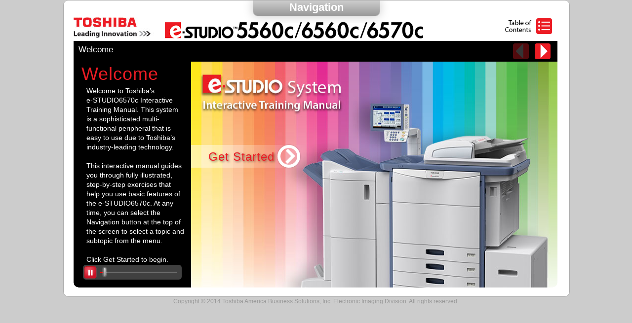

--- FILE ---
content_type: text/html; charset=UTF-8
request_url: https://media.toshiba-solutions.com/ITM/6570c/index.html
body_size: 16873
content:
<!doctype html>
<html>
<head>
<meta http-equiv="Content-Type" content="text/html; charset=utf-8">
<title>Toshiba e-Studio 6570c series</title>
<!--<meta name="viewport" content="height=device-height">-->
<meta name="viewport" content="width=device-width, initial-scale=1.0"/>
<meta name="author" content="MLink Technologies, Inc."/>
<link rel="stylesheet" href="css/styleIndex.css" type="text/css" media="all" />
<script type="text/javascript">
<!--
	var currentMain = 0;



function MM_swapImgRestore() { //v3.0
  var i,x,a=document.MM_sr; for(i=0;a&&i<a.length&&(x=a[i])&&x.oSrc;i++) x.src=x.oSrc;
}
function MM_preloadImages() { //v3.0
  var d=document; if(d.images){ if(!d.MM_p) d.MM_p=new Array();
    var i,j=d.MM_p.length,a=MM_preloadImages.arguments; for(i=0; i<a.length; i++)
    if (a[i].indexOf("#")!=0){ d.MM_p[j]=new Image; d.MM_p[j++].src=a[i];}}
}

function MM_findObj(n, d) { //v4.01
  var p,i,x;  if(!d) d=document; if((p=n.indexOf("?"))>0&&parent.frames.length) {
    d=parent.frames[n.substring(p+1)].document; n=n.substring(0,p);}
  if(!(x=d[n])&&d.all) x=d.all[n]; for (i=0;!x&&i<d.forms.length;i++) x=d.forms[i][n];
  for(i=0;!x&&d.layers&&i<d.layers.length;i++) x=MM_findObj(n,d.layers[i].document);
  if(!x && d.getElementById) x=d.getElementById(n); return x;
}

function MM_swapImage() { //v3.0
  var i,j=0,x,a=MM_swapImage.arguments; document.MM_sr=new Array; for(i=0;i<(a.length-2);i+=3)
   if ((x=MM_findObj(a[i]))!=null){document.MM_sr[j++]=x; if(!x.oSrc) x.oSrc=x.src; x.src=a[i+2];}
}

function My_Out_Back()  {
	if (iPageNumber > 0) {MM_swapImgRestore();}
}
function My_Over_Back() {
	if (iPageNumber > 0) {MM_swapImage('leftarrow','','images/leftarrow_over.gif',1);}
}
function My_Out_Next()  {
	if (iPageNumber < arrayPageFileName.length-1) {MM_swapImgRestore();}
}
function My_Over_Next() {
	if (iPageNumber < arrayPageFileName.length-1) {MM_swapImage('rightarrow','','images/rightarrow_over.gif',1);}
}
-->
</script>
</head>

<body onload="MM_preloadImages('images/leftarrow_over.gif','images/rightarrow_over.gif','images/close_btn.gif'); changeCursor(0); init();">
<div class="iframeWrapper">
  <iframe src="00000.html" name="targetframe" id="targetframe" allowtransparency="true">
  <p>Your browser does not support iframes.</p>
  </iframe>
</div>
<div id="tutorialList" class="listBox" style="visibility:hidden">
  <div style="background:#ed1c24; color:#fff; padding:1px">&nbsp;&nbsp;<b>Table of Contents</b><a href="#" onClick="document.getElementById('tutorialList').style.visibility= 'hidden';"><img src="images/close_btn.gif" width="25" height="27" alt="Close" style="position:relative; margin-left:785px; padding-top:2px" /></a></div>
  <div class="threeC" style="padding:10px">
    <strong>Getting Started</strong><br/>
      <ul>
        <li><a href="#" onClick="edgeClick('21000.html')">System Overview</a></li>
        <li><a href="#" onClick="edgeClick('22000.html')">Power</a></li>
        <li><a href="#" onClick="edgeClick('23000.html')">Management Codes</a></li>
        <li><a href="#" onClick="edgeClick('24000.html')">Calibration</a></li>
        <li><a href="#" onClick="edgeClick('25000.html')">Paper</a></li>
      </ul>
    <strong>Copying</strong>
      <ul>
          <li><a href="#" onClick="edgeClick('31000.html')">Drawer Paper Features</a></li>
          <li><a href="#" onClick="edgeClick('32000.html')">Basic Copying</a></li>
          <li><a href="#" onClick="edgeClick('33000.html')">Advanced Copying</a></li>
          <li><a href="#" onClick="edgeClick('34000.html')">Duplex Copying</a></li>
          <li><a href="#" onClick="edgeClick('35000.html')">Finishing Modes</a></li>
          <li><a href="#" onClick="edgeClick('36000.html')">Image Adjustment</a></li>
          <li><a href="#" onClick="edgeClick('37000.html')">Editing Functions</a></li>
          <li><a href="#" onClick="edgeClick('38000.html')">Templates</a></li>
          <li><a href="#" onClick="edgeClick('39000.html')">Confirm Job Status</a></li>
      </ul>

    <strong>Printing</strong><br/>
      <ul>
          <li><a href="#" onClick="edgeClick('41000.html')">Set Up Print Options</a></li>
          <li><a href="#" onClick="edgeClick('42000.html')">Frequently Used Printing Options</a></li>
          <li><a href="#" onClick="edgeClick('43000.html')">Finishing Combinations</a></li>
          <li><a href="#" onClick="edgeClick('44000.html')">Print from USB</a></li>
      </ul>

    <strong>Scanning</strong><br/>
      <ul>
          <li><a href="#" onClick="edgeClick('51000.html')">Scan to E-mail</a></li>
          <li><a href="#" onClick="edgeClick('52000.html')">Scan to File or USB</a></li>
          <li><a href="#" onClick="edgeClick('53000.html')">Scan to Internet FAX</a></li>
          <li><a href="#" onClick="edgeClick('54000.html')">Useful Functions</a></li>
      </ul>
    <br/>
    <strong>Faxing</strong>
      <ul>
          <li><a href="#" onClick="edgeClick('61000.html')">Basic Faxing</a></li>
          <li><a href="#" onClick="edgeClick('62000.html')">Scan to Internet FAX</a></li>
      </ul>

    <strong>E-Filing</strong><br/>
      <ul>
          <li><a href="#" onClick="edgeClick('71000.html')">Setting Up Boxes</a></li>
          <li><a href="#" onClick="edgeClick('72000.html')">Storing, Printing &amp; Managing Documents</a></li>
      </ul>

    <strong>Troubleshooting &amp; Maintenance</strong>
      <ul>
          <li><a href="#" onClick="edgeClick('81000.html')">Blinking Graphic Symbols</a></li>
          <li><a href="#" onClick="edgeClick('82000.html')">Toner Cartridges</a></li>
          <li><a href="#" onClick="edgeClick('83000.html')">Removing Paper Misfeed</a></li>
      </ul>
  </div>
</div>
<div class="Menu">
  <div class="Tab">
    <p id="navTab" class="MenuTabp" onMouseOver="navRollOver(this.id)" onMouseOut="navRollOut(this.id)" onclick="navigationClicked()"><b>Navigation</b></p>
  </div>
  <div class="Topics" id="menuTable">
    <div class="Main">
      <table id="mainTab">
	<tr>
          <td id="2" style="width:148px" onclick="mainTabClicked(this.id)"><b>Getting <br/>
            Started</b></td>
          <td id="3" style="width:147px" onclick="mainTabClicked(this.id)"><b>Copying</b></td>
          <td id="4" style="width:147px" onclick="mainTabClicked(this.id)"><b>Printing</b></td>
          <td id="5" style="width:147px" onclick="mainTabClicked(this.id)"><b>Scanning</b></td>
          <td id="6" style="width:147px" onclick="mainTabClicked(this.id)"><b>Faxing</b></td>
          <td id="7" style="width:147px" onclick="mainTabClicked(this.id)"><b>E-Filing</b></td>
          <td id="8" style="width:148px" onclick="mainTabClicked(this.id)"><b>Troubleshooting<br/>
            &amp; Maintenance</b></td>
          <td style="width:60px" onclick="CloseNavClicked()"><b>Close</b></td>
        </tr>
      </table>
    </div>
    <div class="Sub">
      <table id="subTab2">
        <tr>
          <td id="2_1" onclick="subTabClicked(this.id)"><b>System Overview</b></td>
          <td id="2_2" onclick="subTabClicked(this.id)"><b>Power</b></td>
          <td id="2_3" onclick="subTabClicked(this.id)"><b>Management Codes</b></td>
          <td id="2_4" onclick="subTabClicked(this.id)"><b>Calibration</b></td>
	  <td id="2_5" onclick="subTabClicked(this.id)"><b>Paper</b></td>
        </tr>
      </table>
      <table id="subTab3" style="font-size: 12px;">
        <tr>
          <td id="3_1" onclick="subTabClicked(this.id)"><b>Drawer Paper Features</b></td>
          <td id="3_2" onclick="subTabClicked(this.id)"><b>Basic Copying</b></td>
          <td id="3_3" onclick="subTabClicked(this.id)"><b>Advanced Copying</b></td>
          <td id="3_4" onclick="subTabClicked(this.id)"><b>Duplex Copying</b></td>
          <td id="3_5" onclick="subTabClicked(this.id)"><b>Finishing Modes</b></td>
          <td id="3_6" onclick="subTabClicked(this.id)"><b>Image Adjustment</b></td>
          <td id="3_7" onclick="subTabClicked(this.id)"><b>Editing Functions</b></td>
          <td id="3_8" onclick="subTabClicked(this.id)"><b>Templates</b></td>
          <td id="3_9" onclick="subTabClicked(this.id)"><b>Confirm Job Status</b></td>
        </tr>
      </table>
      <table id="subTab4">
        <tr>
          <td id="4_1" onclick="subTabClicked(this.id)"><b>Set Up Print Options</b></td>
          <td id="4_2" onclick="subTabClicked(this.id)"><b>Frequently Used Printing Options</b></td>
          <td id="4_3" onclick="subTabClicked(this.id)"><b>Finishing Combinations</b></td>
          <td id="4_4" onclick="subTabClicked(this.id)"><b>Print from USB</b></td>
        </tr>
      </table>
      <table id="subTab5">
        <tr>
          <td id="5_1" onclick="subTabClicked(this.id)"><b>Scan to E-mail</b></td>
          <td id="5_2" onclick="subTabClicked(this.id)"><b>Scan to File or USB</b></td>
          <td id="5_3" onclick="subTabClicked(this.id)"><b>Scan to Internet FAX</b></td>
          <td id="5_4" onclick="subTabClicked(this.id)"><b>Useful Functions</b></td>
        </tr>
      </table>
      <table id="subTab6">
        <tr>
          <td id="6_1" onclick="subTabClicked(this.id)"><b>Basic Faxing</b></td>
          <td id="6_2" onclick="subTabClicked(this.id)"><b>Scan to Internet FAX</b></td>
        </tr>
      </table>
      <table id="subTab7">
        <tr>
          <td id="7_1" onclick="subTabClicked(this.id)"><b>Setting Up Boxes</b></td>
          <td id="7_2" onclick="subTabClicked(this.id)"><b>Storing, Printing & Managing Documents</b></td>
        </tr>
      </table>
      <table id="subTab8">
        <tr>
          <td id="8_1" onclick="subTabClicked(this.id)"><b>Blinking Graphic Symbols</b></td>
          <td id="8_2" onclick="subTabClicked(this.id)"><b>Toner Cartridges</b></td>
          <td id="8_3" onclick="subTabClicked(this.id)"><b>Removing Paper Misfeed</b></td>
        </tr>
      </table>
    </div>
  </div>
  <div class="Logo"><a href="#" onclick="toggle_visibility('tutorialList');"><img src="images/toc_btn.gif" width="100" height="34" alt="Table of Contents" style="float:right; margin-top:15px; margin-right:11px;"/></a></div>
  <div id="CurrentSection">The sections you are currently in.</div>
</div>
<div class="Copyright">
  <p>Copyright &copy; 2014 Toshiba America Business Solutions, Inc. Electronic Imaging Division. All rights reserved.</p>
</div>
<div style="z-index: 2; position: absolute; margin-top: -562px; margin-left: 905px; padding: 5px; padding-bottom:0px;"><span id="navigationLast" onclick="lastPage(iPageNumber);" style="cursor: pointer; cursor: hand;"><img id="leftarrow" src="images/leftarrow.gif" width="33" height="34" alt="Back" onMouseOut="My_Out_Back()" onMouseOver="My_Over_Back()" /></span> &nbsp;&nbsp;<span id="navigationNext" onclick="nextPage(iPageNumber);" style="cursor: pointer; cursor: hand;"><img src="images/rightarrow.gif" alt="Next" width="33" height="34" id="rightarrow" onMouseOver="My_Over_Next()" onMouseOut="My_Out_Next()" /></span></div>
<script type="text/javascript" src="scripts/navigation.js"></script>
<script type="text/javascript" src="edge_includes/jquery-1.7.1.min.js"></script>
<script type="text/javascript">

	//document.getElementById("MyElement").classList.add('class');

function navRollOver(arg){
	var objthisBox = document.getElementById(arg);
	if(objthisBox){
		objthisBox.classList.add('overGradient');
	}
}

function navRollOut(arg){
	var objthisBox = document.getElementById(arg);
	if(objthisBox){
		objthisBox.classList.remove('overGradient');
	}
}

function init(){
	if (document.getElementById)
		var x = document.getElementById('menuTable').getElementsByTagName('td');
	else if (document.all)
		var x = document.all['menuTable'].all.tags('td');
	else return;

	for (var i=0;i<x.length;i++)
	{

		x[i].onmouseover = function () {
			var currentColor = this.style.color;
			if(currentColor != "rgb(237, 28, 36)" && currentColor != "#ed1c24"){
				this.style.color = "#000";
				this.classList.add('overGradient');
				}
			}
		x[i].onmouseout = function () {
			var currentColor = this.style.color;
			if(currentColor != "rgb(237, 28, 36)" && currentColor != "#ed1c24"){
				this.style.color = "#fff";
				this.classList.remove('overGradient');
				}
		}
		//FOR SUB TABS ONLY
		//x[i].onclick = function () {subTabClicked(this.id)}
	}
}

function navigationClicked() {
	currentMain = 0;
	document.getElementById("navTab").style.transitionDelay="0s";
	document.getElementById("navTab").style.top="-40px";
	document.getElementById("mainTab").style.top="0px";
	//alert("Navigation clicked");
}

function mainTabClicked(arg) {
	currentMain = arg;
	//changeCrumb(arg);
	//alert("Main Tab clicked " + arg);
	for(var i = 2; i <= 8; i++) {//this number needs to be equal or larger than the number of mainTabs there are.
		document.getElementById("mainTab").style.transitionDelay="0s";
		var tempName = "subTab" + i;

		if(i == arg) {
			//document.getElementById(i).style.opacity = "1";
			document.getElementById(i).style.textShadow = "1px 1px 2px rgba(0,0,0,0.3)";
			document.getElementById(i).style.color = "#ed1c24";
			document.getElementById(tempName).style.top="0px";
			document.getElementById(tempName).style.boxShadow="0px 0px 20px 0px #CCCCCC";
		}
		else {
			//document.getElementById(i).style.opacity = ".5";
			document.getElementById(i).style.textShadow = "none";
			document.getElementById(i).style.color = "#fff";
			document.getElementById(tempName).style.top="-80px";
			document.getElementById(i).classList.remove('overGradient');
		}
	}

}

function subTabClicked(arg) {
	//alert("Sub Tab clicked " + arg);
	var myMainSection = arg.substring(0,1);
	var mySubSection = arg.substring(2,4);
	if(mySubSection.length == 1) {
		mySubSection = mySubSection + "0";
	}
	var myStartingPage = "00";
	var myName = myMainSection + mySubSection + myStartingPage;
	var newPath = myName + ".html"

	var iframe = document.getElementsByTagName('iframe')[0]
	iframe.src=newPath;


	//Search array for page, set array index for next/back
	iPGNumberM = arrayPageFileName.indexOf(newPath);
	clickLink(iPGNumberM);
	updateCrumb(iPGNumberM);



	document.getElementById("CurrentSection").style.color="#FFFFFF";
	for(var j=2; j<=8; j++) {//this number needs to be equal or larger than the number of mainTabs there are.
		document.getElementById("subTab" + j).style.boxShadow="0px 0px 0px 0px #CCCCCC";
		if(j == arg.substring(0,1)) {
			for(var k=1; k <= 99; k++) {//Important! make sure this remains 99
				if(k == arg.substring(2,3)) {
					document.getElementById(j + "_" + k).style.color = "#ed1c24";
					document.getElementById("subTab" + j).style.top="-80px";
					document.getElementById("mainTab").style.top="-130px";
					document.getElementById("mainTab").style.transitionDelay=".5s";
					document.getElementById("navTab").style.transitionDelay="1s";
					document.getElementById("navTab").style.top="0px";
				} else {
                    try {
                        document.getElementById(j + "_" + k).style.color = "#FFFFFF";
                        document.getElementById(j + "_" + k).classList.remove('overGradient');
                    } catch(e) {
                        // Doesn't exist. Do nothing.
                    }
                }
			}
		}
	}
}


function updateCrumb(i){
    removeB();
	if(document.all){
		document.getElementById("CurrentSection").innerText = arrayPageDescName[i];
	} else{ //Firefox fix
		document.getElementById("CurrentSection").textContent = arrayPageDescName[i];
	}
}

function CloseNavClicked(arg) {
	for(var n=1; n <= 8 ; n++) {
		if(currentMain == n) {
			document.getElementById("subTab" + n).style.top="-80px";
			document.getElementById("mainTab").style.transitionDelay=".5s";
			document.getElementById("navTab").style.transitionDelay="1s";
			document.getElementById("mainTab").style.top="-130px";
			document.getElementById("navTab").style.top="0px";
			return;
		}
		else {
			document.getElementById("mainTab").style.transitionDelay="0s";
			document.getElementById("navTab").style.transitionDelay=".5s";
		}
	}
	document.getElementById("mainTab").style.top="-130px";
	document.getElementById("navTab").style.top="0px";
}

function toggle_visibility(id) {
	var e = document.getElementById(id);
	if(e.style.visibility == 'visible'){
	   e.style.visibility = 'hidden';
	    }else{
	   e.style.visibility = 'visible';
	    }
}

function addB(){
	$('#rightarrow').addClass('blink');
}

  function removeB(){
	$('#rightarrow').removeClass('blink');
}

</script>
</body>
</html>


--- FILE ---
content_type: text/html; charset=UTF-8
request_url: https://media.toshiba-solutions.com/ITM/6570c/00000.html
body_size: 581
content:
<!DOCTYPE html>
<html>
<head>
	<meta http-equiv="Content-Type" content="text/html; charset=utf-8">
	<meta http-equiv="X-UA-Compatible" content="IE=Edge"/>
	<title>Welcome</title>
<!--Adobe Edge Runtime-->
    <meta http-equiv="X-UA-Compatible" content="IE=Edge">
    <script type="text/javascript" charset="utf-8" src="00000_edgePreload.js"></script>
    <style>
        .edgeLoad-EDGE-00000 { visibility:hidden; }
    </style>
<!--Adobe Edge Runtime End-->

</head>
<body style="margin:0;padding:0;">
	<div id="Stage" class="EDGE-00000">
	</div>
</body>
</html>

--- FILE ---
content_type: text/css
request_url: https://media.toshiba-solutions.com/ITM/6570c/css/styleIndex.css
body_size: 9480
content:
@charset "UTF-8";
html {
	position:relative;
	width:1040px;
	height:602px;
	margin-left: auto;
	margin-right: auto;
	margin-top: auto;
	margin-bottom: auto;
}

body {
	position:absolute;
	left:0px;/**/
	top:0px;
    background:#ccc;
	margin-top: auto;
	margin-bottom: auto;
    /*padding:0px;*/
    font-family:"Trebuchet MS",Arial,Helvetica,sans-serif;
}

body iframe {
	position:absolute;
	top:0px;
	margin:0px;
	padding:0px;
	width:980px;
	height:458px;
	background:#fff; /**/
	background-repeat:no-repeat;
	background-position:center;
	-moz-border-radius-bottomleft:10px;
	-moz-border-radius-bottomright:10px;
    -webkit-border-bottom-left-radius:10px;
	-webkit-border-bottom-right-radius:10px;
	border-bottom-left-radius:10px;
    border-bottom-right-radius:10px;
	border:0;
	z-index:1;
	overflow:hidden;
}

.iframeWrapper {
	position:absolute; 
	top:0px; 
	margin:0px; 
	margin-top:125px; 
	margin-left:21px;
	padding:0px; 
	width:980px; 
	height:458px; 
	z-index:2; 
	-moz-border-radius-bottomleft:10px;
	-moz-border-radius-bottomright:10px;
    -webkit-border-bottom-left-radius:10px;
	-webkit-border-bottom-right-radius:10px;
	border-bottom-left-radius:10px;
    border-bottom-right-radius:10px;
	overflow:hidden; 
	-webkit-mask-image: url([data-uri]); /*Chrome rounded corner fix*/
}
.listBox {
	position: absolute;
	top: 136px;
	margin-left: 31px;
	width: 960px;
	height: 440px;
	z-index: 10;
	-moz-border-radius-bottomleft: 10px;
	-moz-border-radius-bottomright: 10px;
	-webkit-border-bottom-left-radius: 10px;
	-webkit-border-bottom-right-radius: 10px;
	border-bottom-left-radius: 10px;
	border-bottom-right-radius: 10px;
	overflow: hidden;
	-webkit-mask-image: url([data-uri]); /*Chrome rounded corner fix*/
	background-color: rgba(255,255,255,0.97);
	border: 1px solid #000000;
	margin-top: 0px;
	margin-right: 0px;
	margin-bottom: 0px;
	font-size: 15px;
}

.threeC
{
	height: 370px;
	-moz-column-count:3; /* Firefox */
	-webkit-column-count:3; /* Safari and Chrome */
	column-count:3;

	-moz-column-gap:18px; /* Firefox */
	-webkit-column-gap:18px; /* Safari and Chrome */
	column-gap:18px;
	font-size:15px;
	line-height:24px;
}

.Copyright {
	postion:absolute;
	margin-top:604px;
	width:1024px;
	height:40px;
	text-align:center;
	font-size:12px;
	color: #999;
	-webkit-user-select: none; /* Chrome/Safari */        
	-moz-user-select: none; /* Firefox */
	-ms-user-select: none; /* IE10+ */
}

.Logo {
	postion: absolute;
	margin-top: 20px;
	margin-left: 20px;
	margin-bottom: 5px;
	width: 980px;
	height: 57px;
	background-repeat: no-repeat;
	background-position: left bottom;
	/*border:1px solid #EEEEEE;*/
	background-color: #fff;
	background-image: url(../images/logo.png);
}

#CurrentSection {
	postion:absolute;
	margin-top:0px;
	margin-left:20px;
	padding-left:10px;
	padding-top:8px;
	width:970px;
	height:34px;
	/*border:1px solid #EEEEEE;*/
	background:#000;
	color: #FFF;/*#f00*/
	font-size:17px;
}

#tutorialList ul {
	margin: 0px 0px 20px 0px;
}

#Popup {
	margin-left: 3px;
}

#Popup_Text ul li{
	margin-bottom: 5px;
	list-style-position: inside;
}

.Menu {
    position:absolute;
	top:0px;
    background:#fff;/**/
    width:1024px;/* 980px*/
    height:600px;/* 458px + 100px + 42px*/
    border:1px #aaa solid;
    margin:0px;
    -moz-border-radius:10px;
    -webkit-border-radius:10px;
	-webkit-user-select: none; /* Chrome/Safari */        
	-moz-user-select: none; /* Firefox */
	-ms-user-select: none; /* IE10+ */
	border-radius:10px;
}

/* menu styles */
.Menu .Tab {	
	overflow:hidden;
	/*border:1px solid #900;*/
	position:absolute;
	width:100%;
	height:45px;
	z-index:1;
	
}

.MenuTabp {
	position:relative;
	margin:auto;
	width:25%;
	height:30px;
	text-align:center;
	font-size:22px;
	border:1px solid #cccccc;
	border-top-color:#cccccc;
	border-bottom-left-radius:10px;
    border-bottom-right-radius:10px;
	color:#FFF;
	background: #cccccc; /* Old browsers */
	background: -moz-linear-gradient(top,  #cccccc 0%, #999999 100%); /* FF3.6+ */
	background: -webkit-gradient(linear, left top, left bottom, color-stop(0%,#cccccc), color-stop(100%,#999999)); /* Chrome,Safari4+ */
	background: -webkit-linear-gradient(top,  #cccccc 0%,#999999 100%); /* Chrome10+,Safari5.1+ */
	background: -ms-linear-gradient(top,  #cccccc 0%,#999999 100%); /* IE10+ */
	-webkit-box-shadow: 0 0 20px 0px #888;
	-moz-box-shadow: 0 0 20px 0px #888;
	box-shadow: 0px 0px 20px 0px #CCCCCC;
	-webkit-transition-duration:.5s;
    -moz-transition-duration:.5s;
    -o-transition-duration:.5s;
	-ms-transition-duration:.5s;
	cursor: pointer; cursor: hand;
	z-index:5;
}

.Menu .Topics {
	overflow: hidden;
	margin-top: 0px;
	height: 230px;/* This number is important for the overall size of the menu, anything outside this might not show*/
	position: absolute;
	z-index: 4;
	pointer-events: none;
}

.Menu .Topics .Main table {
	position:relative;
	top:-130px;/* Change this code of move where the table should begin at*/
	float:top;
	margin:auto;
	margin-left:30px;
	padding:5px;
	width:94%;
	height:100px;
	border:1px solid #4d5e7d;
	border-top-color:#cccccc;
	border-bottom-left-radius:10px;
    border-bottom-right-radius:10px;
	color:#FFF;
	background: #cccccc; /* Old browsers */
	background: -moz-linear-gradient(top,  #cccccc 0%, #999999 100%); /* FF3.6+ */
	background: -webkit-gradient(linear, left top, left bottom, color-stop(0%,#cccccc), color-stop(100%,#999999)); /* Chrome,Safari4+ */
	background: -webkit-linear-gradient(top,  #cccccc 0%,#999999 100%); /* Chrome10+,Safari5.1+ */
	background: -ms-linear-gradient(top,  #cccccc 0%,#999999 100%); /* IE10+ */
	-webkit-box-shadow: 0 0 20px 0px #888;
	-moz-box-shadow: 0 0 20px 0px #888;
	box-shadow: 0px 0px 20px 0px #CCCCCC;
	-webkit-transition-duration:.5s;
    -moz-transition-duration:.5s;
    -o-transition-duration:.5s;
	-ms-transition-duration:.5s;
}

.Menu .Topics .Main table td {
	position:relative;
	border-right:1px solid #4d5e7d;
	/*border:1px dashed #990000;*/
	margin:auto;
	text-align:center;
	pointer-events: auto;
	cursor: pointer; cursor: hand;
}

.Menu .Topics .Main table td:last-child {
	position:relative;
	border:none;
	margin:auto;
}

.Menu .Topics .Sub {
	overflow:hidden;
	margin-top:0px;
	height:120px;
	width:100%;
	position:absolute;
	/*border:dashed #990000;*/
	z-index:3;
}

.Menu .Topics .Sub table {
	position:absolute;
	top:-80px;
	float:top;
	margin: auto;
	left:5%;
	padding:5px;
	width:90%;
	height:60px;
	border:1px solid #4d5e7d;
	border-top-color:#999999;
	border-bottom-left-radius:10px;
    border-bottom-right-radius:10px;
	color:#FFF;
	background: #999999; /* Old browsers */
	background: -moz-linear-gradient(top,  #999999 0%, #666666 100%); /* FF3.6+ */
	background: -webkit-gradient(linear, left top, left bottom, color-stop(0%,#999999), color-stop(100%,#666666)); /* Chrome,Safari4+ */
	background: -webkit-linear-gradient(top,  #999999 0%,#666666 100%); /* Chrome10+,Safari5.1+ */
	background: -ms-linear-gradient(top,  #999999 0%,#666666 100%); /* IE10+ */
	-webkit-box-shadow: 0 0 20px 0px #888;
	-moz-box-shadow: 0 0 20px 0px #888;
	box-shadow: 0px 0px 0px 0px #CCCCCC;
	-webkit-transition-duration:.5s;
    -moz-transition-duration:.5s;
    -o-transition-duration:.5s;
	-ms-transition-duration:.5s;
}

.Menu .Topics .Sub table td {
	position: relative;
	border-right: 1px solid #4d5e7d;
	/*border:1px dashed #990000;*/
	margin: auto;
	text-align: center;
	pointer-events: auto;
	cursor: pointer;
	cursor: hand;
}


.Menu .Topics .Sub table td:last-child {
	position:relative;
	border:none;
	margin:auto;
}

img {
	border:0;
}
iframe {
	background-color: transparent;
	overflow: hidden;
	z-index: 1;
}

.overGradient {
	color:#000;
	background: #999999; /* Old browsers */
	background: -moz-linear-gradient(top,  #999999 0%, #cccccc 100%); /* FF3.6+ */
	background: -webkit-gradient(linear, left top, left bottom, color-stop(0%,#999999), color-stop(100%,#cccccc)); /* Chrome,Safari4+ */
	background: -webkit-linear-gradient(top,  #999999 0%,#cccccc 100%); /* Chrome10+,Safari5.1+ */
	background: -ms-linear-gradient(top,  #999999 0%,#cccccc 100%); /* IE10+ */
}

a:link {
	color:#666;
	text-decoration:none;
}
a:visited {
	color:#666;
	text-decoration:underline;
}
a:hover {
	color:#000;
	text-decoration:underline;
}
@keyframes blink {  
    0% { opacity: 1; }
    50% { opacity: 0; }
	100% { opacity: 1; }
}
@-webkit-keyframes blink {
    0% { opacity: 1; }
    50% { opacity: 0; }
	100% { opacity: 1; }
}

.blink {
    -webkit-animation: blink 1s linear infinite;
    -moz-animation: blink 1s linear infinite;
    animation: blink 1s linear infinite;
} 
.CurrentSectionC a:link {
	color:#fff;
	text-decoration:none;
}
.CurrentSectionC a:visited {
	color:#fff;
	text-decoration:underline;
}
.CurrentSectionC a:hover {
	color:#ccc;
	text-decoration:underline;
}

--- FILE ---
content_type: application/javascript
request_url: https://media.toshiba-solutions.com/ITM/6570c/scripts/buzz.js
body_size: 4284
content:
// ----------------------------------------------------------------------------
// Buzz, a Javascript HTML5 Audio library
// v 1.0.6
// Licensed under the MIT license.
// http://buzz.jaysalvat.com/
// ----------------------------------------------------------------------------
// Copyright (C) 2013 Jay Salvat
// http://jaysalvat.com/
// ----------------------------------------------------------------------------
// Permission is hereby granted, free of charge, to any person obtaining a copy
// of this software and associated documentation files ( the "Software" ), to deal
// in the Software without restriction, including without limitation the rights
// to use, copy, modify, merge, publish, distribute, sublicense, and/or sell
// copies of the Software, and to permit persons to whom the Software is
// furnished to do so, subject to the following conditions:
//
// The above copyright notice and this permission notice shall be included in
// all copies or substantial portions of the Software.
//
// THE SOFTWARE IS PROVIDED "AS IS", WITHOUT WARRANTY OF ANY KIND, EXPRESS OR
// IMPLIED, INCLUDING BUT NOT LIMITED TO THE WARRANTIES OF MERCHANTABILITY,
// FITNESS FOR A PARTICULAR PURPOSE AND NONINFRINGEMENT. IN NO EVENT SHALL THE
// AUTHORS OR COPYRIGHT HOLDERS BE LIABLE FOR ANY CLAIM, DAMAGES OR OTHER
// LIABILITY, WHETHER IN AN ACTION OF CONTRACT, TORT OR OTHERWISE, ARISING FROM,
// OUT OF OR IN CONNECTION WITH THE SOFTWARE OR THE USE OR OTHER DEALINGS IN
// THE SOFTWARE.
// ----------------------------------------------------------------------------

var buzz = {
    defaults: {
        autoplay: false,
        duration: 5000,
        formats: [],
        loop: false,
        placeholder: '--',
        preload: 'metadata',
        volume: 80
    },
    types: {
        'mp3': 'audio/mpeg',
        'ogg': 'audio/ogg',
        'wav': 'audio/wav',
        'aac': 'audio/aac',
        'm4a': 'audio/x-m4a'
    },
    sounds: [],
    el: document.createElement( 'audio' ),

    sound: function( src, options ) {
        options = options || {};

        var pid = 0,
            events = [],
            eventsOnce = {},
            supported = buzz.isSupported();

        // publics
        this.load = function() {
            if ( !supported ) {
              return this;
            }

            this.sound.load();
            return this;
        };

        this.play = function() {
            if ( !supported ) {
              return this;
            }

            this.sound.play();
            return this;
        };

        this.togglePlay = function() {
            if ( !supported ) {
              return this;
            }

            if ( this.sound.paused ) {
                this.sound.play();
            } else {
                this.sound.pause();
            }
            return this;
        };

        this.pause = function() {
            if ( !supported ) {
              return this;
            }

            this.sound.pause();
            return this;
        };

        this.isPaused = function() {
            if ( !supported ) {
              return null;
            }

            return this.sound.paused;
        };

        this.stop = function() {
            if ( !supported  ) {
              return this;
            }

            this.setTime( 0 );
            this.sound.pause();
            return this;
        };

        this.isEnded = function() {
            if ( !supported ) {
              return null;
            }

            return this.sound.ended;
        };

        this.loop = function() {
            if ( !supported ) {
              return this;
            }

            this.sound.loop = 'loop';
            this.bind( 'ended.buzzloop', function() {
                this.currentTime = 0;
                this.play();
            });
            return this;
        };

        this.unloop = function() {
            if ( !supported ) {
              return this;
            }

            this.sound.removeAttribute( 'loop' );
            this.unbind( 'ended.buzzloop' );
            return this;
        };

        this.mute = function() {
            if ( !supported ) {
              return this;
            }

            this.sound.muted = true;
            return this;
        };

        this.unmute = function() {
            if ( !supported ) {
              return this;
            }

            this.sound.muted = false;
            return this;
        };

        this.toggleMute = function() {
            if ( !supported ) {
              return this;
            }

            this.sound.muted = !this.sound.muted;
            return this;
        };

        this.isMuted = function() {
            if ( !supported ) {
              return null;
            }

            return this.sound.muted;
        };

        this.setVolume = function( volume ) {
            if ( !supported ) {
              return this;
            }

            if ( volume < 0 ) {
              volume = 0;
            }
            if ( volume > 100 ) {
              volume = 100;
            }
          
            this.volume = volume;
            this.sound.volume = volume / 100;
            return this;
        };
      
        this.getVolume = function() {
            if ( !supported ) {
              return this;
            }

            return this.volume;
        };

        this.increaseVolume = function( value ) {
            return this.setVolume( this.volume + ( value || 1 ) );
        };

        this.decreaseVolume = function( value ) {
            return this.setVolume( this.volume - ( value || 1 ) );
        };

        this.setTime = function( time ) {
            if ( !supported ) {
              return this;
            }

            this.whenReady( function() {
                this.sound.currentTime = time;
            });
            return this;
        };

        this.getTime = function() {
            if ( !supported ) {
              return null;
            }

            var time = Math.round( this.sound.currentTime * 100 ) / 100;
            return isNaN( time ) ? buzz.defaults.placeholder : time;
        };

        this.setPercent = function( percent ) {
            if ( !supported ) {
              return this;
            }

            return this.setTime( buzz.fromPercent( percent, this.sound.duration ) );
        };

        this.getPercent = function() {
            if ( !supported ) {
              return null;
            }

			var percent = Math.round( buzz.toPercent( this.sound.currentTime, this.sound.duration ) );
            return isNaN( percent ) ? buzz.defaults.placeholder : percent;
        };

        this.setSpeed = function( duration ) {
			if ( !supported ) {
              return this;
            }

            this.sound.playbackRate = duration;
        };

        this.getSpeed = function() {
			if ( !supported ) {
              return null;
            }

            return this.sound.playbackRate;
        };

        this.getDuration = function() {
            if ( !supported ) {
              return null;
            }

            var duration = Math.round( this.sound.duration * 100 ) / 100;
            return isNaN( duration ) ? buzz.defaults.placeholder : duration;
        };

        this.getPlayed = function() {
			if ( !supported ) {
              return null;
            }

            return timerangeToArray( this.sound.played );
        };

        this.getBuffered = function() {
			if ( !supported ) {
              return null;
            }

            return timerangeToArray( this.sound.buffered );
        };

        this.getSeekable = function() {
			if ( !supported ) {
              return null;
            }

            return timerangeToArray( this.sound.seekable );
        };

        this.getErrorCode = function() {
            if ( supported && this.sound.error ) {
                return this.sound.error.code;
            }
            return 0;
        };

        this.getErrorMessage = function() {
			if ( !supported ) {
              return null;
            }

            switch( this.getErrorCode() ) {
                case 1:
                    return 'MEDIA_ERR_ABORTED';
                case 2:
                    return 'MEDIA_ERR_NETWORK';
                case 3:
                    return 'MEDIA_ERR_DECODE';
                case 4:
                    return 'MEDIA_ERR_SRC_NOT_SUPPORTED';
                default:
                    return null;
            }
        };

        this.getStateCode = function() {
			if ( !supported ) {
              return null;
            }

            return this.sound.readyState;
        };

        this.getStateMessage = function() {
			if ( !supported ) {
              return null;
            }

            switch( this.getStateCode() ) {
                case 0:
                    return 'HAVE_NOTHING';
                case 1:
                    return 'HAVE_METADATA';
                case 2:
                    return 'HAVE_CURRENT_DATA';
                case 3:
                    return 'HAVE_FUTURE_DATA';
                case 4:
                    return 'HAVE_ENOUGH_DATA';
                default:
                    return null;
            }
        };

        this.getNetworkStateCode = function() {
			if ( !supported ) {
              return null;
            }

            return this.sound.networkState;
        };

        this.getNetworkStateMessage = function() {
			if ( !supported ) {
              return null;
            }

            switch( this.getNetworkStateCode() ) {
                case 0:
                    return 'NETWORK_EMPTY';
                case 1:
                    return 'NETWORK_IDLE';
                case 2:
                    return 'NETWORK_LOADING';
                case 3:
                    return 'NETWORK_NO_SOURCE';
                default:
                    return null;
            }
        };

        this.set = function( key, value ) {
            if ( !supported ) {
              return this;
            }

            this.sound[ key ] = value;
            return this;
        };

        this.get = function( key ) {
            if ( !supported ) {
              return null;
            }

            return key ? this.sound[ key ] : this.sound;
        };

        this.bind = function( types, func ) {
            if ( !supported ) {
              return this;
            }

            types = types.split( ' ' );

            var that = this,
				efunc = function( e ) { func.call( that, e ); };

            for( var t = 0; t < types.length; t++ ) {
                var type = types[ t ],
                    idx = type;
                    type = idx.split( '.' )[ 0 ];

                    events.push( { idx: idx, func: efunc } );
                    this.sound.addEventListener( type, efunc, true );
            }
            return this;
        };

        this.unbind = function( types ) {
            if ( !supported ) {
              return this;
            }

            types = types.split( ' ' );

            for( var t = 0; t < types.length; t++ ) {
                var idx = types[ t ],
                    type = idx.split( '.' )[ 0 ];

                for( var i = 0; i < events.length; i++ ) {
                    var namespace = events[ i ].idx.split( '.' );
                    if ( events[ i ].idx == idx || ( namespace[ 1 ] && namespace[ 1 ] == idx.replace( '.', '' ) ) ) {
                        this.sound.removeEventListener( type, events[ i ].func, true );
                        // remove event
                        events.splice(i, 1);
                    }
                }
            }
            return this;
        };

        this.bindOnce = function( type, func ) {
            if ( !supported ) {
              return this;
            }

            var that = this;

            eventsOnce[ pid++ ] = false;
            this.bind( type + '.' + pid, function() {
               if ( !eventsOnce[ pid ] ) {
                   eventsOnce[ pid ] = true;
                   func.call( that );
               }
               that.unbind( type + '.' + pid );
            });
        };

        this.trigger = function( types ) {
            if ( !supported ) {
              return this;
            }

            types = types.split( ' ' );

            for( var t = 0; t < types.length; t++ ) {
                var idx = types[ t ];

                for( var i = 0; i < events.length; i++ ) {
                    var eventType = events[ i ].idx.split( '.' );
                    if ( events[ i ].idx == idx || ( eventType[ 0 ] && eventType[ 0 ] == idx.replace( '.', '' ) ) ) {
                        var evt = document.createEvent('HTMLEvents');
                        evt.initEvent( eventType[ 0 ], false, true );
                        this.sound.dispatchEvent( evt );
                    }
                }
            }
            return this;
        };

        this.fadeTo = function( to, duration, callback ) {
			if ( !supported ) {
              return this;
            }

            if ( duration instanceof Function ) {
                callback = duration;
                duration = buzz.defaults.duration;
            } else {
                duration = duration || buzz.defaults.duration;
            }

            var from = this.volume,
				delay = duration / Math.abs( from - to ),
                that = this;
            this.play();

            function doFade() {
                setTimeout( function() {
                    if ( from < to && that.volume < to ) {
                        that.setVolume( that.volume += 1 );
                        doFade();
                    } else if ( from > to && that.volume > to ) {
                        that.setVolume( that.volume -= 1 );
                        doFade();
                    } else if ( callback instanceof Function ) {
                        callback.apply( that );
                    }
                }, delay );
            }
            this.whenReady( function() {
                doFade();
            });

            return this;
        };

        this.fadeIn = function( duration, callback ) {
            if ( !supported ) {
              return this;
            }

            return this.setVolume(0).fadeTo( 100, duration, callback );
        };

        this.fadeOut = function( duration, callback ) {
			if ( !supported ) {
              return this;
            }

            return this.fadeTo( 0, duration, callback );
        };

        this.fadeWith = function( sound, duration ) {
            if ( !supported ) {
              return this;
            }

            this.fadeOut( duration, function() {
                this.stop();
            });

            sound.play().fadeIn( duration );

            return this;
        };

        this.whenReady = function( func ) {
            if ( !supported ) {
              return null;
            }

            var that = this;
            if ( this.sound.readyState === 0 ) {
                this.bind( 'canplay.buzzwhenready', function() {
                    func.call( that );
                });
            } else {
                func.call( that );
            }
        };

        // privates
        function timerangeToArray( timeRange ) {
            var array = [],
                length = timeRange.length - 1;

            for( var i = 0; i <= length; i++ ) {
                array.push({
                    start: timeRange.start( length ),
                    end: timeRange.end( length )
                });
            }
            return array;
        }

        function getExt( filename ) {
            return filename.split('.').pop();
        }
        
        function addSource( sound, src ) {
            var source = document.createElement( 'source' );
            source.src = src;
            if ( buzz.types[ getExt( src ) ] ) {
                source.type = buzz.types[ getExt( src ) ];
            }
            sound.appendChild( source );
        }

        // init
        if ( supported && src ) {
          
            for(var i in buzz.defaults ) {
              if(buzz.defaults.hasOwnProperty(i)) {
                options[ i ] = options[ i ] || buzz.defaults[ i ];
              }
            }

            this.sound = document.createElement( 'audio' );

            if ( src instanceof Array ) {
                for( var j in src ) {
                  if(src.hasOwnProperty(j)) {
                    addSource( this.sound, src[ j ] );
                  }
                }
            } else if ( options.formats.length ) {
                for( var k in options.formats ) {
                  if(options.formats.hasOwnProperty(k)) {
                    addSource( this.sound, src + '.' + options.formats[ k ] );
                  }
                }
            } else {
                addSource( this.sound, src );
            }

            if ( options.loop ) {
                this.loop();
            }

            if ( options.autoplay ) {
                this.sound.autoplay = 'autoplay';
            }

            if ( options.preload === true ) {
                this.sound.preload = 'auto';
            } else if ( options.preload === false ) {
                this.sound.preload = 'none';
            } else {
                this.sound.preload = options.preload;
            }

            this.setVolume( options.volume );

            buzz.sounds.push( this );
        }
    },

    group: function( sounds ) {
        sounds = argsToArray( sounds, arguments );

        // publics
        this.getSounds = function() {
            return sounds;
        };

        this.add = function( soundArray ) {
            soundArray = argsToArray( soundArray, arguments );
            for( var a = 0; a < soundArray.length; a++ ) {
                sounds.push( soundArray[ a ] );
            }
        };

        this.remove = function( soundArray ) {
            soundArray = argsToArray( soundArray, arguments );
            for( var a = 0; a < soundArray.length; a++ ) {
                for( var i = 0; i < sounds.length; i++ ) {
                    if ( sounds[ i ] == soundArray[ a ] ) {
                        sounds.splice(i, 1);
                        break;
                    }
                }
            }
        };

        this.load = function() {
            fn( 'load' );
            return this;
        };

        this.play = function() {
            fn( 'play' );
            return this;
        };

        this.togglePlay = function( ) {
            fn( 'togglePlay' );
            return this;
        };

        this.pause = function( time ) {
            fn( 'pause', time );
            return this;
        };

        this.stop = function() {
            fn( 'stop' );
            return this;
        };

        this.mute = function() {
            fn( 'mute' );
            return this;
        };

        this.unmute = function() {
            fn( 'unmute' );
            return this;
        };

        this.toggleMute = function() {
            fn( 'toggleMute' );
            return this;
        };

        this.setVolume = function( volume ) {
            fn( 'setVolume', volume );
            return this;
        };

        this.increaseVolume = function( value ) {
            fn( 'increaseVolume', value );
            return this;
        };

        this.decreaseVolume = function( value ) {
            fn( 'decreaseVolume', value );
            return this;
        };

        this.loop = function() {
            fn( 'loop' );
            return this;
        };

        this.unloop = function() {
            fn( 'unloop' );
            return this;
        };

        this.setTime = function( time ) {
            fn( 'setTime', time );
            return this;
        };

        this.set = function( key, value ) {
            fn( 'set', key, value );
            return this;
        };

        this.bind = function( type, func ) {
            fn( 'bind', type, func );
            return this;
        };

        this.unbind = function( type ) {
            fn( 'unbind', type );
            return this;
        };

        this.bindOnce = function( type, func ) {
            fn( 'bindOnce', type, func );
            return this;
        };

        this.trigger = function( type ) {
            fn( 'trigger', type );
            return this;
        };

        this.fade = function( from, to, duration, callback ) {
            fn( 'fade', from, to, duration, callback );
            return this;
        };

        this.fadeIn = function( duration, callback ) {
            fn( 'fadeIn', duration, callback );
            return this;
        };

        this.fadeOut = function( duration, callback ) {
            fn( 'fadeOut', duration, callback );
            return this;
        };

        // privates
        function fn() {
            var args = argsToArray( null, arguments ),
                func = args.shift();

            for( var i = 0; i < sounds.length; i++ ) {
                sounds[ i ][ func ].apply( sounds[ i ], args );
            }
        }

        function argsToArray( array, args ) {
            return ( array instanceof Array ) ? array : Array.prototype.slice.call( args );
        }
    },

    all: function() {
      return new buzz.group( buzz.sounds );
    },

    isSupported: function() {
        return !!buzz.el.canPlayType;
    },

    isOGGSupported: function() {
        return !!buzz.el.canPlayType && buzz.el.canPlayType( 'audio/ogg; codecs="vorbis"' );
    },

    isWAVSupported: function() {
        return !!buzz.el.canPlayType && buzz.el.canPlayType( 'audio/wav; codecs="1"' );
    },

    isMP3Supported: function() {
        return !!buzz.el.canPlayType && buzz.el.canPlayType( 'audio/mpeg;' );
    },

    isAACSupported: function() {
        return !!buzz.el.canPlayType && ( buzz.el.canPlayType( 'audio/x-m4a;' ) || buzz.el.canPlayType( 'audio/aac;' ) );
    },

    toTimer: function( time, withHours ) {
        var h, m, s;
        h = Math.floor( time / 3600 );
        h = isNaN( h ) ? '--' : ( h >= 10 ) ? h : '0' + h;
        m = withHours ? Math.floor( time / 60 % 60 ) : Math.floor( time / 60 );
        m = isNaN( m ) ? '--' : ( m >= 10 ) ? m : '0' + m;
        s = Math.floor( time % 60 );
        s = isNaN( s ) ? '--' : ( s >= 10 ) ? s : '0' + s;
        return withHours ? h + ':' + m + ':' + s : m + ':' + s;
    },

    fromTimer: function( time ) {
        var splits = time.toString().split( ':' );
        if ( splits && splits.length == 3 ) {
            time = ( parseInt( splits[ 0 ], 10 ) * 3600 ) + ( parseInt(splits[ 1 ], 10 ) * 60 ) + parseInt( splits[ 2 ], 10 );
        }
        if ( splits && splits.length == 2 ) {
            time = ( parseInt( splits[ 0 ], 10 ) * 60 ) + parseInt( splits[ 1 ], 10 );
        }
        return time;
    },

    toPercent: function( value, total, decimal ) {
		var r = Math.pow( 10, decimal || 0 );

		return Math.round( ( ( value * 100 ) / total ) * r ) / r;
    },

    fromPercent: function( percent, total, decimal ) {
		var r = Math.pow( 10, decimal || 0 );

        return  Math.round( ( ( total / 100 ) * percent ) * r ) / r;
    }
};


--- FILE ---
content_type: application/javascript
request_url: https://media.toshiba-solutions.com/ITM/6570c/edge_includes/edge.4.0.1.min.js
body_size: 37458
content:
/*

   Copyright (c) 2011-2014. Adobe Systems Incorporated.
   All rights reserved.

   Redistribution and use in source and binary forms, with or without
   modification, are permitted provided that the following conditions are met:

 Redistributions of source code must retain the above copyright notice,
       this list of conditions and the following disclaimer.
 Redistributions in binary form must reproduce the above copyright notice,
       this list of conditions and the following disclaimer in the documentation
       and/or other materials provided with the distribution.
 Neither the name of Adobe Systems Incorporated nor the names of its
       contributors may be used to endorse or promote products derived from this
       software without specific prior written permission.

   THIS SOFTWARE IS PROVIDED BY THE COPYRIGHT HOLDERS AND CONTRIBUTORS "AS IS"
   AND ANY EXPRESS OR IMPLIED WARRANTIES, INCLUDING, BUT NOT LIMITED TO, THE
   IMPLIED WARRANTIES OF MERCHANTABILITY AND FITNESS FOR A PARTICULAR PURPOSE
   ARE DISCLAIMED. IN NO EVENT SHALL THE COPYRIGHT OWNER OR CONTRIBUTORS BE
   LIABLE FOR ANY DIRECT, INDIRECT, INCIDENTAL, SPECIAL, EXEMPLARY, OR
   CONSEQUENTIAL DAMAGES (INCLUDING, BUT NOT LIMITED TO, PROCUREMENT OF
   SUBSTITUTE GOODS OR SERVICES; LOSS OF USE, DATA, OR PROFITS; OR BUSINESS
   INTERRUPTION) HOWEVER CAUSED AND ON ANY THEORY OF LIABILITY, WHETHER IN
   CONTRACT, STRICT LIABILITY, OR TORT (INCLUDING NEGLIGENCE OR OTHERWISE)
   ARISING IN ANY WAY OUT OF THE USE OF THIS SOFTWARE, EVEN IF ADVISED OF THE
   POSSIBILITY OF SUCH DAMAGE.

//# sourceMappingURL=edge.4.0.1.min.map

   4.0.1.365
*/
window.AdobeEdge=window.AdobeEdge||{};
(function(){var c=window.AdobeEdge.framework,b=window.AdobeEdge;if(c)if("zepto"===c)b.$_=window.Zepto;else if("jqmobi"===c){var r=window.jq;b.$_=r;if(!function(){var b=document.createElement("div");b.style["background-color"]="rgb(255, 255, 255)";return"rgb(255, 255, 255)"===b.style.backgroundColor}()){var w=function(b){return b.replace(/^-ms-/,"ms-").replace(/-([a-z]|[0-9])/ig,function(b,a){return String(a).toUpperCase()})};r.fn._css_=r.fn.css;r.fn.css=function(b,c,a){var s=b;if($.isObject(b)){var s=
{},d;for(d in b)b.hasOwnProperty(d)&&(s[w(d)]=b[d])}else s=w(b);return this._css_(s,c,a)}}}else b.$_=jQuery;!c||"zepto"!==c&&"jqmobi"!==c||($.data=$.data||function(b,c,a){c="data-"+c;if("undefined"!==typeof a)b[c]=a;else return b[c]})})();
(function(c){function b(b){for(var a=z.style,c,d=0;d<b.length;d++)if(c=b[d],void 0!==a[c])return!0;return!1}window.AdobeEdge.jQuery=c;c.easing=c.easing||{linear:function(b,a,c,d){return c+d*b},swing:function(b,a,c,d){return(-Math.cos(b*Math.PI)/2+0.5)*d+c}};c.easing.jswing=c.easing.swing;c.extend(c.easing,{def:"easeOutQuad",swing:function(b,a,s,d,g){return c.easing[c.easing.def](b,a,s,d,g)},easeInQuad:function(b,a,c,d,g){return d*(a/=g)*a+c},easeOutQuad:function(b,a,c,d,g){return-d*(a/=g)*(a-2)+c},
easeInOutQuad:function(b,a,c,d,g){return 1>(a/=g/2)?d/2*a*a+c:-d/2*(--a*(a-2)-1)+c},easeInCubic:function(b,a,c,d,g){return d*(a/=g)*a*a+c},easeOutCubic:function(b,a,c,d,g){return d*((a=a/g-1)*a*a+1)+c},easeInOutCubic:function(b,a,c,d,g){return 1>(a/=g/2)?d/2*a*a*a+c:d/2*((a-=2)*a*a+2)+c},easeInQuart:function(b,a,c,d,g){return d*(a/=g)*a*a*a+c},easeOutQuart:function(b,a,c,d,g){return-d*((a=a/g-1)*a*a*a-1)+c},easeInOutQuart:function(b,a,c,d,g){return 1>(a/=g/2)?d/2*a*a*a*a+c:-d/2*((a-=2)*a*a*a-2)+c},
easeInQuint:function(b,a,c,d,g){return d*(a/=g)*a*a*a*a+c},easeOutQuint:function(b,a,c,d,g){return d*((a=a/g-1)*a*a*a*a+1)+c},easeInOutQuint:function(b,a,c,d,g){return 1>(a/=g/2)?d/2*a*a*a*a*a+c:d/2*((a-=2)*a*a*a*a+2)+c},easeInSine:function(b,a,c,d,g){return-d*Math.cos(a/g*(Math.PI/2))+d+c},easeOutSine:function(b,a,c,d,g){return d*Math.sin(a/g*(Math.PI/2))+c},easeInOutSine:function(b,a,c,d,g){return-d/2*(Math.cos(Math.PI*a/g)-1)+c},easeInExpo:function(b,a,c,d,g){return 0==a?c:d*Math.pow(2,10*(a/g-
1))+c},easeOutExpo:function(c,a,b,d,g){return a==g?b+d:d*(-Math.pow(2,-10*a/g)+1)+b},easeInOutExpo:function(b,a,c,d,g){return 0==a?c:a==g?c+d:1>(a/=g/2)?d/2*Math.pow(2,10*(a-1))+c:d/2*(-Math.pow(2,-10*--a)+2)+c},easeInCirc:function(c,a,b,d,g){return-d*(Math.sqrt(1-(a/=g)*a)-1)+b},easeOutCirc:function(c,a,b,d,g){return d*Math.sqrt(1-(a=a/g-1)*a)+b},easeInOutCirc:function(c,a,b,d,g){return 1>(a/=g/2)?-d/2*(Math.sqrt(1-a*a)-1)+b:d/2*(Math.sqrt(1-(a-=2)*a)+1)+b},easeInElastic:function(b,a,c,d,g){b=1.70158;
var m=0,h=d;if(0==a)return c;if(1==(a/=g))return c+d;m||(m=0.3*g);h<Math.abs(d)?(h=d,b=m/4):b=m/(2*Math.PI)*Math.asin(d/h);return-(h*Math.pow(2,10*(a-=1))*Math.sin(2*(a*g-b)*Math.PI/m))+c},easeOutElastic:function(b,a,c,d,g){b=1.70158;var m=0,h=d;if(0==a)return c;if(1==(a/=g))return c+d;m||(m=0.3*g);h<Math.abs(d)?(h=d,b=m/4):b=m/(2*Math.PI)*Math.asin(d/h);return h*Math.pow(2,-10*a)*Math.sin(2*(a*g-b)*Math.PI/m)+d+c},easeInOutElastic:function(b,a,c,d,g){b=1.70158;var m=0,h=d;if(0==a)return c;if(2==
(a/=g/2))return c+d;m||(m=0.3*g*1.5);h<Math.abs(d)?(h=d,b=m/4):b=m/(2*Math.PI)*Math.asin(d/h);return 1>a?-0.5*h*Math.pow(2,10*(a-=1))*Math.sin(2*(a*g-b)*Math.PI/m)+c:h*Math.pow(2,-10*(a-=1))*Math.sin(2*(a*g-b)*Math.PI/m)*0.5+d+c},easeInBack:function(b,a,c,d,g,m){void 0==m&&(m=1.70158);return d*(a/=g)*a*((m+1)*a-m)+c},easeOutBack:function(b,a,c,d,g,m){void 0==m&&(m=1.70158);return d*((a=a/g-1)*a*((m+1)*a+m)+1)+c},easeInOutBack:function(b,a,c,d,g,m){void 0==m&&(m=1.70158);return 1>(a/=g/2)?d/2*a*a*
(((m*=1.525)+1)*a-m)+c:d/2*((a-=2)*a*(((m*=1.525)+1)*a+m)+2)+c},easeInBounce:function(b,a,s,d,g){return d-c.easing.easeOutBounce(b,g-a,0,d,g)+s},easeOutBounce:function(b,a,c,d,g){return(a/=g)<1/2.75?7.5625*d*a*a+c:a<2/2.75?d*(7.5625*(a-=1.5/2.75)*a+0.75)+c:a<2.5/2.75?d*(7.5625*(a-=2.25/2.75)*a+0.9375)+c:d*(7.5625*(a-=2.625/2.75)*a+0.984375)+c},easeInOutBounce:function(b,a,s,d,g){return a<g/2?0.5*c.easing.easeInBounce(b,2*a,0,d,g)+s:0.5*c.easing.easeOutBounce(b,2*a-g,0,d,g)+0.5*d+s}});window.AdobeEdge=
window.AdobeEdge||{};"undefined"===typeof c.Edge&&(c.Edge=window.AdobeEdge);var r=c.Edge;r.version="4.0.0";r.cloneJSONObject=function(b){var a,s;if(c.isArray(b)){a=[];var d,g=b.length;for(d=0;d<g;d++)s=b[d],a[d]="object"===typeof s?r.cloneJSONObject(s):s}else for(d in a={},b)"prototype"!=d&&(s=b[d],a[d]="object"===typeof s?r.cloneJSONObject(s):s);return a};r.Notifier=function(){this.observers=[];this.notificationLevel=this.suppressNotifications=0};c.extend(r.Notifier.prototype,{addObserver:function(b){if(b){for(var a=
this.observers.length,c=0;c<a;c++)if(this.observers[c].observer==b)return;this.observers[a]={observer:b}}},removeObserver:function(b){if(b)for(var a=0;a<this.observers.length;a++)if(this.observers[a].observer==b)if(0===this.notificationLevel){this.observers.splice(a,1);break}else this.observers[a].deleted=!0},notifyObservers:function(b,a){if(b&&!this.suppressNotifications){a||(a={});a.methodName=b;this.notificationLevel++;var c;for(c=0;c<this.observers.length;c++){var d=this.observers[c];if(d=d&&
!d.deleted?d.observer:void 0)if("function"==typeof d)d(b,this,a);else if(d[b])d[b](this,a)}this.notificationLevel--;if(0===this.notificationLevel)for(c=this.observers.length-1;0<=c;c--)this.observers[c].deleted&&this.observers.splice(c,1)}},enableNotifications:function(){0>--this.suppressNotifications&&(this.suppressNotifications=0,r.Debug.reportError("Unbalanced enableNotifications() call!\n"))},disableNotifications:function(){++this.suppressNotifications}});r.trimString=function(b){return b.replace(/^\s+|\s+$/g,
"")};var w={log:function(b){},trace:function(){}};"undefined"==typeof window.console&&(window.console=w);var z=document.createElement("div"),w=r.supported=r.supported||{};w.cssTransform=b(["transformProperty","WebkitTransform","MozTransform","OTransform","msTransform"]);w.cssTransform3d=b(["perspectiveProperty","WebkitPerspective","MozPerspective","OPerspective","msPerspective"]);w.originIncludesBorders=function(){var b=document.createElement("div");null!=document.body&&document.body.appendChild(b);
var a=c(b);a.css("left","-9999px").css("width","100px");a.css("transform-origin","50% 50%").css("-webkit-transform-origin","50% 50%").css("-moz-transform-origin","50% 50%").css("-ms-transform-origin","50% 50%").css("-o-transform-origin","50% 50%");var s=a.css("transform-origin")||a.css("-webkit-transform-origin")||a.css("-moz-transform-origin")||a.css("-ms-transform-origin")||a.css("-o-transform-origin");a.css("border-width","10px").css("border-style","solid");a=a.css("transform-origin")||a.css("-webkit-transform-origin")||
a.css("-moz-transform-origin")||a.css("-ms-transform-origin")||a.css("-o-transform-origin");null!=b.parentNode&&b.parentNode.removeChild(b);return s!=a}();w.audio=function(){var b=document.createElement("audio"),a={};b.canPlayType&&(a.m4a=!!b.canPlayType('audio/mp4; codecs="mp4a.40.2"').replace(/no/,""),a.aac=a.m4a,a.mp3=!!b.canPlayType("audio/mpeg;").replace(/no/,""),a.wav=!!b.canPlayType('audio/wav; codecs="1"').replace(/no/,""),a.ogg=!!b.canPlayType('audio/ogg; codecs="vorbis"').replace(/no/,""),
a.oga=a.ogg);return a}();w.video=function(){var b=document.createElement("video"),a={};b.canPlayType&&(a.webm=!!b.canPlayType("video/webm").replace(/no/,""),a.mp4=!!b.canPlayType("video/mp4;").replace(/no/,""),a.ogv=!!b.canPlayType('video/ogg; codecs="theora, vorbis"').replace(/no/,""),a.ogg=!!b.canPlayType('video/ogg; codecs="theora, vorbis"').replace(/no/,""));return a}();r.isSupported=b})(jQuery);
(function(c,b){function r(){b.Notifier.call(this);this.animationID="animID-"+r.nextID++}function w(a,c,n){b.Animation.call(this);"function"===typeof a?this.handler=a:"string"===typeof a&&(this.eventType=a);this.handlerContext=n;this.data=c;this.isTrigger=!0}function z(a,h,n,f,d){b.Notifier.call(this);this.animation=a;this.position=0;this.duration=-1;this.opts={};c.extend(this.opts,d);this.easing="function"===typeof f?f:f&&c.easing[f]?f:z.defaultEasing;void 0!==h&&(this.position=h);void 0!==n&&(this.duration=
n);this.timeline=null;this.dScale=1;this.dDuration=0;this.done=!1}function u(a){this.variables={};a&&c.extend(this,a)}function a(a){b.Animation.call(this);c.extend(this,b.Timeline.config);c.extend(this,a);this.startPosition=this.timerStart=this.timer=0;this.currentPosition=-1;this.playing=!1;this.duration=0;this.interval=1E3/this.fps;this.objects=[]}var s={};r.nextID=1;c.extend(r.prototype,b.Notifier.prototype,{constructor:r,_setup:function(){},_update:function(a,b,c){},getDuration:function(){return 0}});
c.extend(w.prototype,r.prototype,{constructor:w,_update:function(a){this.fired||(this.fired=!0,this.handler?this.handler.call(this.handlerContext,a,this.data):this.eventType&&this.timeline&&this.timeline.notifyObservers(this.eventType,{elapsed:a,data:this.data}))},setup:function(a,b,c){var f="undefined"===typeof b.executeTriggers||null===b.executeTriggers;this.fired=b.startingFromCurrent&&f||!f&&!b.executeTriggers?"reverse"!==b.playDirection?a.currentPosition>=c:a.currentPosition<=c:"reverse"!==b.playDirection?
a.currentPosition>c:a.currentPosition<c;this.timeline=a}});z.defaultEasing="linear";c.extend(z.prototype,b.Notifier.prototype,{constructor:z,_setup:function(a,b){this.timeline=a;var c=this.duration,f=null;this.animation&&this.animation.getDuration&&(f=this.animation.getDuration());this.dScale=-1!==c&&0!==c?f/c:1;this.dDuration=-1!==c?c:f;this.done=!1;this.animation&&this.animation.setup&&this.animation.setup(a,b,this.position)},_update:function(a,b){if(!this.done){var n=a,f=this.dDuration;if(this.animation){var d;
0===f?d=0<=n?1:0:(n>=f&&(n=f),0>=n&&(n=0),d=c.easing[this.easing](n/f,n,0,1,f));this.animation.update(n*this.dScale,d,b)}("reverse"===b.playDirection?0>=n:n>=f)&&this.complete()}},complete:function(){this.done=!0;this.timeline&&this.timeline._updateComplete(this)},getPosition:function(){return this.position},setPosition:function(a){this.position=a},getDuration:function(){return-1!==this.duration?this.duration:this.animation&&this.animation.getDuration?this.animation.getDuration():0},setDuration:function(a){this.duration=
0<=a?a:-1}});a.config={dropFrames:!0,fps:60,pauseThreshold:250};var d=[],g=0;a.tick=function(){var a=d.slice(0);d=[];var b=a.length,c=(new Date).getTime();g=c;for(var f=0;f<b;f++){var B=a[f];"undefined"!==typeof B&&B.call(null,c)}g=0};c.extend(a.prototype,r.prototype,{constructor:a,play:function(a){this.notifyObservers("play");this.stop();this.sort();this.playing=!0;this.context&&(this.context.playDirection=void 0,this.context.executeTriggers=void 0);var b=this.getContext(a);b.timeline=this;void 0!==
a&&"number"===typeof a.startPos&&this.currentPosition!==a.startPos?(b.startingFromCurrent=!1,this.currentPosition=a.startPos):b.startingFromCurrent=!0;this._setup(this,b);this.timerStart=g||(new Date).getTime();this.startPosition=this.currentPosition;var c=this,f;this.lastUpdateTime=this.timerStart;this.timerFunc=f=b.externalClock?function(a){c._handleTimer(b,f,a)}:function(){c._handleTimer(b,f)};b.firstUpdate=!0;this._handleTimer(b,f);b.firstUpdate=!1},stop:function(a){a&&a.dontNotify||this.notifyObservers("stop");
this.timer&&clearTimeout(this.timer);this.timerStart=this.timer=0;this.playing=!1;if(this.timerFunc)for(a=0;a<d.length;a++)d[a]===this.timerFunc&&(d[a]=void 0)},seek:function(a,b){this.notifyObservers("seek");this.sort();this.stop();var c=this.currentPosition;"number"===typeof a&&(this.currentPosition=a);var f=this.getContext(b);f.timeline=this;f.startingFromCurrent=c===this.currentPosition?!0:!1;this._setup(this,f);f.firstUpdate=!0;this._updateSeek(this.currentPosition,1,f,c);f.firstUpdate=!1},add:function(a,
b,c,f,d){a=new z(a,b,c,f,d);this.objects.push(a);this.sorted=!1},sort:function(){if(!this.sorted){var a={width:1,height:2,"-webkit-transform-origin":3,"transform-origin":4,"-moz-transform-origin":5,"-ms-transform-origin":6,left:7,top:8,bottom:9,right:10,motion:11},b,c,f;this.objects.sort(function(b,c){var n=b.animation,f=c.animation;if(n||f){if(!n)return-1;if(!f)return 1}else return b.position-c.position;if(n.property||f.property){if(!n.property)return-1;if(!f.property)return 1}else return b.position-
c.position;var d=a[n.property],e=a[f.property];return n.sourceElements!==f.sourceElements?n.sourceElements>f.sourceElements?1:-1:d&&(!e||e<d)?1:e&&(!d||e>d)?-1:b.position-c.position});for(b=1;b<this.objects.length;b++)f=this.objects[b-1],c=this.objects[b],f.animation&&c.animation&&f.animation.property===c.animation.property&&f.animation.sourceElements===c.animation.sourceElements?(f.animation._nextObj=c.animation,c.animation._prevObj=f.animation):(f.animation&&(f.animation._nextObj=null),c.animation&&
(c.animation._prevObj=null));this.sorted=!0}},getDuration:function(){for(var a=0,b=this.objects,c=this.objects.length,f=Math.max,d=0;d<c;d++)var g=b[d],a=f(a,g.position+g.getDuration());return a},getCurrentPosition:function(){return this.currentPosition},getContext:function(a){this.context?c.extend(this.context,a):this.context=new u(a);return this.context},_update:function(a,b,c){this.sort();this.currentContext=c;this.notifyObservers("preUpdate",{elapsed:a,easingConst:b});var f=this.objects,d=this.triggers,
g=f.length,l=d.length,y="reverse"!==c.playDirection;this.currentDirection=y?"forward":"reverse";for(var p=!1,e=!0,k=c.executeTriggers,s="undefined"===typeof k||"null"===typeof k,u,r,I=0;I<l;I++){var w=d[y?I:l-I-1],N=w.animation.isTrigger&&!(c.startingFromCurrent&&c.firstUpdate);if((s&&N||k||!c.firstUpdate)&&!w.animation.fired&&(y?a>=w.position:a<=w.position+w.duration)){for(var N=this.currentPosition=w.position,x=this._getState(),p=0;p<g;p++)u=f[y?p:g-p-1],(r=y&&!u.opts.reverseOnly||!y&&!u.opts.forwardOnly)&&
!u.animation.isTrigger&&(y?N>=u.position:N<=u.position+u.duration)&&((r=N-u.position)||u.duration||y||r--,u._update(r,c));p=!0;w.animation._update(N,c);if(!this._equalState(x)){e=!1;break}}}if(!p)for(p=0;p<g;p++)u=f[y?p:g-p-1],(r=y&&!u.opts.reverseOnly||!y&&!u.opts.forwardOnly)&&!u.animation.isTrigger&&(y?a>=u.position:a<=u.position+u.duration)&&((r=a-u.position)||u.duration||y||r--,u._update(r,c));this.notifyObservers("postUpdate",{elapsed:a,easingConst:b,context:c});this.notifyObservers("update",
{elapsed:a,easingConst:b});this.currentContext=null;return e},_getState:function(){return{pos:this.currentPosition,dir:this.context.playDirection,playing:this.playing}},_equalState:function(a){var b=!!a.playing,c=!!this.playing;return a.pos===this.currentPosition&&a.dir===this.context.playDirection&&b===c},_handleTimer:function(a,b,c){c=c||(new Date).getTime();var f=c-this.timerStart;c-this.lastUpdateTime>this.pauseThreshold&&(this.timerStart+=c-this.lastUpdateTime+this.interval,f=c-this.timerStart);
var g="reverse"===a.playDirection,g=this.startPosition+(g?-f:f);if(this.playing){this.currentPosition=g=Math.max(0,Math.min(g,this.duration));var q=this._update(g,1,a);this.lastUpdateTime=c||(new Date).getTime();((g="reverse"===a.playDirection)?0<this.currentPosition:this.currentPosition<this.duration)?q&&this.playing&&(a.externalClock?d.push(b):this.timer=setTimeout(b,this.interval)):(this.stop(),this.notifyObservers("complete",{elapsed:f}))}},_setup:function(a,c){b.Animation.prototype._setup.call(this,
a);this.triggers=[];for(var n=this.objects,f=this.objects.length,d=0;d<f;d++){var g=n[d];g._done=!1;g._setup(this,c);g.animation.isTrigger&&this.triggers.push(g)}this.duration=this.getDuration()},_updateComplete:function(a){a._done=!0}});a.prototype._updateSeek=a.prototype._update;b.Animation=r;b.TimelineObject=z;b.Timeline=a;b.Timeline.createTimeline=function(a){return new b.Timeline(a)};b.Timeline.createTween=function(a){var b=s[a];return b?b.func.apply(b.context,Array.prototype.slice.call(arguments,
1)):null};b.Timeline.addTweenType=function(a,b,c){s[a]={func:b,context:c}};b.Timeline.createTrigger=function(a,b){return new w(a,b,arguments[arguments.length-1])};b.Timeline.createTriggerFromData=function(a,c){var n=c.trigger.slice(0,2);n.push(a);return b.Timeline.createTrigger.apply(null,n)};b.Timeline.createTimelineFromData=function(a){for(var c=jQuery.Edge.Timeline.createTimeline(),n=a.length,f=0;f<n;f++){var d=a[f],g=null;d.timeline?g=b.Timeline.createTimelineFromData(d.timeline):d.tween?g=b.Timeline.createTween.apply(null,
d.tween):d.trigger&&(g=b.Timeline.createTriggerFromData(this,d));g&&c.add(g,d.position,d.duration,d.easing,d.opts)}return c}})(jQuery,window.AdobeEdge);
(function(c,b){function r(u,a,s,d,g){b.Animation.call(this);this.name="prop tween";this.sourceElements=this.elements=a;this.deferElementResolution=!0;this.tweenType=w[u];this.updateTriggered=!1;this.property=s;this.fromValue=void 0;this.toValue=d;this.duration=1E3;this.fromValues=this.tokens=this.valueTemplate=null;g&&c.extend(this,g);this.deferElementResolution=this.deferElementResolution||"string"==typeof a&&-1!=a.search(/\$\{[^\{\}]+\}/);this.deferElementResolution||(this.elements=this.resolveElementSelector(a));
a=this.toValues=[];s=this.parseValue(d);c.isArray(d)||(d=[d]);s&&0!==s.length||(s=d);u=s.length;for(d=0;d<u;d++){g=s[d];var m={};"string"==typeof g?(m.value=parseFloat(g.replace(/[a-zA-Z%]+$/,"")),m.unit=g.replace(/^-?[0-9]*(\.[0-9]+)?/,""),isNaN(m.value)&&(m.value=g,m.unit="")):("number"==typeof g&&(g=parseFloat(g)),m.value=g,m.unit="");a.push(m)}if(this.fromValue)for(a=this.fromValues=[],(d=this.parseValue(this.fromValue))&&0<d.length?this.fromValue=d:c.isArray(this.fromValue)||(this.fromValue=
[this.fromValue]),u=this.fromValue.length,d=0;d<u;d++)g=this.fromValue[d],"string"==typeof g?(a[d]=parseFloat(g.replace(/[a-zA-Z%]+$/,"")),isNaN(a[d])&&(a[d]=g)):("number"==typeof g&&(g=parseFloat(g)),a[d]=g);if(this.filter)for(c.isArray(this.filter)||(this.filter=[this.filter]),a=this.filter,u=a.length,d=0;d<u;d++)"string"==typeof a[d]&&(a[d]=Math[a[d]]),"function"!=typeof a[d]&&(a[d]=null);this.valueTemplate&&(this.tokens=this.parseTemplate(this.valueTemplate))}var w={style:0,attribute:1,property:2},
z="webkitAppearance"in document.documentElement.style;r.Token=function(b,a){this.value=b;this.isPlaceholder=a};r.parseVariableName=function(c){var a=c;if("string"==typeof c&&-1!=c.search(/\$\{/)){var a=c.search(/\$\{/),s=c.search(/\}/),a=c.slice(a+2,s);"string"==typeof a&&(a=b.trimString(a),a=a.replace(/[\"\']/g,""))}return a};r.substituteVariables=function(b,a){for(var c=b;a&&"string"==typeof c&&-1!=c.search(/\$\{/);)var d=r.parseVariableName(c),c="undefined"==typeof a[d]?void 0:c.replace(/\$\{[^\}]*\}/,
a[d]);return c};c.extend(r.prototype,b.Animation.prototype,{constructor:r,setup:function(b,a){this.updateTriggered=!1},update:function(b,a,c){var d=this.getElementSet(c);this.updateTriggered||(this.updateTriggered=!0,this.setupForAnimation(c));var g=this,m=this.tweenType,h=this.property,n;d.each(function(){var d=g.getPropertyTweenData(this,m,h);if(d.animationID==g.animationID){var B=d.fromValues,q=d.toValues,d=d.tokens,l=g.filter,y=B.length,p=[];for(n=0;n<y;n++){var e=B[n],k=q[n],e="string"==typeof e?
0==a&&0<g.duration?e:k.value:e+(k.value-e)*a;l&&l[n]&&(e=l[n](e,g,this,h,k.unit,b,c));"number"===typeof e&&1>e&&(e=e.toFixed(6));p.push(e+k.unit)}B="";B=g.formatValue(p);if(!(0<B.length))if(d){B=d.length;q=[];for(n=0;n<B;n++)l=d[n],l.isPlaceholder?q.push(p[l.value]):q.push(l.value);B=q.join("")}else B=p.join("");g.setValue.call(this,m,h,B);g.notifyObservers("onUpdate",{elapsed:b,easingConst:a,property:h,value:B,element:this})}})},setValue:function(b,a,s){switch(b){case 0:b=c(this);b.css(a,s);z&&"background-size"===
a&&b.css("-webkit-background-size",s);"display"===a&&b.is("audio")&&b.attr("controls","none"===s?null:"controls");break;case 1:this.setAttribute(a,s);break;case 2:this[a]=s}},getDuration:function(){return this.duration},resolveElementSelector:function(b){b=r.substituteVariables(this.elements,b.variables);b||(b=this.elements);/^\${/.test(b)&&(b="bad_selector");return c(b)},getElementSet:function(b){var a=this.animationID;b.animData||(b.animData={});var c=b.animData[a];c||(c=b.animData[a]=this.deferElementResolution?
this.resolveElementSelector(b):this.elements);return c},getValue:function(b,a){var s;switch(a){case 0:s=c(this).css(b);break;case 1:s=this.getAttribute(b);break;case 2:s=this[b]+""}return s},setupForAnimation:function(b){var a=this,c=this.tweenType,d=this.property;this.getElementSet(b).each(function(){var b=a.getPropertyTweenData(this,c,d);b.animationID=a.animationID;b.toValues=a.toValues;b.tokens=a.tokens;if(a.fromValues)b.fromValues=a.fromValues;else{var m=a.getValue.call(this,d,c);void 0===m&&
(m="0");var h=a.parseValue(m);if(h&&0<h.length)for(var b=b.fromValues=[],m=h.length,n=0;n<m;n++){var f=h[n];b[n]="string"==typeof f?parseFloat(f.replace(/[a-zA-Z%]+$/,"")):f;isNaN(b[n])&&(b[n]=f)}else b.fromValues=[parseFloat(m.replace(/[a-zA-Z%]+$/,""))]}})},parseTemplate:function(b){for(var a=b.length,c=[],d=0,g=/@@[0-9]+@@/g,m=null;d<a&&(m=g.exec(b));)m.index!=d&&c.push(new r.Token(b.substring(d,m.index),!1)),c.push(new r.Token(parseInt(m[0].replace(/@@/g,""),10),!0)),d=g.lastIndex;d<a&&c.push(new r.Token(b.substring(d,
a),!1));return c},parseValue:function(b){return[]},formatValue:function(b){return""},getPropertyTweenData:function(b,a,s){var d=c.data(b,"tweenData");d||(d={},c.data(b,"tweenData",d));(b=d[a])||(b=d[a]={});(a=b[s])||(a=b[s]={animationID:-1});return a}});b.PropertyTween=r;b.Timeline.addTweenType("style",function(b,a,c,d){return new r("style",b,a,c,d)});b.Timeline.addTweenType("attribute",function(b,a,c,d){return new r("attribute",b,a,c,d)});b.Timeline.addTweenType("property",function(b,a,c,d){return new r("property",
b,a,c,d)})})(jQuery,AdobeEdge);
(function(c,b,r){function w(a,c,e,t,d){b.PropertyTween.call(this,a,c,e,t,d);this.name="transformTween"}function z(a,b,c){if("undefined"===typeof b)return c;if("undefined"===typeof c)return b;var e=k(b),d=k(c);if(!e)return c;if(!d)return b;b=D(b).units;c=D(c).units;var n=b;b!==c&&("%"===b&&(n=c,e=e/100*a),"%"===c&&(d=d/100*a));return e+d+n}function u(a,b,c){var e;e=function(){var d,n,f;50>(new Date).getMilliseconds()-K[a[0]]?setTimeout(e,50):(a.css("-webkit-transform-origin","0% 0%"),(f=a.data("eg-track-size"))||
(f={scaleX:1,scaleY:1,width:a.width(),height:a.height()}),d=a.width()/f.scaleX,n=a.height()/f.scaleY,a.css("width",d*b),a.css("height",n*c),f.scaleX=b,f.scaleY=c,a.data("eg-track-size",f),d=a.data(w.dataName),d||(d=w.buildTransformData(a),a.data(w.dataName,d)),d.scaleX=1/b,d.scaleY=1/c,w.applyTransform(a,d,d.tween,{}))};K[a[0]]||setTimeout(e,50);K[a[0]]=(new Date).getMilliseconds()}function a(a,b){for(var c=0,e=a.length,d=0;d<e;d++)c+=a[d]*b[d];return c}function s(a){for(var b=0,c=a.length,e=0;e<
c;e++)b+=a[e]*a[e];return Math.sqrt(b)}function d(a){var b=a.length,c=s(a),e=Array(b);0===c&&(c=1);for(var d=0;d<b;d++)e[d]=a[d]/c;return e}function g(a,b,c,e){var d=Array(3);d[0]=c*a[0]+e*b[0];d[1]=c*a[1]+e*b[1];d[2]=c*a[2]+e*b[2];return d}function m(a){a=a.toLowerCase();if("string"!==typeof a)return 0;a=D(a);"deg"===a.units&&(a.num*=p);return a.num}var h,n,f=Math.asin,B=Math.sin,q=Math.cos,l=Math.tan,y=Math.atan2,p=Math.PI/180,e=180/Math.PI;w.removeData=function(a){var b=c.data(a,w.dataName);b&&
(b.timeline&&h.unRegister(b.timeline,b.id),c(a).removeData(a,w.dataName))};var k=function(a){var b=0;"string"===typeof a?b=parseFloat(a.replace(/[a-zA-Z%]+$/,"")):"number"===typeof a&&(b=a);return b};w.getNumber=k;var D=function(a){var b={};b.num=parseFloat(a);b.units=String(a).match(/[a-zA-Z%]+$/);return b};w.splitUnits=D;var F=function(a){return 0!==a&&1E-6>Math.abs(a)?a.toFixed(6):a.toString()},K={};w.applyTransform=function(a,e,d,t){a=c(a);"undefined"!==typeof window.AdobeEdge.applyCount&&window.AdobeEdge.applyCount++;
var n="webkitAppearance"in document.documentElement.style,f,l=!0;t&&(l=!t.dontForceZ);f=z(1,e.translateX,e.motionTranslateX);var h=z(1,e.translateY,e.motionTranslateY);t=z(1,e.rotateZ,e.motionRotateZ);var y=b.supported.cssTransform3d;n?(f="translate("+f+","+h+")",h=k(e.translateZ),(0!==h||l)&&y&&(f+=" translateZ("+e.translateZ+")"),f+=" rotate("+t+") ",y&&(h=k(e.rotateY),0!==h&&(f+=" rotateY("+e.rotateY+")"),h=k(e.rotateX),0!==h&&(f+=" rotateX("+e.rotateX+")")),e.skewX&&"0deg"!==e.skewX&&(f+=" skewX("+
e.skewX+") "),e.skewY&&"0deg"!==e.skewY&&(f+=" skewY("+e.skewY+") "),f+=" scale("+e.scaleX+","+e.scaleY+") ",h=k(e.scaleZ),1!==h&&y&&(f+=" scaleZ("+e.scaleZ+")"),!window.edge_authoring_mode&&y&&(a.css("-webkit-transform-style","preserve-3d"),a.css("transform-style","preserve-3d")),a.css("-webkit-transform",f),d&&d.observers.length&&d.notifyObservers("onUpdate",{elapsed:0,easingConst:0,property:void 0,value:f,element:a[0]}),window.edge_authoring_mode||(1<e.scaleX||1<e.scaleY)&&a.hasClass("eg-svg-holder")&&
a.children(".eg-svg-image.eg-counter-scale").each(function(a,b){var d=c(b);u(d,e.scaleX,e.scaleY)})):(l=k(e.rotateY),y=k(e.rotateX),l=e.scaleX*q(p*l),y=e.scaleY*q(p*y),f="translate("+f+","+h+")"+(" rotate("+t+")"),e.skewX&&"0deg"!==e.skewX&&(f+=" skewX("+e.skewX+") "),e.skewY&&"0deg"!==e.skewY&&(f+=" skewY("+e.skewY+") "),f+=" scale("+l+","+y+")",a.css("-moz-transform",f),a.css("-o-transform",f),a.css("-ms-transform",f),a.css("msTransform",f),d&&d.observers.length&&d.notifyObservers("onUpdate",{elapsed:0,
easingConst:0,property:void 0,value:f,element:a[0]}));a.css("transform",f)};w.dataName="EdgeTransformData";var I=1;c.extend(w.prototype,r.prototype,{constructor:w,setup:function(a,b){this.updateTriggered=!1},setValue:function(a,b,e){c.data(this,w.dataName)[b]=e},getValue:function(a,b){c.data(this,w.dataName)},setupForAnimation:function(a){var b=this;this.getElementSet(a).each(function(){var a=c.data(this,w.dataName);a||(a=b.buildTransformData(this),c.data(this,w.dataName,a))});r.prototype.setupForAnimation.call(this,
a)},update:function(a,b,e){r.prototype.update.call(this,a,b,e);a=this.getElementSet(e);var d=this,f=this.property,n=this.tweenType;a.each(function(){if(d.getPropertyTweenData(this,n,f).animationID===d.animationID){var a=c.data(this,w.dataName);a.timeline=e.timeline;a.tween=d;h.Register(e.timeline,a.id,a)}})},buildTransformData:function(a){var c=b.parseCanonicalTransform(a);if(null===c){var c={},d=b.getTransformProps(a);c.translateX="0px";c.translateY="0px";c.translateZ="0px";c.scaleX=1;c.scaleY=1;
c.scaleZ=1;c.rotateX="0deg";c.rotateY="0deg";c.rotateZ="0deg";c.skewXZ=0;c.skewXY=0;c.skewYZ=0;c.skewX="0deg";c.skewY="0deg";c.matrix&&delete c.matrix;d&&(c.translateX=F(d.translation[0])+"px",c.translateY=F(d.translation[1])+"px",c.translateZ=F(d.translation[2])+"px",c.scaleX=F(d.scale[0]),c.scaleY=F(d.scale[1]),c.scaleZ=F(d.scale[2]),c.rotateX=F(d.rotation[0]*e)+"deg",c.rotateY=F(d.rotation[1]*e)+"deg",c.rotateZ=F(d.rotation[2]*e)+"deg",c.skewXY=d.skew[0],c.skewXZ=d.skew[1],c.skewYZ=d.skew[2],c.skewX=
F(Math.atan(d.skew[0])*e)+"deg")}null===c&&(c={});c.id="transform_"+I++;c.element=a;c.onFinalUpdate=h.prototype._applyTransform;return c},buildDefaultTransformData:function(a){var b={translateX:"0px",translateY:"0px",translateZ:"0px",scaleX:1,scaleY:1,scaleZ:1,rotateX:"0deg",rotateY:"0deg",rotateZ:"0deg",skewXZ:0,skewXY:0,skewYZ:0,skewX:"0deg",skewY:"0deg"};b.id="transform_"+I++;b.element=a;b.onFinalUpdate=h.prototype._applyTransform;return b}});var L={translate3d:0,translate:0,translateX:0,translateY:0,
translateZ:0,rotate:1,rotateZ:1,rotateX:1,rotateY:1,rotate3d:1,skew:2,skewX:2,skewY:2,scale3d:3,scale:3,scaleX:3,scaleY:3,scaleZ:3,perspective:4};b.getTransformProps=function(a,c){var e="string"===typeof c?c:b.getTransform(a),d="webkitAppearance"in document.documentElement.style;if(e&&"none"!==e&&d)d=new b.CSSMatrix,d.setMatrixValue(e),e=n.fromCSSMatrix(d);else if(e&&"none"!==e)e=n.fromCSSMatrixString(e);else return;return b.decomposeTransform(e)};b.getTransform=function(a){var b="webkitAppearance"in
document.documentElement.style;a=c(a);var e=a[0].style,d;b&&((d=a.get(0).style.webkitTransform)||(d=a.css("-webkit-transform")));if(d)return d;(d=a.get(0).style.msTransform)||(d=a.css("-ms-transform"));d||(d=a.css("msTransform"));d||(d=e.MozTransform);d||(d=e["-moz-transform"]);d||(d=a.css("-moz-transform"));d||(d=e.oTransform);d||(d=a.css("-o-transform"));d||(d=e.transform);d||(d=a.css("transform"));return d||""};b.parseCanonicalTransform=function(a,c){var e=("string"===typeof c?c:b.getTransform(a)).match(/(\w+\s*\([^\)]*\))/g);
if(!e)return null;var d={},f={translateX:"0px",translateY:"0px",translateZ:"0px",scaleX:1,scaleY:1,scaleZ:1,rotateX:"0deg",rotateY:"0deg",rotateZ:"0deg",skewXZ:0,skewXY:0,skewYZ:0,skewX:"0deg",skewY:"0deg"},n;for(n=0;n<e.length;n++){var l=e[n].match(/\w+/);if(d[l[0]]||0>L[l[0]])return null;var h=e[n].match(/\([^\)]*\)/),h=h[0].replace(/[\(\)]/g,""),h=h.split(",");switch(l[0]){case "matrix":return null;case "translate3d":f.translateX=h[0];f.translateY=1<h.length?h[1]:"0px";f.translateZ=2<h.length?
h[2]:"0px";d.translate3d=d.translate=d.translateX=d.translateY=d.translateZ=!0;break;case "translate":f.translateX=h[0];f.translateY=1<h.length?h[1]:"0px";d.translate3d=d.translate=d.translateX=d.translateY=!0;break;case "translateX":f.translateX=h[0];d.translate3d=d.translate=d.translateX=!0;break;case "translateY":f.translateY=h[0];d.translate3d=d.translate=d.translateY=!0;break;case "translateZ":f.translateZ=h[0];d.translate3d=d.translateZ=!0;break;case "rotate3d":return d.rotate3d=d.rotate=d.rotateX=
d.rotateY=d.rotateZ=!0,null;case "rotateX":f.rotateX=h[0];d.rotate3d=d.rotateX=!0;break;case "rotateY":f.rotateY=h[0];d.rotate3d=d.rotateY=!0;break;case "rotateZ":case "rotate":f.rotateZ=h[0];d.rotate3d=d.rotate=d.rotateZ=!0;break;case "skew":f.skewX=h[0];f.skewY=1<h.length?h[1]:"0px";d.skew=d.skewX=d.skewY=!0;break;case "skewX":f.skewX=h[0];d.skew=d.skewX=!0;break;case "skewY":f.skewY=h[0];d.skew=d.skewY=!0;break;case "scale3d":f.scaleX=h[0];f.scaleY=1<h.length?h[1]:1;f.scaleZ=2<h.length?h[2]:1;
d.scale3d=d.scale=d.scaleX=d.scaleY=d.scaleZ=!0;break;case "scale":f.scaleX=h[0];f.scaleY=1<h.length?h[1]:h[0];d.scale=d.scaleX=d.scaleY=!0;break;case "scaleX":f.scaleX=h[0];d.scale3d=d.scale=d.scaleX=!0;break;case "scaleY":f.scaleY=h[0];d.scale3d=d.scale=d.scaleY=!0;break;case "scaleZ":f.scaleZ=h[0];d.scale3d=d.scaleZ=!0;break;case "perspective":d.perspective=!0}}return f};b.TransformTween=w;b.forceGPU=function(a){var b;!window.edge_authoring_mode&&(b="webkitAppearance"in document.documentElement.style)&&
(b=c(a).css("-webkit-transform"),b.match("/translateZ/")||b.match("/matrix3d/")||c(a).css("-webkit-transform",b+" translateZ(0)"))};h=function(a){this.handlers={};this.timeline=a};h.Register=function(a,b,c){var d=a.updateFinalizer;"undefined"===typeof d&&(d=new h(a),a.updateFinalizer=d,a.addObserver(d));d.handlers[b]=c};h.unRegister=function(a,b){var c=a.updateFinalizer;"undefined"!==typeof c&&delete c.handlers[b]};c.extend(h.prototype,{_finalizeUpdate:function(a,b){var c={elapsed:a,context:b},d;
for(d in this.handlers)if(this.handlers.hasOwnProperty(d)){var e=this.handlers[d];if(e.onFinalUpdate)e.onFinalUpdate(c)}this.handlers={}},postUpdate:function(a,b){this._finalizeUpdate(b.elapsed,b.context)},complete:function(a){this.timeline&&this.timeline.removeObserver(this);this.timeline.updateFinalizer=void 0},_applyTransform:function(a){var b=c.data(this.element,w.dataName);b&&a&&w.applyTransform(this.element,b,b.tween,a.context)}});w.UpdateFinalizer=h;"undefined"===typeof CSSMatrix?"undefined"!==
typeof WebKitCSSMatrix?b.CSSMatrix=WebKitCSSMatrix:"undefined"!==typeof MozCSSMatrix&&(b.CSSMatrix=MozCSSMatrix):b.CSSMatrix=CSSMatrix;n=function(a){var b,c;if(a)for(b=0;4>b;b++)for(this[b]=Array(4),c=0;4>c;c++)this[b][c]=a[b][c];else for(b=0;4>b;b++){this[b]=Array(4);for(c=0;4>c;c++)this[b][c]=0;this[b][b]=1}this.size=4};n.fromCSSMatrix=function(a){var b=new n;b[0][0]=a.m11;b[0][1]=a.m12;b[0][2]=a.m13;b[0][3]=a.m14;b[1][0]=a.m21;b[1][1]=a.m22;b[1][2]=a.m23;b[1][3]=a.m24;b[2][0]=a.m31;b[2][1]=a.m32;
b[2][2]=a.m33;b[2][3]=a.m34;b[3][0]=a.m41;b[3][1]=a.m42;b[3][2]=a.m43;b[3][3]=a.m44;return b};n.fromCSSMatrixString=function(a){var b=new n;a=a.match(/(\w+\s*\([^\)]*\))/g);if("undefined"===typeof a||null===a)return b;var c;for(c=0;c<a.length;c++){var d=a[c].match(/\w+/),e=a[c].match(/\([^\)]*\)/),e=e[0].replace(/[\(\)]/g,""),e=e.split(","),f,l;switch(d[0]){case "matrix":d=new n;6===e.length&&(d[0][0]=parseFloat(e[0]),d[0][1]=parseFloat(e[1]),d[1][0]=parseFloat(e[2]),d[1][1]=parseFloat(e[3]),d[3][0]=
parseFloat(e[4]),d[3][1]=parseFloat(e[5]),b.preMultiplyBy(d));break;case "translate3d":d=D(e[0]).num;f=1<e.length?D(e[1]).num:0;l=2<e.length?D(e[2]).num:0;b.translate3d(d,f,l);break;case "translate":d=D(e[0]).num;f=1<e.length?D(e[1]).num:0;b.translate3d(d,f,0);break;case "translateX":e=D(e[0]).num;b.translate3d(e,0,0);break;case "translateY":e=D(e[0]).num;b.translate3d(0,e,0);break;case "translateZ":e=D(e[0]).num;b.translate3d(0,0,e);break;case "rotate3d":3<=e.length&&(d=D(e[0]).num,f=D(e[1]).num,
l=D(e[2]).num,e=m(e[3]),b.rotate3d(d,f,l,e,!0));break;case "rotateX":e=m(e[0]);b.rotateX(e);break;case "rotateY":e=m(e[0]);b.rotateY(e);break;case "rotateZ":case "rotate":e=m(e[0]);b.rotateZ(e);break;case "skew":d=m(e[0]);e=m(e[1]);b.skew(d,e);break;case "skewX":e=m(e[0]);b.skew(e,0);break;case "skewY":e=m(e[0]);b.skew(0,e);break;case "scale3d":d=parseFloat(e[0]);f=1<e.length?parseFloat(e[1]):1;e=2<e.length?parseFloat(e[2]):1;b.scale(d,f,e);break;case "scale":d=parseFloat(e[0]);f=1<e.length?parseFloat(e[1]):
1;b.scale(d,f,1);break;case "scaleX":e=parseFloat(e[0]);b.scale(e,1,1);break;case "scaleY":e=parseFloat(e[0]);b.scale(1,e,1);break;case "scaleZ":e=parseFloat(e[0]);b.scale(1,1,e);break;case "perspective":e=parseFloat(e[0]),b.perspective(e)}}return b};c.extend(n.prototype,{identity:function(){for(var a=0;4>a;a++){this[a]=Array(4);for(var b=0;4>b;b++)this[a][b]=0;this[a][a]=1}return this},determinant:function(){var a=this[0][0],b=this[0][1],c=this[0][2],e=this[0][3],d=this[1][0],f=this[1][1],n=this[1][2],
l=this[1][3],h=this[2][0],k=this[2][1],p=this[2][2],y=this[2][3],g=this[3][0],m=this[3][1],B=this[3][2],q=this[3][3];return e*n*k*g-c*l*k*g-e*f*p*g+b*l*p*g+c*f*y*g-b*n*y*g-e*n*h*m+c*l*h*m+e*d*p*m-a*l*p*m-c*d*y*m+a*n*y*m+e*f*h*B-b*l*h*B-e*d*k*B+a*l*k*B+b*d*y*B-a*f*y*B-c*f*h*q+b*n*h*q+c*d*k*q-a*n*k*q-b*d*p*q+a*f*p*q},normalizeTransform:function(){if(0===this[3][3])return!1;for(var a=0;4>a;a++)for(var b=0;4>b;b++)this[a][b]/=this[3][3];return!0},transpose:function(){for(var a=new n,b=0;4>b;b++)for(var c=
0;4>c;c++)a[b][c]=this[c][b];return a},toCSSMatrix:function(){var a=new b.CSSMatrix;a.m11=this[0][0];a.m12=this[0][1];a.m13=this[0][2];a.m14=this[0][3];a.m21=this[1][0];a.m22=this[1][1];a.m23=this[1][2];a.m24=this[1][3];a.m31=this[2][0];a.m32=this[2][1];a.m33=this[2][2];a.m34=this[2][3];a.m41=this[3][0];a.m42=this[3][1];a.m43=this[3][2];a.m44=this[3][3];return a},_inverse:function(){return this},inverse:function(){if(void 0!==b.CSSMatrix){var a=this.toCSSMatrix().inverse();return n.fromCSSMatrix(a)}return this._inverse()},
rotate3d:function(a,c,e,d,f){var n=new b.Matrix4x4;f||(d*=p);d&&(f=Math.sqrt(a*a+c*c+e*e),0!==f&&(a/=f,c/=f,e/=f,f=B(d),d=q(d),n[0][0]=1+(1-d)*(a*a-1),n[1][0]=-e*f+(1-d)*a*c,n[2][0]=c*f+(1-d)*a*e,n[3][0]=0,n[0][1]=e*f+(1-d)*a*c,n[1][1]=1+(1-d)*(c*c-1),n[2][1]=-a*f+(1-d)*c*e,n[3][1]=0,n[0][2]=-c*f+(1-d)*a*e,n[1][2]=a*f+(1-d)*c*e,n[2][2]=1+(1-d)*(e*e-1),n[3][2]=0,n[0][3]=0,n[1][3]=0,n[2][3]=0,n[3][3]=1));return this.preMultiplyBy(n)},rotateX:function(a){return this.rotate3d(1,0,0,a)},rotateY:function(a){return this.rotate3d(0,
1,0,a)},rotateZ:function(a){return this.rotate3d(0,0,1,a)},translate3d:function(a,c,e){var d=new b.Matrix4x4;d[3][0]+=a;d[3][1]+=c;d[3][2]+=e;return this.preMultiplyBy(d)},scale:function(a,c,e){if(1!==a||1!==c||1!==e){var d=new b.Matrix4x4;d[0][0]=a;d[1][1]=c;d[2][2]=e;return this.preMultiplyBy(d)}return this},skew:function(a,c,e){e||(a*=p,c*=p);0!==a&&(e=new b.Matrix4x4,e[1][0]=l(a),this.preMultiplyBy(e));0!==c&&(a=new b.Matrix4x4,a[0][1]=l(c),this.preMultiplyBy(a));return this},perspective:function(a){if(0!==
a){var c=new b.Matrix4x4;c[2][3]=1/a;this.preMultiplyBy(c)}return this},skewByFactors:function(a,c,e){a=new b.Matrix4x4;a[2][1]=e;this.preMultiplyBy(a);a.identity();a[2][0]=e;this.preMultiplyBy(a);a.identity();a[1][0]=e;this.preMultiplyBy(a);return this},applyPerspective:function(a,c,e,d){var f=new b.Matrix4x4;f[0][3]=a;f[1][3]=c;f[2][3]=e;f[3][3]=d;this.preMultiplyBy(f);return this},preMultiplyBy:function(a){var b=a[0][0],c=a[0][1],e=a[0][2],d=a[0][3],f=a[1][0],n=a[1][1],l=a[1][2],h=a[1][3],k=a[2][0],
p=a[2][1],y=a[2][2],g=a[2][3],m=a[3][0],B=a[3][1],q=a[3][2];a=a[3][3];var s=this[0][0],r=this[0][1],u=this[0][2],D=this[0][3],w=this[1][0],I=this[1][1],z=this[1][2],F=this[1][3],K=this[2][0],L=this[2][1],P=this[2][2],Q=this[2][3],J=this[3][0],G=this[3][1],E=this[3][2],T=this[3][3];this[0][0]=b*s+c*w+e*K+d*J;this[0][1]=b*r+c*I+e*L+d*G;this[0][2]=b*u+c*z+e*P+d*E;this[0][3]=b*D+c*F+e*Q+d*T;this[1][0]=f*s+n*w+l*K+h*J;this[1][1]=f*r+n*I+l*L+h*G;this[1][2]=f*u+n*z+l*P+h*E;this[1][3]=f*D+n*F+l*Q+h*T;this[2][0]=
k*s+p*w+y*K+g*J;this[2][1]=k*r+p*I+y*L+g*G;this[2][2]=k*u+p*z+y*P+g*E;this[2][3]=k*D+p*F+y*Q+g*T;this[3][0]=m*s+B*w+q*K+a*J;this[3][1]=m*r+B*I+q*L+a*G;this[3][2]=m*u+B*z+q*P+a*E;this[3][3]=m*D+B*F+q*Q+a*T;return this}});b.Matrix4x4=n;b.decomposeTransform=function(b){var c=new n(b);if(!c.normalizeTransform())return null;var e=new n(b);for(b=0;3>b;b++)e[b][3]=0;e[3][3]=1;if(0===e.determinant(e))return window.edge_authoring_mode&&window.alert("Bad perspective matrix"),null;var l=Array(4);b=Array(4);
if(0!==c[0][3]||0!==c[1][3]||0!==c[2][3]){l[0]=c[0][3];l[1]=c[1][3];l[2]=c[2][3];l[3]=c[3][3];b=e.inverse();if(!b)return!1;b=b.transpose().rightMultiply(l);c[0][3]=c[1][3]=c[2][3]=0;c[3][3]=1}else b[0]=b[1]=b[2]=0,b[3]=1;e=Array(3);e[0]=c[3][0];c[3][0]=0;e[1]=c[3][1];c[3][1]=0;e[2]=c[3][2];c[3][2]=0;l=Array(3);l[0]=Array(3);l[1]=Array(3);l[2]=Array(3);for(var h=0;3>h;h++)l[h][0]=c[h][0],l[h][1]=c[h][1],l[h][2]=c[h][2];c=Array(3);c[0]=s(l[0]);l[0]=d(l[0]);h=Array(3);h[0]=a(l[0],l[1]);l[1]=g(l[1],l[0],
1,-h[0]);c[1]=s(l[1]);l[1]=d(l[1]);0!==c[1]&&(h[0]/=c[1]);h[1]=a(l[0],l[2]);l[2]=g(l[2],l[0],1,-h[1]);h[2]=a(l[1],l[2]);l[2]=g(l[2],l[1],1,-h[2]);c[2]=s(l[2]);0!==c[2]&&(l[2]=d(l[2]));0!==c[2]&&(h[1]/=c[2],h[2]/=c[2]);var k;k=l[1];var p=l[2],m=Array(3);3!==k.length||3!==p.length?k=null:(m[0]=k[1]*p[2]-k[2]*p[1],m[1]=k[2]*p[0]-k[0]*p[2],m[2]=k[0]*p[1]-k[1]*p[0],k=m);if(0>a(l[0],k))for(k=0;3>k;k++)c[k]*=-1,l[k][0]*=-1,l[k][1]*=-1,l[k][2]*=-1;k=Array(3);k[1]=f(-l[0][2]);0!==q(k[1])?(k[0]=y(l[1][2],l[2][2]),
k[2]=y(l[0][1],l[0][0])):(k[0]=y(-l[2][0],l[1][1]),k[2]=0);return{translation:e,rotation:k,scale:c,skew:h,perspective:b}};b.Timeline.addTweenType("transform",function(a,b,c,e){return new w("transform",a,b,c,e)})})(jQuery,AdobeEdge,AdobeEdge.PropertyTween);
(function(c,b,r){function w(){if(!a){var b=document.createElement("div"),b=u(b),c;b.css("background-color","transparent");var f=b.css("background-color");b.css("background-color","rgb(100, 100, 100)");c=b.css("background-color");s=c!=f;b.css("background-color","transparent");b.css("background-color","hsl(100, 100%, 100%)");c=b.css("background-color");d=c!=f;b.css("background-color","transparent");b.css("background-color","rgba(100, 100, 100,.5)");c=b.css("background-color");g=c!=f;b.css("background-color",
"transparent");b.css("background-color","hsla(100, 100%, 100%, .5)");c=b.css("background-color");m=c!=f;a=!0}}function z(a,c,d,e,f){b.PropertyTween.call(this,a,c,d,e,f);this.name="colorTween";w()}var u=c,a=!1,s=!1,d=!1,g=!1,m=!1;u.extend(z.prototype,r.prototype,{constructor:z,getValue:function(a,b){return u(this).css(a)},setValue:function(a,b,c){u(this).css(b,c)},parseValue:function(a){var c=b.parseColorValue(a);if(c&&c.colorFunction&&c.values){a=c.values;var c=c.colorFunction,d=/hsl/gi;if(c.match(/rgb/gi))if(this.animationColorSpace&&
"HSL"==this.animationColorSpace)c={r:a[0],g:a[1],b:a[2]},(c=b.rgbToHSL(c))?3<a.length?(a=a[3],a=[c.h,c.s,c.l,a]):a=[c.h,c.s,c.l]:a=[];else if(!this.animationColorSpace)this.animationColorSpace="RGB";else{if("RGB"!=this.animationColorSpace)return a}else if(c.match(d))if(this.animationColorSpace&&"RGB"==this.animationColorSpace)c={h:a[0],s:a[1],l:a[2]},(c=b.hslToRGB(c))?3<a.length?(a=a[3],a=[c.r,c.g,c.b,a]):a=[c.r,c.g,c.b]:a=[];else if(!this.animationColorSpace)this.animationColorSpace="HSL";else if("HSL"!=
this.animationColorSpace)return a;3==a.length&&(a[3]=1);return a}},formatValue:function(a){w();if(a){var c;if("HSL"==this.animationColorSpace&&m)c="hsl",a=4==a.length&&m?c+"a("+a[0]+","+a[1]+"%,"+a[2]+"%,"+a[3]+")":c+"("+a[0]+","+a[1]+"%,"+a[2]+"%)";else if(g)c="rgb",a=4==a.length&&g?c+"a("+a[0]+"%,"+a[1]+"%,"+a[2]+"%,"+a[3]+")":c+"("+a[0]+"%,"+a[1]+"%,"+a[2]+"%)";else{c=a[0];var d=a[1],e=a[2];"HSL"==this.animationColorSpace&&(a=b.hslToRGB({h:a[0],g:a[1],b:a[2]}),c=a.r,d=a.g,e=a.b);a="#"+(65536*Math.floor(2.55*
c)+256*Math.floor(2.55*d)+Math.floor(2.55*e)).toString(16)}return a}}});b.ColorTween=z;b.Color={formatValue:z.prototype.formatValue,parseValue:z.prototype.parseValue};b.parseColorValue=function(a){if(a){var b=[],c,e,d=/^\s*#([a-fA-F0-9])([a-fA-F0-9])([a-fA-F0-9])\s*$/;(e=/^\s*#([a-fA-F0-9]{2})([a-fA-F0-9]{2})([a-fA-F0-9]{2})\s*$/.exec(a))?(b=[parseInt(e[1],16)/255*100,parseInt(e[2],16)/255*100,parseInt(e[3],16)/255*100],c="rgb"):(e=d.exec(a))?(b=[parseInt(e[1]+e[1],16)/255*100,parseInt(e[2]+e[2],
16)/255*100,parseInt(e[3]+e[3],16)/255*100],c="rgb"):"transparent"==a&&(b=[0,0,0,0],c="rgb");c||(c=a.toString().match(/\w+/),u.isArray(c)?c=c[0]:c||(c=""),(e=a.toString().match(/\([^\)]*\)/))&&0<e.length&&(e=e[0].replace(/[\(\)]/g,"")));a=/rgb/gi;d=/hsl/gi;if(0===b.length)if(c.match(a))if((d=/^\s*([0-9]{1,3})\s*,\s*([0-9]{1,3})\s*,\s*([0-9]{1,3})\s*(?:,\s*([0-9](?:\.[0-9]+)?)\s*)?$/.exec(e))&&4<=d.length){for(a=0;3>a;a++)b[a]=d[a+1]/255*100;4<d.length&&(d[4]||(d[4]=1),b[3]=d[4])}else{if((e=/^\s*([0-9]{1,3}(?:\.[0-9]+)?)\s*%\s*,\s*([0-9]{1,3}(?:\.[0-9]+)?)\s*%\s*,\s*([0-9]{1,3}(?:\.[0-9]+)?)\s*%\s*(?:,\s*([0-9](?:\.[0-9]+)?)\s*)?$/.exec(e))&&
4<=e.length)for(5<=e.length&&(e.length=5,e[4]||(e[4]=1)),a=0;a<e.length-1;a++)b[a]=e[a+1]}else if(c.match(d)&&(e=/^\s*([0-9]{1,3}(?:\.[0-9]+)?)\s*,\s*([0-9]{1,3}(?:\.[0-9]+)?)\s*%\s*,\s*([0-9]{1,3}(?:\.[0-9]+)?)\s*%\s*(?:,\s*([0-9](?:\.[0-9]+)?)\s*)?$/.exec(e))&&4<=e.length)for(5<=e.length&&(e.length=5,e[4]||(e[4]=1)),a=0;a<e.length-1;a++)b[a]=e[a+1];if(b)for(a=0;a<b.length;a++)b[a]=Math.round(1E4*b[a])/1E4;return{colorFunction:c,values:b}}};var h=1/3,n=1/6,f=2/3,B=function(a){return 0>a?a+1:1<a?
a-1:a},q=function(a,b,c,e){return e<n?a+c*e:0.5>e?b:e<f?a+c*(f-e):a};b.hslToRGB=function(a){if(null===a||0>a.s||100<a.s||0>a.l||100<a.l)return null;for(;360<a.h;)a.h-=360;for(;0>a.h;)a.h=360+a.h;var b={},c=a.h/360,e=a.s/100;a=a.l/100;if(0===e)b.r=b.g=b.b=a;else{e=0.5>=a?a*(1+e):a+e-a*e;a=2*a-e;var d=B(c+h),f=B(c),c=B(c-h),n=6*(e-a);b.r=q(a,e,n,d);b.g=q(a,e,n,f);b.b=q(a,e,n,c)}b.r=Math.min(100*b.r,100);b.g=Math.min(100*b.g,100);b.b=Math.min(100*b.b,100);b.r=Math.round(1E4*b.r)/1E4;b.g=Math.round(1E4*
b.g)/1E4;b.b=Math.round(1E4*b.b)/1E4;return b};b.rgbToHSL=function(a){if(null===a||0>a.r||100<a.r||0>a.g||100<a.g||0>a.b||100<a.b)return null;var b={h:0,s:0,l:0},c=a.r/100,e=a.g/100;a=a.b/100;var d=Math.max(c,e,a),f=Math.min(c,e,a);b.l=(d+f)/2;if(d>f&&0<b.l){var n=d-f;b.s=0.5>=b.l?n/(d+f):n/(2-d-f);b.h=d==a?4+(c-e)/n:d==e?2+(a-c)/n:(e-a)/n;b.h*=60;360<b.h?b.h-=360:0>b.h&&(b.h=360+b.h)}b.s=Math.min(100*b.s,100);b.l=Math.min(100*b.l,100);b.h=Math.round(1E4*b.h)/1E4;b.s=Math.round(1E4*b.s)/1E4;b.l=Math.round(1E4*
b.l)/1E4;return b};b.colorToSupported=function(a){w();if(!g&&/rgba/.test(a)||!s&&/rgb/.test(a)||!m&&/hsla/.test(a)||!d&&/hsl/.test(a)){var c=b.parseColorValue(a).values;if(4<=c.length&&0.5>c[3])return"transparent";var f=c[0],e=c[1],n=c[2];/hsl/.test(a)&&(a=b.hslToRGB({h:c[0],g:c[1],b:c[2]}),f=a.r,e=a.g,n=a.b);f=Math.floor(2.55*f);e=Math.floor(2.55*e);n=Math.floor(2.55*n);f=(15<f?"":"0")+f.toString(16);e=(15<e?"":"0")+e.toString(16);n=(15<n?"":"0")+n.toString(16);a="#"+f+e+n}return a};b.Timeline.addTweenType("color",
function(a,b,c,e){return new z("color",a,b,c,e)})})(jQuery,AdobeEdge,AdobeEdge.PropertyTween);
(function(c,b,r,w){function z(a,c,d,f,B){null!==s[d]&&(this.superProperty=s[d].cssProp,a=s[d].type,"color"===a?(u.extend(this,w.prototype,g),w.call(this,a,c,d,f,B)):(u.extend(this,r.prototype,g),b.PropertyTween.call(this,a,c,d,f,B)));this.name="subpropertyTween"}var u=c,a={"box-shadow":{def:"box-shadow","-webkit-box-shadow":"boxShadow.color boxShadow.offsetH boxShadow.offsetV boxShadow.blur boxShadow.spread boxShadow.inset".split(" "),"-moz-box-shadow":"boxShadow.color boxShadow.offsetH boxShadow.offsetV boxShadow.blur boxShadow.spread boxShadow.inset".split(" "),
"box-shadow":"boxShadow.color boxShadow.offsetH boxShadow.offsetV boxShadow.blur boxShadow.spread boxShadow.inset".split(" ")},"text-shadow":{def:"text-shadow","text-shadow":["textShadow.color","textShadow.offsetH","textShadow.offsetV","textShadow.blur"]},filter:{def:"-webkit-filter","-webkit-filter":"filter.invert filter.hue-rotate filter.contrast filter.saturate filter.brightness filter.sepia filter.grayscale filter.blur filter.drop-shadow.color filter.drop-shadow.offsetH filter.drop-shadow.offsetV filter.drop-shadow.blur".split(" "),
"-moz-filter":"filter.invert filter.hue-rotate filter.contrast filter.saturate filter.brightness filter.sepia filter.grayscale filter.blur filter.drop-shadow.color filter.drop-shadow.offsetH filter.drop-shadow.offsetV filter.drop-shadow.blur".split(" "),filter:"filter.invert filter.hue-rotate filter.contrast filter.saturate filter.brightness filter.sepia filter.grayscale filter.blur filter.drop-shadow.color filter.drop-shadow.offsetH filter.drop-shadow.offsetV filter.drop-shadow.blur".split(" ")}},
s={"boxShadow.offsetH":{cssProp:"box-shadow",type:"style",def:"0px"},"boxShadow.offsetV":{cssProp:"box-shadow",type:"style",def:"0px"},"boxShadow.blur":{cssProp:"box-shadow",type:"style",def:"0px"},"boxShadow.spread":{cssProp:"box-shadow",type:"style",def:"0px"},"boxShadow.color":{cssProp:"box-shadow",type:"color",def:"rgba(0,0,0,0)"},"boxShadow.inset":{cssProp:"box-shadow",def:""},"textShadow.offsetH":{cssProp:"text-shadow",type:"style",def:"0px"},"textShadow.offsetV":{cssProp:"text-shadow",type:"style",
def:"0px"},"textShadow.blur":{cssProp:"text-shadow",type:"style",def:"0px"},"textShadow.color":{cssProp:"text-shadow",type:"color",def:"rgba(0,0,0,0)"},"filter.drop-shadow.color":{cssProp:"filter",type:"color",def:"rgba(0,0,0,0)",strReplace:"drop-shadow(%1",combinedNum:4},"filter.drop-shadow.offsetH":{cssProp:"filter",type:"style",def:"0px"},"filter.drop-shadow.offsetV":{cssProp:"filter",type:"style",def:"0px"},"filter.drop-shadow.blur":{cssProp:"filter",type:"style",def:"0px",strReplace:"%1)"},"filter.grayscale":{cssProp:"filter",
type:"style",def:"0",strReplace:"grayscale(%1)"},"filter.sepia":{cssProp:"filter",type:"style",def:"0",strReplace:"sepia(%1)"},"filter.saturate":{cssProp:"filter",type:"style",def:"1",strReplace:"saturate(%1)"},"filter.hue-rotate":{cssProp:"filter",type:"style",def:"0deg",strReplace:"hue-rotate(%1)"},"filter.invert":{cssProp:"filter",type:"style",def:"0",strReplace:"invert(%1)"},"filter.brightness":{cssProp:"filter",type:"style",def:"0",strReplace:"brightness(%1)"},"filter.contrast":{cssProp:"filter",
type:"style",def:"1",strReplace:"contrast(%1)"},"filter.blur":{cssProp:"filter",type:"style",def:"0px",strReplace:"blur(%1)"}},d=1,g={setValue:function(a,b,c){u.data(this,s[b].cssProp)[b]=c},getValue:function(a,b){u.data(this,s[a].cssProp)},setupForAnimation:function(a){var b=this;this.getElementSet(a).each(function(){var a=u.data(this,b.superProperty);a||(a=b.buildProp(this),u.data(this,b.superProperty,a))});r.prototype.setupForAnimation.call(this,a)},buildProp:function(a){var c,n={},f=b.getSubProps(a,
this.superProperty);for(c in f)f.hasOwnProperty(c)&&(n[c]=f[c]);null===n&&(n={});n.id=this.superProperty+d;d+=1;n.element=a;n.prop=this.superProperty;n.onFinalUpdate=u.Edge.TransformTween.UpdateFinalizer.prototype._applySubproperty;return n},update:function(a,b,c){r.prototype.update.call(this,a,b,c);a=this.getElementSet(c);var d=this,g=this.property,q=this.tweenType;a.each(function(){if(d.getPropertyTweenData(this,q,g).animationID===d.animationID){var a=u.data(this,d.superProperty);a.timeline=c.timeline;
a.tween=d;u.Edge.TransformTween.UpdateFinalizer.Register(c.timeline,a.id,a)}})}};u.extend(z.prototype,{constructor:z,buildDefaultProps:function(b,c){var n,f,g={};for(n in c)if(c.hasOwnProperty(n)&&(g[n]={},c.hasOwnProperty(n))){var q=a[n][a[n].def];for(f in q)q.hasOwnProperty(f)&&(g[n][q[f]]=s[q[f]].def);g[n].prop=n;g[n].id=n+d;d+=1;g[n].element=b;g[n].onFinalUpdate=u.Edge.TransformTween.UpdateFinalizer.prototype._applySubproperty}return g}});b.getSubProps=function(b,c){var d=u(b),f,g;for(g in a[c])if(a[c].hasOwnProperty(g)&&
(f=d.css(g))&&""!==f){d=f;g=a[c][g];d=d.replace(/,\s*/g,",");d=d.split(" ");f=[];for(var q=void 0,q=0;q<g.length;q+=1)f[g[q]]=d[q]||s[g[q]].def;return f}return[]};z.getSubType=function(a){if(null!==s[a])return s[a].type};z.getStyle=function(a){if(null!==s[a])return s[a].cssProp};z.applySubproperty=function(b,c,d,f){b=u(b);var g,q,l;"undefined"!==typeof AdobeEdge.applyCount&&AdobeEdge.applyCount++;for(q in a[c.prop])if("def"!==q&&a[c.prop].hasOwnProperty(q)){g="";var y=!0;for(f=0;f<a[c.prop][q].length;f+=
1){l=c[a[c.prop][q][f]];if("combinedNum"in s[a[c.prop][q][f]])for(var y=!0,p=f;p<f+s[a[c.prop][q][f]].combinedNum;p++)c[a[c.prop][q][p]]!=s[a[c.prop][q][p]].def&&(y=!1);a[c.prop][q][f].match(/^filter./)&&l==s[a[c.prop][q][f]].def&&y||("strReplace"in s[a[c.prop][q][f]]&&(l=s[a[c.prop][q][f]].strReplace.replace("%1",l)),g+=l,f!==a[c.prop][q].length-1&&(g+=" "))}(window.edge_authoring_mode&&q===a[c.prop].def||!window.edge_authoring_mode)&&b.css(q,g)}d&&d.observers.length&&d.notifyObservers("onUpdate",
{elapsed:0,easingConst:0,property:q,value:g,element:b[0]})};u.extend(u.Edge.TransformTween.UpdateFinalizer.prototype,{_applySubproperty:function(a){var b=u.data(this.element,this.prop);b&&a&&z.applySubproperty(this.element,b,b.tween,a.context)}});b.SubpropertyTween=z;b.Timeline.addTweenType("subproperty",function(a,b,c,d){return new z("subproperty",a,b,c,d)})})(jQuery,AdobeEdge,AdobeEdge.PropertyTween,AdobeEdge.ColorTween);
(function(c,b,r){function w(a,c,d,g,m){var h=null;2<=g.length&&z.isArray(g[1])&&2<=m.fromValue.length&&z.isArray(m.fromValue[1])?h=1:2<=g.length&&z.isArray(g[4])&&2<=m.fromValue.length&&z.isArray(m.fromValue[4])&&(h=4);if(h)for(var n=m.fromValue[h].length<g[h].length?m.fromValue[h]:g[h],h=n==g[h]?m.fromValue[h]:g[h],f=n.length;f<h.length;f++)n[f]=n[f-1];b.PropertyTween.call(this,a,c,d,g,m);this.name="GradientTween";this.tweenType=u[a]}var z=c,u={gradient:0};z.extend(w.prototype,r.prototype,{constructor:w,
setupForAnimation:function(a){this.getElementSet(a).each(function(){b.forceGPU(this)});r.prototype.setupForAnimation.call(this,a)},getValue:function(a,b){return z(this).css(a)},setValuePre:function(a,b,c){z(this).css(b,"-webkit-"+c);z(this).css(b,"-moz-"+c);z(this).css(b,"-ms-"+c);z(this).css(b,"-o-"+c)},setValue:function(a,b,c){z(this).css(b,c)},update:function(a,b,c){var g=this.getElementSet(c);this.updateTriggered||(this.updateTriggered=!0,this.setupForAnimation(c));var m=this,h=this.tweenType,
n=this.property,f;g.each(function(){var g=m.getPropertyTweenData(this,h,n);if(g.animationID==m.animationID){var q=g.fromValues,l=g.toValues,y=m.filter,p=q.length,g=[];for(f=0;f<p;f++){var e=q[f],k=l[f],e="string"==typeof e?0==b&&0<m.duration?e:k.value:e+(k.value-e)*b;y&&y[f]&&(e=y[f](e,m,this,n,k.unit,a,c));"number"===typeof e&&1>e&&(e=e.toFixed(6));g.push(e+k.unit)}q=m.formatValuePre(g);g=m.formatValue(g);m.setValuePre.call(this,h,n,q);m.setValue.call(this,h,n,g);m.notifyObservers("onUpdate",{elapsed:a,
easingConst:b,property:n,value:"-webkit-"+q,element:this})}})},parseValue:function(a){function c(a,b){if(1<a[b].length)return a[b][1];var d;d=0===q?0:q===a.length-1?100:(c(a,q-1)+c(a,q+1))/2;a[q].push(d);return d}if(a&&!(2>a.length)){"string"==typeof a&&(a=JSON.parse(a));var d=null,g=null,m=null,h=null,n=null,f=[],B=!1;z.isArray(a[1])?(d=a[0],g=a[1],a[2]&&(B=a[2])):(m=[a[0],a[1]],h=a[2],n=a[3],g=a[4],a[5]&&(B=a[5]));for(var q=0;q<g.length;q++)if(a=b.Color.parseValue(g[q][0]))f=f.concat(a),f.push(c(g,
q));if((d={angle:d,colorstops:f,centerPoint:m,ellipse:h,extent:n,repeating:B})&&d.colorstops)return g=[],null!==d.angle?g=g.concat(d.angle):d.centerPoint&&(g=g.concat(d.centerPoint),g=g.concat([d.ellipse,d.extent])),g=g.concat(d.colorstops),g.concat(d.repeating)}},formatValue:function(a){return b.formatGradient(a,!1)},formatValuePre:function(a){return b.formatGradient(a,!0)}});b.GradientTween=w;b.Gradient={parseValue:w.prototype.parseValue};b.formatGradient=function(a,c){if(a){var d="",g=null;2==
a.length%5?(g=1,d=d+"linear-gradient("+((c?a[0]:(450-a[0])%360)+"deg,")):(g=4,d+="radial-gradient(",d=c?d+(a[0]+"% "+a[1]+"%,"+(1==a[2]?"ellipse":"circle")+" "+a[3]+","):d+(a[3]+" "+(1==a[2]?"ellipse":"circle")+" at "+a[0]+"% "+a[1]+"%,"));1==a[a.length-1]&&(d="repeating-"+d);if(!(12>a.length||0!==(a.length-g-1)%5)){for(var m=Math.floor((a.length-g-1)/5),h=0;h<m;h++){var n=5*h+g,d=d+b.Color.formatValue(a.slice(n,n+4));-1!==a[n+4]&&(d+=" "+a[n+4]+"%");h!=m-1&&(d+=",")}return d+=")"}}};b.Timeline.addTweenType("gradient",
function(a,b,c,g){return new w("gradient",a,b,c,g)})})(jQuery,AdobeEdge,AdobeEdge.PropertyTween);
(function(c,b){function r(a,b,c,g,q){d.call(this,a,b,"motion",void 0,q);this.name="motionTween";(this.path=c)&&1<c.length&&6>c[0].length&&(c[0][4]=c[0][5]=0,c[c.length-1].splice(2,0,0,0));this.keyframes=[]}function w(a,b,c){var d={};try{if(a[0]===b[0]&&a[1]===b[1])return d.x=b[0],d.y=b[1],d}catch(g){}var l=c*c,m=l*c,p=2*m-3*l+1;c=m-2*l+c;var e=-2*m+3*l,l=m-l;d.x=p*a[0]+c*a[2]+e*b[0]+l*b[4];d.y=p*a[1]+c*a[3]+e*b[1]+l*b[5];return d}function z(a,b,c){var d={};if(a[0]===b[0]&&a[1]===b[1])return d.dx=
0,d.dy=0,d;var g=c*c,l=6*g-6*c,m=3*g-4*c+1,p=-6*g+6*c;c=3*g-2*c;var g=a[3],e=b[5];d.dx=l*a[0]+m*a[2]+p*b[0]+c*b[4];d.dy=l*a[1]+m*g+p*b[1]+c*e;return d}function u(a,b){var c=a.x-b.x,d=a.y-b.y;return Math.sqrt(c*c+d*d)}function a(b,c,d,g,q){var l=Math.floor(d[g].b),m=(d[g].b+d[g+1].b)/2-l,p=w(b,c,m),e=0;u({x:(d[g].x+d[g+1].x)/2,y:(d[g].y+d[g+1].y)/2},p)>q&&(p.b=m+l,d.splice(g+1,0,p),e=a(b,c,d,g+1,q),e=e+a(b,c,d,g,q)+1);return e}function s(b){var c,d;for(c=0;c<b.length-1;c++){var g=[0,0,3*b[c].upper.x,
3*b[c].upper.y,3*b[c].lower.x,3*b[c].lower.y],q=[1,1,3*b[c+1].upper.x,3*b[c+1].upper.y,3*(1-b[c+1].lower.x),3*(1-b[c+1].lower.y)],l=[];for(d=0;5>d;d++){var m=d/4,p={b:m},e=w(g,q,m);p.x=e.x;p.y=e.y;p.b=m;l[d]=p}a:{d=l;for(var m=u(d[d.length-1],d[0]),p=void 0,e=d[d.length-1].x-d[0].x,k=d[d.length-1].y-d[0].y,p=1;p<d.length-1;p++){var r;r=(d[p].x-d[0].x)*e+(d[p].y-d[0].y)*k;var s=m*u(d[p],d[0]);if(0.0050<Math.abs(Math.acos(r/s))){d=!1;break a}}d=!0}if(d)l.splice(1,3);else for(d=0;4>d;d++)a(g,q,l,3-d,
0.01);g=b[c];d=1;q=void 0;for(q=0;q<l.length-1;q++)0<l[q+1].x-l[q].x&&(d=Math.min(d,l[q+1].x-l[q].x));d=Math.ceil(1/d);m=1/d;p=[{t:0,e:0}];for(q=e=0;q<d;q++){for(k=q*m;k>l[e+1].x&&e<l.length-2;)e++;r=l[e+1].y;0<l[e+1].x-l[e].x&&(r=l[e].y+(k-l[e].x)*(l[e+1].y-l[e].y)/(l[e+1].x-l[e].x));p[q]={t:k,e:r}}1>p[p.length-1].t&&(p[p.length]={t:1,e:1});g.easingTable=p}}var d=b.TransformTween,g=d.UpdateFinalizer,m=d.splitUnits;"undefined"!==typeof c.Edge&&"undefined"!==typeof c.Edge.Timeline&&"undefined"!==typeof c.Edge.PropertyTween&&
(function(a){c.prototype.css=function(b,d){var g=a.apply(this,arguments),q,l,r=function(a){return a.replace(/^-ms-/,"ms-").replace(/-([a-z]|[0-9])/ig,function(a,b){return String(b).toUpperCase()})};return 1<arguments.length?(l=r(b),c(this).each(function(a){q=c.data(this,"css_cache")||{};if(q[l]!==d){q[l]=d;c.data(this,"css_cache",q);"width"===b?c.data(this,"u_w",m(d).units):"height"===b&&c.data(this,"u_h",m(d).units);a=c.data(this,"u_w");c.data(this,"u_h");var e=null!==b.match(/^margin/)||null!==
b.match(/^padding/)||null!==b.match(/^border/);(e||void 0===a||null===a||"width"===b)&&c.data(this,"cw_d",1);(e||"height"===b)&&c.data(this,"ch_d",1)}}),this):g}}(c.prototype.css),function(a){c.prototype.width=function(){var d=this[0],f=c.data(d,"cw"),g=1==c.data(d,"cw_d")||void 0===c.data(d,"cw_d"),m=b.Symbol.get(d)||c.data(d,"domDef"),l=1===d.nodeType&&"BODY"===d.tagName,g=g||"%"==c.data(d,"u_w");if(!m||l||g||void 0===f||null===f||d==d.window||9===d.nodeType)f=a.apply(this,arguments),c.data(d,"cw",
f),c.data(d,"cw_d",0);return f}}(c.prototype.width),function(a){c.prototype.height=function(){var d=this[0],f=c.data(d,"ch"),g=1==c.data(d,"ch_d")||void 0===c.data(d,"ch_d"),m=b.Symbol.get(d)||c.data(d,"domDef"),l=1===d.nodeType&&"BODY"===d.tagName,g=g||"%"==c.data(d,"u_h");if(!m||l||g||void 0===f||null===f||d==d.window||9===d.nodeType)f=a.apply(this,arguments),c.data(d,"ch",f),c.data(d,"ch_d",0);return f}}(c.prototype.height),c.extend(r.prototype,d.prototype,{constructor:r,setup:function(){this.updateTriggered=
!1},getValue:function(){},setupForAnimation:function(a){d.prototype.setupForAnimation.call(this,a);this.points||(this.setUpPoints(),this.setUpLen2bMap(),s(this.keyframes));this.deltas||window.edge_authoring_mode||(this.getElementSet(a).each(function(){var a=c(this),b=c.data(this,"p_x")||"left",d=c.data(this,"p_y")||"top",g=c(this.parentElement),h=+parseFloat(a.css(b))||0,m=+parseFloat(a.css(d))||0;"%"===c.data(this,"u_x")&&(h=h/100*+g.width());"%"===c.data(this,"u_y")&&(m=m/100*+g.height());c.data(this,
"deltaX",h);c.data(this,"deltaY",m);a.css(b,"0px").css(d,"0px")}),this.deltas=!0);for(a=this;a._prevObj&&(2!=a._prevObj.path.length||a._prevObj.path[0][0]!==a._prevObj.path[1][0]||a._prevObj.path[0][1]!==a._prevObj.path[1][1]);)a=a._prevObj;a=z(a.path[0],a.path[1],1E-6);this._deltaRotate=180*Math.atan2(a.dx,a.dy)/Math.PI},computeEasing:function(a){var b=this.keyframes;a/=this.getDuration();var c=0,d;for(d=0;d<b.length-1&&!(c=d,a<=b[d+1].t);d++);d=b[c].easingTable;var g=b[c+1].l-b[c].l;a=(a-b[c].t)/
(b[c+1].t-b[c].t);var l=Math.floor(a/(d[1].t-d[0].t)),l=Math.min(d.length-2,Math.max(l,0));return b[c].l+(d[l].e+(a-d[l].t)*(d[l+1].e-d[l].e)/(d[l+1].t-d[l].t))*g},originInPx:function(a){var c,d={},g=a.width(),q=a.height(),l,r;c=(a.css("transform-origin")||a.css("-webkit-transform-origin")||a.css("-moz-transform-origin")||a.css("-ms-transform-origin")||a.css("-o-transform-origin")||"10% 10%").split(" ");0<c[0].indexOf("%")?(l=parseFloat(c[0].substring(0,c[0].length-1))/100,r=parseFloat(c[1].substring(0,
c[1].length-1))/100,d.x=g*l,d.y=q*r):(d.x=parseFloat(c[0].substring(0,c[0].length-2)),d.y=parseFloat(c[1].substring(0,c[1].length-2)));!b.supported.originIncludesBorders&&!window.edge_authoring_mode&&0<g&&0<q&&(l=l||d.x/g,r=r||d.y/q,c=m(a.css("border-left-width")).num+m(a.css("border-right-width")).num||0,c*=l,a=m(a.css("border-top-width")).num+m(a.css("border-bottom-width")).num||0,d.x+=c,d.y+=a*r);return d},update:function(a,b,f){this.updateTriggered||(this.updateTriggered=!0,this.setupForAnimation(f));
var m=this.getElementSet(f),q=this,l=this.property,r=this.tweenType,p=this._findSegment(b),e=this.path,k=this._easeToB(b),s=this.points[this.points.length-1].l,u,k=Math.min(1,Math.max(0,k-p));u=Math.max(1E-6,Math.min(0.999999,k));var K=w(e[p],e[p+1],k),p=z(e[p],e[p+1],u),k=180*Math.atan2(p.dx,p.dy)/Math.PI,I,L;this._prevObj&&2===e.length&&e[0][0]===e[1][0]&&e[0][1]===e[1][1]?(L=!0,I=0):I=this._deltaRotate-k;if(0>b||1<b)e=Math.atan2(p.dy,p.dx),p=1<b?b-1:b,K.x+=Math.cos(e)*s*p,K.y+=Math.sin(e)*s*p;
m.each(function(){var e=c(this),k=q.getPropertyTweenData(this,r,l),p=c.data(this,d.dataName),m=this.parentElement,s;p.tween=q;if(k.animationID===q.animationID){var e=q.originInPx(e),k=c.data(this,"p_x")||"left",u=c.data(this,"p_y")||"top",w=K.x,D=K.y,z=c.data(this,"u_x")||"px",B=c.data(this,"u_y")||"px",F=!window.edge_authoring_mode,O=c.data(this,"doAutoOrient"),O="true"===O?!0:"false"===O?!1:O;F&&(s=c(m),m=s.width(),s=s.height(),"%"===z&&(w=w/100*m),"%"===B&&(D=D/100*s));w+="right"===k?e.x:-1*e.x;
D+="bottom"===u?e.y:-1*e.y;F&&(w+=0,D+=0);w=0!==w&&1E-6>Math.abs(w)?w.toFixed(6):w.toString();D=0!==D&&1E-6>Math.abs(D)?D.toFixed(6):D.toString();L||(O||(I=0),I=0.01<Math.abs(I)?I:0,c.data(this,"motionRotateZ",I+"deg"),q.setValue.call(this,void 0,"motionRotateZ",I+"deg"),g.Register(f.timeline,p.id,p));F?(q.setValue.call(this,void 0,"motionTranslateX",w+"px"),q.setValue.call(this,void 0,"motionTranslateY",D+"px"),g.Register(f.timeline,p.id,p)):(c(this).css(k,w+z),q.notifyObservers("onUpdate",{elapsed:a,
easingConst:b,property:k,value:w+z,element:p.tween}),c(this).css(u,D+B),q.notifyObservers("onUpdate",{elapsed:a,easingConst:b,property:u,value:D+B,element:this}))}})},_findSegment:function(a){a=this.len2b(a*this.points[this.points.length-1].l);a=Math.floor(a);return Math.min(Math.max(a,0),this.path.length-2)},_easeToB:function(a){return this.len2b(a*this.points[this.points.length-1].l)},setUpLen2bMap:function(){for(var a=0,b=this.points,c=0;c<b.length-1;c++)b[c].l=a,a+=u(b[c],b[c+1]);var c=b[b.length-
1].l=a,a=60*this.getDuration()/1E3,d=c/a;this.len2bStep=d;var a=0,g=this.len2bMap=[],l=0;if(0<c){for(;a<=c;){for(;l<b.length-1&&a>b[l+1].l;)l+=1;if(l>=b.length-1)break;g.push({l:a,b:b[l].b+(a-b[l].l)*(b[l+1].b-b[l].b)/(b[l+1].l-b[l].l)});a+=d}g[g.length-1].b<b[b.length-1].b&&g.push({l:b[b.length-1].l,b:b[b.length-1].b})}else g.push({l:0,b:b[0].b})},setUpPoints:function(){var b=this.path;this.points=[];var c,d;for(c=0;c<b.length-1;c++)for(d=0;5>d;d++)if(4>d||c===b.length-2){var g=d/4,m={b:c+g},g=w(b[c],
b[c+1],g);m.x=g.x;m.y=g.y;this.points.push(m)}for(c=1;c<b.length;c++)for(m=b.length-c-1,d=0;4>d;d++)a(b[m],b[m+1],this.points,3-d+4*m,2);return this.points},len2b:function(a){this.len2bMap||this.setUpLen2bMap();var b=this.len2bMap,c=Math.min(Math.max(0,Math.floor(a/this.len2bStep)),this.len2bMap.length-2);return 0===b.length?0:1===b.length?b[0].b:(a-b[c].l)*(b[c+1].b-b[c].b)/(b[c+1].l-b[c].l)+b[c].b}}),b.Timeline.addTweenType("motion",function(a,b,c,d){return new r("motion",a,b,c,d)}),b.MotionTween=
r)})(jQuery,AdobeEdge);
(function(c,b){function r(a){return a.parent().hasClass("center-wrapper")}function w(a){r(a)||a.wrap("<div class='flow-wrapper' style='width:1px'><div class='center-wrapper'></div></div>")}function z(a){var b=a.$("Stage");if(!a.composition.alreadyWrapped){var d=function(){var d=r(b),e=d?b.parent().parent().parent():b.parent(),E=e.width(),g=e.height(),f=b.width(),k=b.height(),p=c(window).height(),n,l,m,h=1,q=a.options.data.initialState;n=/px|^0$/;(e="body"===e[0].nodeName.toLowerCase())&&(g=p);if(q=
a.options.data.states[q]["${_Stage}"])for(i=0;i<q.length;i++)"style"===q[i][0]&&"min-width"===q[i][1]&&(p=q[i][2],l=n.test(p)?parseInt(p,10):void 0),"style"===q[i][0]&&"max-width"===q[i][1]&&(p=q[i][2],m=n.test(p)?parseInt(p,10):void 0);E=Math.round(E);n=Math.round(g);g=E/f;E=n/k;n=a.options.data.scaleToFit;"both"===n?h=Math.min(g,E):"height"===n?h=E:"width"===n&&(h=g);void 0!==m&&(h=Math.min(h,m/f));void 0!==l&&(h=Math.max(h,l/f));b.css("transform-origin","0 0");b.css("-o-transform-origin","0 0");
b.css("-ms-transform-origin","0 0");b.css("-webkit-transform-origin","0 0");b.css("-moz-transform-origin","0 0");b.css("-o-transform-origin","0 0");b.css("transform","scale("+h+")");b.css("-o-transform","scale("+h+")");b.css("-ms-transform","scale("+h+")");b.css("-webkit-transform","scale("+h+")");b.css("-moz-transform","scale("+h+")");b.css("-o-transform","scale("+h+")");e&&!d||b.parent().height(Math.round(k*h)).width(Math.round(f*h));d&&(d=b.parent().parent(),d.height(Math.round(k*h+b.offset().top-
d.offset().top)))};c(window).on("resize",function(){d()});c(document).ready(function(){d()})}}function u(a,b){var d=b.centerStage;a=c(a);r(a)&&(a=a.parent());if("both"===d||"horizontal"===d)a.css("position","absolute"),a.css("margin-left","auto"),a.css("margin-right","auto"),a.css("left","0"),a.css("right","0");if("both"===d||"vertical"===d)a.css("position","absolute"),a.css("margin-top","auto"),a.css("margin-bottom","auto"),a.css("top","0"),a.css("bottom","0")}function a(a,b,c,d,e){var g=c.x-b.x,
f=c.y-b.y,g=Math.sqrt(g*g+f+f);return{id:"generated",tween:["motion",a,[[b.x,b.y,0,0,0,0,0],[c.x,c.y,0,0,0,0,g]],[[0,0],[0,0]]],position:d,duration:e}}function s(){if("undefined"===typeof A.isiOS){var a=navigator.userAgent;"webkitAppearance"in document.documentElement.style&&(/iPad/.test(a)||/iPod/.test(a)||/iPhone/.test(a))?A.isiOS=!0:A.isiOS=!1}return A.isiOS}function d(a){var b={Symbol:this,element:this.element,performDefaultAction:!0};c.extend(b,a);return b}function g(){var a={},b=this.options.data.variables;
if(b)for(var d in b)b.hasOwnProperty(d)&&(a[d]=b[d].defaultValue);c.extend(a,{symbolSelector:"#"+c(this.element)[0].id});return a}function m(a,e){var E=a,g=d.call(this,{markup:E});this.notifyObservers("onPreInjectMarkup",g);var E=g.markup,f=d.call(this,{markup:E});if(g.performDefaultAction){var C,g=this.variableValues;C=this.options.data.content;if(!E&&C)if(C.ref)E="",c(C.ref).each(function(a,b){E+=c(b).html()});else if(C.markup)E=C.markup;else if(C.dom){var k=b.DeclareMarkup;if(k){var p=C.dom,n=
C.symbolInstances,p=JSON.parse(JSON.stringify(C.dom)),n=[];C.symbolInstances&&(n=JSON.parse(JSON.stringify(C.symbolInstances)));var l=p.length;for(C=0;C<l;C++)W.call(this,p[C],n);k.DOMNodeSeek(c(this.element)[0],this.getSymbolTypeName());k.renderDOM(p,c(this.element)[0],g,this.getSymbolTypeName(),n,this.composition);if(this.idLookup)for(var m in this.idLookup)this.idLookup.hasOwnProperty(m)&&(c(m).data("originalId",this.idLookup[m]),c(m).data("symParent",this));n&&0<n.length&&da.call(this,n);k.DOMNodeCompleted(c(this.element)[0])}}E&&
(E=M(E,g),c(E).appendTo(this.element))}this.notifyObservers("onPostInjectMarkup",f)}function h(a,c){this.states=c;this.timelines=a;this.baseState=this.options.data.baseState;this.baseState||(this.baseState="Base State");var d=this,e=function(a,c,e,J,G,g,f){G="#"+e.id;e&&(c=b.Effectors.applyDelta(d,J,e,a,d.effectors[G],c.duration,c,g,f))&&(a+=c);return a},g;for(g in this.timelines)if(this.timelines.hasOwnProperty(g))for(var f=this.timelines[g],k=0;k<f.timeline.length;k++){var p=f.timeline[k];if(d.effectors&&
p.tween&&2<p.tween.length){var n=p.tween[2],m=p.tween[4],p=M(p.tween[1],d.variableValues);d.effectors[p]&&b.Effectors.affectsProperty(d,n,d.effectors[p])&&(m.filter=e)}}return this}function n(a){var c=a[0];if("element"===c[0]){var d=M(c[1],this.variableValues);d!==c[1]&&(c=b.cloneJSONObject(c),c[1]=d)}(d=ja[c[0]])&&(a=B.call(this,c[0],c[1],a.slice(1)))&&d.apply(this,[a].concat(c.slice(1)))}function f(a){for(var b=a.length,c=0;c<b;c++)n.call(this,a[c])}function B(a,b,d){function e(b,d){if(2<=d.length&&
"object"===typeof d[0]&&"object"===typeof d[1]&&"onError"!==d[1].type){var G;G=c.Event("onError");f&&(G.compId=f.getComposition().compId);G.originalEvent=d[1];c(document).triggerHandler(G)}window.console.log("Javascript error in event handler! Event Type = "+a)}var g=this[d[0]],f=this;if("function"===typeof g){d.slice(1);if("element"===a)return function(){var a;try{return a=Array.prototype.slice.call(arguments),a.unshift(f),2<=a.length&&"object"===typeof a[0]&&"object"===typeof a[1]&&"compositionReady"===
a[1].type&&"string"===typeof a[1].compId&&"object"===typeof a[0].composition&&a[1].compId!==a[0].composition.compId?null:g.apply(f,a)}catch(b){e(f,a)}};if("timeline"===a)return function(d,E){var k;try{var p;p=E&&E.methodName&&/^trig_/.test(E.methodName)?c.Event("trigger"):c.Event(a);E&&c.extend(p,E);p.timeline=d;k=Array.prototype.slice.call(arguments);k.splice(0,0,p,b);k.unshift(f);return g.apply(f,k)}catch(n){e(f,k)}};if("symbol"===a)return function(b,d){var G;try{var E,k;E=d&&d.methodName?c.Event(d.methodName):
c.Event(a);d&&(c.extend(E,d),d.variableValue&&(k=d.variableValue));G=Array.prototype.slice.call(arguments);G.splice(0,0,E,k);G.unshift(f);return g.apply(f,G)}catch(p){e(f,G)}}}return null}function q(a){c.extend(this,a)}function l(){var a={variables:this.variableValues},b=this.options.data.initialState;b||(b=this.options.data.baseState);if(!A.useCSSAnimation)if(b){var c=x.call(this,null,b,a);t.call(this,c)}else for(c in this.timelines)this.timelines.hasOwnProperty(c)&&(a=this.getAutoPlay(c),"undefined"===
typeof a&&(b=this.getTimelineData(c))&&(a=b.autoPlay),"undefined"!==typeof a&&"true"!==a&&!0!==a||this.seekTimeline(c,0))}function y(){return"Default Timeline"}function p(a,b,e){var g={};c.extend(g,e);e=d.call(this,{tlName:b,tlOptions:g});this.notifyObservers(a,e);if(e.performDefaultAction)return e.tlOptions;g=e.tlOptions;b={Symbol:this,timelineName:b,tlOptions:g,performDefaultAction:!0};a=a.replace(/onPre/,"onPost");this.notifyObservers(a,b)}function e(a,b){if("string"===typeof b){var c=this.getTimelineData(a);
return c&&c.labels?c.labels[b]:void 0}return b}function k(a){var b=this.getTimelineData(a);return b?this._getTimeline(a,b.toState,b.fromState):null}function D(a,b){if(this.timelineObservers&&this.timelineObservers[a]){var c=this.timelineObservers[a];if(c){var d,e=c.length;for(d=0;d<e;d++)b.addObserver(c[d].observer)}}}function F(a,b,c){var d=null;b&&c||(d=this.getTimelineData(a));d&&(b||(b=d.toState),c||(c=d.fromState));return a+"-"+(b?b:"")+"-"+(c?c:"")}function K(){if(this.baseState)return this.states[this.baseState];
for(var a in this.states)if(this.states[a].baseState)return this.baseState=a,this.states[this.baseState];return this.states[this.defaultBaseState]}function I(a){var c=b.cloneJSONObject(K.call(this)),d;for(d in a)a.hasOwnProperty(d)&&(c[d]||(c[d]=[]),c[d]=c[d].concat(a[d]));return c}function L(a,b,d,e){b={timeline:b,data:d};var g,f,k;for(k in a.effectors)if(a.effectors.hasOwnProperty(k)&&(f=a.$(k)))for(d={},f.data("efxCollector",d),g=c(f).data("efxInst");g;)e?g.effector.postRender(f[0],g,d,b):g.effector.preRender(f[0],
g,d,b),g=g.nextInst}function N(a){var c=b.Timeline.createTimeline(),d=this;b.Effectors&&c.addObserver({preUpdate:function(a,b){L(d,a,b,!1)},postUpdate:function(a,b){L(d,a,b,!0)}});for(var e=a.length,g=0;g<e;g++){var f=a[g],k=null;f.timeline?k=N.call(this,f.timeline):f.tween?k=b.Timeline.createTween.apply(null,f.tween):f.trigger&&(k=f.trigger.slice(0,2),k.push(this),k=b.Timeline.createTrigger.apply(null,k));k&&c.add(k,f.position,f.duration,f.easing,f.opts)}return c}function x(a,b,d){d={};if(b){var e=
this.states[b];if(e){var g={},f,k;if(a){var p=this.getTimelineData(a).timeline,n=p.length;for(a=0;a<n;a++)k=p[a],k.tween&&(f=M(k.tween[1],this.variableValues),f=k.tween[0]+":"+f+":"+k.tween[2],g[f]||(g[f]=[]),g[f].push(k))}for(var m in e)if("prototype"!==m)for(g=e[m],a=0;a<g.length;a++)if(p=g[a],"${symbolSelector}"!=m||this._getBaseStateName()!=b||!this._symbolBaseStateHasOverride(p[0],p[1]))if(f=M(m,this.variableValues),"style"===p[0]||"transform"===p[0]||"color"===p[0]||"subproperty"===p[0]||"gradient"===
p[0]||"property"===p[0]){d[f]||(d[f]=[]);k=p[2];if(p[3]&&p[3].valueTemplate)if(n=U.prototype.parseTemplate.call(null,p[3].valueTemplate)){var l=n.length,h=[],q=p[2];c.isArray(q)||(q=[q]);for(var r=0;r<l;r++)k=n[r],k.isPlaceholder?h.push(q[k.value]):h.push(k.value);k=h.join("")}else k=p[2].join("");d[f].push({decl:p,value:k})}return d}}}function v(a,b,c){var d=b+"Cache";this[d]||(this[d]={});var e=null;if(this[d][a])e=this[d][a];else{b=this.getTimelineData(a)[b];var e=x.call(this,a,b,c),g;a:{g=this.getTimelineData(a).timeline;
for(var f=g.length,k=0;k<f;k++){var p=g[k];if(p.tween&&"string"===typeof p.tween[1]&&-1!==p.tween[1].search(/\$\{/)){g=!0;break a}}g=!1}g||ha.call(this,b)||(this[d][a]=e)}t.call(this,e,c)}function t(a,d){var e=this,g,f,k="webkitAppearance"in document.documentElement.style,p=function(){var a=c(this),d={},J=c.data(this,b.TransformTween.dataName),J=J||b.TransformTween.prototype.buildTransformData.call(null,this);c.extend(d,J,g);c.data(this,b.TransformTween.dataName,d);b.TransformTween.applyTransform(a,
d,void 0,{dontForceZ:!e.gpuAccelerate});(d=c.data(this,"ui_visibility"))&&a.css("visibility",d)},n=function(){var a=c(this),d={},e=b.SubpropertyTween.prototype.buildDefaultProps.call(null,this,f);c.extend(d,e);for(var J in f)f.hasOwnProperty(J)&&(d[J]?c.extend(d[J],f[J]):d[J]=f[J]);for(J in f)f.hasOwnProperty(J)&&(c.data(this,J,d[J]),b.SubpropertyTween.applySubproperty(a,d[J],void 0,{}))},m;for(m in a)if(a.hasOwnProperty(m)){var l=a[m],h=l.length;f=g=null;for(var q=0;q<h;q++){var r=l[q].decl,s=r[1];
if("transform"===r[0])g||(g={}),g[s]=l[q].value;else if("property"===r[0])c(m).get(0)[s]=l[q].value;else if("subproperty"===r[0]){f||(f={});var t=b.SubpropertyTween.getStyle(s);f[t]||(f[t]={});f[t][s]=l[q].value}else r=l[q].decl,t=l[q].value,"color"===r[0]&&(t=b.colorToSupported(t)),"gradient"===r[0]?(r=b.Gradient.parseValue(t),t=b.formatGradient(r,!0),c(m).css(s,"-webkit-"+t),c(m).css(s,"-moz-"+t),c(m).css(s,"-ms-"+t),c(m).css(s,"-o-"+t),t=b.formatGradient(r,!1),c(m).css(s,t),b.forceGPU(m)):c(m).css(s,
t),k&&"background-size"===s&&c(m).css("-webkit-background-size",t)}g&&b.TransformTween&&c(m).each(p);f&&b.SubpropertyTween&&c(m).each(n)}}function ga(a,b){v.call(this,a,"toState",b)}function Z(a,b,c){var d;d=F.call(this,a);d=null==this.timelineCache[d];var e=this.getTimelineData(a);if(e){var g=e.toState,e=e.fromState;c||(c={});!d&&c.skipFromState?c.assumeStateUnchanged=!0:(c.ensureFromState&&v.call(this,a,"fromState",c),c.assumeStateUnchanged=!1);a&&(a=this._getTimeline(a,g,e))&&(a.getDuration(),
a.seek(b,c))}}function H(a){if(a&&(a=this.getTimelineData(a))){a=a.timeline;for(var b=a.length,c=0;c<b;c++){var d=a[c];d.tween&&(d=M(d.tween[1],this.variableValues),S.call(this,d))}}}function S(a){c(a).each(function(){var a=c.data(this,V);a||(a={},c.data(this,V,a),a.transformData=b.TransformTween.prototype.buildTransformData.call(null,this))})}function ha(a){if(!a)return!1;a=this.states[a];if(!a)return!1;for(var b in a)if(a.hasOwnProperty(b)&&-1!==b.search(/\$\{/))return!0;return!1}function aa(a){return b.compositionDefns[a].symbolData}
function ba(a,b,d,e){if(a&&b&&this.symbolInstances&&this.symbolDefns[a]){var g=[],f=this;c(b).each(function(){var b=c(this),G=document.createElement("div");(d||0===d)&&b.children().eq(d)[0]?(b=b.children(),0>d?b.eq(d).after(G):b.eq(d).before(G)):b.append(G);b={};b.variables=e;if(G=f.convertElementToSymbol(G,a,b))f.instanceReady(G),g.push(G)});if(this.readyCalled)for(b=0;b<g.length;b++)g[b]._playAuto(!0);return g}}function O(a){var d,e=b.compositionDefns[a];if(e&&!e.launched&&e.okToLaunch&&e.launchCalled&&
(e.launched=!0,!window.edge_authoring_mode||window.edge_remote_authoring)){window.edge_remote_authoring?(d=new b.Composition(a,{stage:"."+a},{}),window.BYOD.initialize()):d=new b.Composition(a,{stage:"."+a},{});if("webkitAppearance"in document.documentElement.style&&!d.getStage().stageIsBody){var e=document,g=e.createElement("style"),f=c("head")[0];f&&(f.insertBefore(g,f.firstChild),"undefined"!==typeof e.styleSheets[0]&&e.styleSheets[0].insertRule("."+a+", ."+a+" *{-webkit-transform:translateX(0px);}",
0))}d.ready(function(){window.edge_authoring_mode&&!window.edge_remote_authoring||d.play()})}}function ia(a){for(var b in a)if(a.hasOwnProperty(b)&&a[b].timelines)for(var c in a[b].timelines)if(a[b].timelines.hasOwnProperty(c))for(var d=a[b].timelines[c].timeline,e=d.length,g=0;g<e;g++){var f=d[g];f.id||(f.id=fa())}}var ja=b.triggerDict={element:function(a,b,c){a&&("document"===b?this.$(document).bind(c,a):"window"===b?this.$(window).bind(c,a):this.$(b).bind(c,a))},timeline:function(a,b,c){if(a&&
b){var d=this.getTimelineData(b),e=d.toState,d=d.fromState,g={};g[c]=a;this._getTimeline(b,e,d).addObserver(g)}},symbol:function(a,b,c){a&&(b={},b[c]=a,this.addObserver(b))}},A=b.Symbol=function(a,d){b.Notifier.call(this);c.extend(this,b.Symbol.config);this.widgetEventPrefix="edgeSym_";this.element=null;this.options={data:null,initialState:null};this.effectors={};this.states={};this.timelines={};this.timelineCache={};this.timelineStateMap={};this.autoPlay={};this.defaultBaseState="Base State";this.symbolBaseStateOverrides=
this.baseState=null;this._init(a,d)};b.symbol=A;b.Symbol.config=b.Symbol.config||{};var U=b.PropertyTween,M=U.substituteVariables;A._substituteVariables=M;A._parseVariableName=U.parseVariableName;var ka=b.symbolDefns={},V="edgeBaseData";b.baseDataName=V;var W,ca,da,X;da=function(a){if(a){this.aSymbolInstances=[];for(var b=a.length,d=0;d<b;d++){var e="#"+a[d].id;if(c(e)[0]&&this.composition){var g=this._getSelectorBaseState(e);this.composition.convertElementToSymbol(e,a[d].symbolName,{autoPlay:a[d].autoPlay,
variables:a[d].variables,symbolBaseState:g});this.aSymbolInstances.push(e)}}}};W=function(a,b){if(a){var d=c(this.element)[0].id,e=a.id;e&&""!==e||(e=A._makeUniqueID());for(var d=d+"_"+e,g=b.length,f=0;f<g;f++)b[f].id===a.id&&(b[f].id=d);this.idLookup=this.idLookup||{};this.idLookup["#"+d]=e;this.setVariable("_"+e,"#"+d);a.oldId=a.id;a.id=d;if(a.c)for(e=a.c.length,d=0;d<e;d++)W.call(this,a.c[d],b)}};ca=function(){return A.getParentSymbol(this.element)};X=function(a){a&&(this.aSymbolInstances||(this.aSymbolInstances=
[]),this.aSymbolInstances.push(a.getSymbolElement()))};c.extend(A.prototype,b.Notifier.prototype,{constructor:A,_init:function(a,e){var k;if(e&&(c.extend(this.options,e),c.isArray(e.observers)&&e.observers.length)){var p=e.observers.length;for(k=0;k<p;k++)this.addObserver(e.observers[k])}if(!this.options.data)return null;this.element=a;this.composition=this.options.composition;p=d.call(this);this.notifyObservers("onPreSymbolInit",p);k=d.call(this);if(p.performDefaultAction){p=c(a);a[0].edgeSymbol=
this;p[0].id||(p[0].id=A._makeUniqueID());var n=this,C=this.options.data;this.variableValues=g.call(this);c.extend(this.variableValues,this.options.variables);this.options.opts&&c.extend(this.variableValues,this.options.opts.variables);var Y="#"+c(this.element)[0].id;this.setVariable("_Stage",Y);this.setVariable("_stage",Y);this.setVariable("_"+p[0].id,Y);p.find("*").each(function(a,b){b.id&&n.setVariable("_"+b.id,"#"+b.id)});this.symbolBaseStateOverrides=this.options.opts.symbolBaseState;C.content&&
m.call(this);C.actions&&c.extend(this,C.actions);if(C.effectors){this.effectors={};for(var q in C.effectors)C.effectors.hasOwnProperty(q)&&(this.effectors[M(q,this.variableValues)]=C.effectors[q])}C.timelines&&h.call(this,C.timelines,C.states);C.bindings&&C.bindings.length&&f.call(this,C.bindings);if("object"===typeof this.options.opts.autoPlay)for(var r in this.options.opts.autoPlay)this.options.opts.autoPlay.hasOwnProperty(r)&&this.setAutoPlay(this.options.opts.autoPlay[r],r);this.stageIsBody=q=
"BODY"===p[0].nodeName;C.content&&C.content.dom&&!q&&(q=p.css("position"),"absolute"!==q&&"relative"!==q&&p.css("position","relative"));this.gpuAccelerate=C.gpuAccelerate;"undefined"===typeof this.gpuAccelerate&&(this.gpuAccelerate=!0);this.gpuAccelerate=this.gpuAccelerate&&b.supported.cssTransform3d;q=navigator.userAgent;r="webkitAppearance"in document.documentElement.style;if(/Macintosh/.test(q)||r&&/Windows NT/.test(q))this.gpuAccelerate=!1;/Macintosh/.test(q)&&/Safari/.test(q)&&!/Chrome/.test(q)&&
/Version\/5\.1/.test(q)&&(this.gpuAccelerate=!0);C=/Version\/(\d+)/.exec(q);/Macintosh/.test(q)&&/Safari/.test(q)&&!/Chrome/.test(q)&&C&&1<C.length&&C[1]&&6<=parseInt(C[1],10)&&(this.gpuAccelerate=!0);(C=/Chrome\/(\d+)/.exec(q))&&1<C.length&&C[1]&&21<=parseInt(C[1],10)&&(this.gpuAccelerate=!0);r&&(/iPad/.test(q)||/iPod/.test(q)||/iPhone/.test(q))&&(this.gpuAccelerate=!0);(this.getComposition().compReadyCalled||window.edge_authoring_mode)&&l.call(this);q=p[0].style.webkitTransform;this.gpuAccelerate&&
p[0].style&&("undefined"===typeof q||""===q||"none"===q)?window.edge_authoring_mode&&"BODY"===p[0].nodeName||(p[0].style.webkitTransform="translateZ(0)"):!p[0].style.zIndex&&window.edge_authoring_mode&&(p[0].style.zIndex=0);this.notifyObservers("onPostSymbolInit",k);this.notifyObservers("creationComplete",k);return this}this.notifyObservers("onPostSymbolInit",k)},_flushCache:function(){var a=this.timelines,b;for(b in a)if(a.hasOwnProperty(b)){var c=b,d=this.timelines[c],d=F.call(this,c,d.toState,
d.fromState);(d=this.timelineCache[d])&&d.updateFinalizer&&d.updateFinalizer&&d.removeObserver(d.updateFinalizer);var d=c,e=this.timelines[d],e=F.call(this,d,e.toState,e.fromState);if(e=this.timelineCache[e])this.timelineObservers||(this.timelineObservers={}),this.timelineObservers[d]=e.observers.slice(0);c=F.call(this,c);this.timelineCache[c]=null;this.timelineStateMap={};this.toStateCache=this.fromStateCache=null}},play:function(a,b,c){var d=y.call(this),e={dontNotify:!0},g=k.call(this,d);g&&g.stop(e);
return this.playTimeline(d,a,b,c)},playAll:function(){this.play();for(var a=this.getChildSymbols(),b=0;b<a.length;b++)a[b].playAll()},playTimeline:function(a,b,g,f){var n=p.call(this,"onPreSymbolPlay",a,f);if(void 0!==typeof n){b=e.call(this,a,b);var m;if("string"===typeof a&&this.timelines){var l=k.call(this,a);if(l){if("undefined"===typeof b||null===b)if(0>l.getCurrentPosition()||l.getCurrentPosition()>=l.getDuration())b=0;H.call(this,a);m=f||{};c.extend(m,{variables:this.variableValues,startPos:b});
m.executeTriggers=g;c.extend(m,n);l.currentDirection="forward"}this._play(a,m)}a=d.call(this,{timeline:a,tlOptions:m});this.notifyObservers("onPostSymbolPlay",a);return this}},playReverse:function(a,b,c){return this.playTimelineReverse(y.call(this),a,b,c)},playTimelineReverse:function(a,b,g,f){var m=p.call(this,"onPreSymbolPlayReverse",a,f);if(void 0!==typeof m){f=f||{};A.startClock();f.externalClock=!0;b=e.call(this,a,b);if("string"===typeof a){f=k.call(this,a);if("undefined"===typeof b||null===
b)b=f.currentPosition,0===b&&(b=f.getDuration());b={variables:this.variableValues,playDirection:"reverse",startPos:b};c.extend(b,m);b.executeTriggers=g;f.currentDirection="reverse";f.play(b)}a=d(this,{timeline:a,tlOptions:m});this.notifyObservers("onPostSymbolPlayReverse",a);return this}},seek:function(a,b){return this.seekTimeline(y.call(this),a,b)},seekTimeline:function(a,b,g){g=p.call(this,"onPreSymbolSeek",a,g);if(void 0===typeof g)return null;b=e.call(this,a,b);if("string"===typeof a){H.call(this,
a);var f={variables:this.variableValues};c.extend(f,g);this.timelines&&Z.call(this,a,b,f)}a=d.call(this,{timeline:a,tlOptions:g});this.notifyObservers("onPostSymbolSeek",a);return null},stop:function(a,b){return this.stopTimeline(y.call(this),a,b)},stopAll:function(){this.stop();for(var a=this.getChildSymbols(),b=0;b<a.length;b++)a[b].stopAll()},stopTimeline:function(a,b,d){d=p.call(this,"onPreSymbolStop",a,d);if(void 0===typeof d)return null;if("string"===typeof a){var g={variables:this.variableValues};
c.extend(g,d);this.timelines&&("undefined"===typeof b?(a=k.call(this,a))&&a.stop(void 0):("string"===typeof b&&(b=e.call(this,a,b)),Z.call(this,a,b,g)))}},getPosition:function(){return this.getTimelinePosition(y.call(this))},getTimelinePosition:function(a){if("string"===typeof a&&(a=k.call(this,a)))return a.getCurrentPosition()},getDuration:function(){return this.getTimelineDuration(y.call(this))},getTimelineDuration:function(a){if("string"===typeof a&&(a=k.call(this,a)))return Math.round(a.getDuration())},
isPlaying:function(){return this.isTimelinePlaying(y.call(this))},isTimelinePlaying:function(a){return"string"!==typeof a?void 0:k.call(this,a).playing?!0:!1},isPlayDirectionReverse:function(){return this.isTimelinePlayDirectionReverse(y.call(this))},isTimelinePlayDirectionReverse:function(a){if("string"===typeof a){a=k.call(this,a);if(a.currentContext){if("reverse"===a.currentContext.playDirection)return!0}else if("reverse"===a.currentDirection)return!0;return!1}},getLabelPosition:function(a){return e.call(this,
y.call(this),a)},lookupSelector:function(a){if("string"===typeof a)try{return M("${_"+a+"}",this.variableValues)}catch(b){}},getComposition:function(){return this.composition},getSymbolElementNode:function(){return c(this.element)[0]},getSymbolElement:function(){return c(this.element)},getSymbolTypeName:function(){return this.options.data.typeName},setAutoPlay:function(a,b){b&&0!==b.length||(b=y.call(this));this.autoPlay[b]=void 0},getAutoPlay:function(a){a&&0!==a.length||(a=y.call(this));return this.autoPlay[a]},
_playAuto:function(a){for(var b in this.timelines)if(this.timelines.hasOwnProperty(b)){var c=this.getAutoPlay(b);if("undefined"===typeof c){var d=this.getTimelineData(b);d&&(c=d.autoPlay)}"undefined"!==typeof c&&"true"!==c&&!0!==c||this.playTimeline(b,0,void 0,{firstUpdate:!0})}if(a&&this.aSymbolInstances)for(b=this.aSymbolInstances.length,c=0;c<b;c++)(d=A.get(this.aSymbolInstances[c]))&&d._playAuto(a)},getVariable:function(a){return this.variableValues[a]},setVariable:function(a,b){this.variableValues[a]=
b;if(a){var c=this.getVariable(a),c=d.call(this,{variableValue:c});this.notifyObservers("variableChanged:"+a,c)}},destroy:function(){c(this.ele)[0].edgeSymbol=void 0;return this},getTimelineData:function(a){return this.timelines[a]},_getBaseStateName:function(){var a=this.options.data.baseState;a||(a=this.defaultBaseState);return a},_getSelectorBaseState:function(a){if("string"===typeof a)if(this.idLookup&&this.idLookup[a])a="${_"+this.idLookup[a]+"}";else if(-1===a.search(/\$\{/)){if(-1!==a.search(/\#/)){var b=
this.$(a);b&&b.get(0)&&b.get(0).id&&(a=b.get(0).id)}a="${_"+a+"}"}var b=this._getBaseStateName(),c=null;this.options.data.states&&this.options.data.states[b]&&(c=this.options.data.states[b][a]);return c},_symbolBaseStateHasOverride:function(a,b){if(this.symbolBaseStateOverrides)for(var c=0;c<this.symbolBaseStateOverrides.length;c++)if(this.symbolBaseStateOverrides[c][0]==a&&this.symbolBaseStateOverrides[c][1]==b)return!0;return!1},_getTimeline:function(c,d,e){var g=F.call(this,c,d,e);if(this.timelineCache[g])return this.timelineCache[g];
if(!this.getTimelineData(c))return null;var f=this.getTimelineData(c).timeline;if(d||e)f=b.cloneJSONObject(f);else for(var k=f.length-1;0<=k;k--)"injected"===f[k].id&&f.splice(k,1);for(var p=f.length,m={},n={},l,h,k=0,q,r,t=0;t<p;t++)if(h=f[t],h.tween&&(l=h.tween[1],m[l]||(m[l]=[]),m[l].push(h),l=h.tween[0]+":"+h.tween[1]+":"+("motion"===h.tween[0]?"location":h.tween[2]),n[l]||(n[l]=[]),n[l].push(h)),h.tween||h.trigger)q=h.duration||0,k=Math.max(k,h.position+q);h=function(a,b){return a.position-b.position};
for(l in n)n.hasOwnProperty(l)&&n[l].sort(h);var s,u,w,x,v,z;if(d)for(s in d=I.call(this,this.states[d]),d)if(d.hasOwnProperty(l))for(t=d[s],q=m[s],u=t.length,v=0;v<u;v++)for(h=t[v],w=h[0],x=h[1],r=h[2],r=-1,p=q.length,z=0;q&&z<p;z++)h=q[z],l=h.tween,l[0]===w&&l[2]===x&&(-1===r||h.position+h.duration>r)&&(r=h.position+h.duration);d={};if(e)for(s in e=this.states[e],e)if(e.hasOwnProperty(s))for(t=e[s],q=m[s],u=t.length,v=0;v<u;v++)if(h=t[v],w=h[0],x=h[1],r=h[2],"${symbolSelector}"!==s||!this._symbolBaseStateHasOverride(w,
x)){d[w+":"+s+":"+x]=r;var y=null,K=-1,p=0;q&&(p=q.length);for(z=0;q&&z<p;z++)h=q[z],l=h.tween,l[0]===w&&l[2]===x&&(-1===K||h.position<K)&&(y=h,K=h.position);y&&(4>y.tween.length||!y.tween[4]||"undefined"===typeof y.tween[4].fromValue)&&(y.tween[4]||(y.tween[4]={}),y.tween[4].fromValue=r)}for(l in n)n.hasOwnProperty(l)&&(0<n[l][0].position&&(e=d[l],n[l][0].tween&&"motion"===n[l][0].tween[0]?(h=n[l][0],s=h.tween[2][0][0],m=h.tween[2][0][1],s=a(h.tween[1],{x:s,y:m},{x:s,y:m},0,Math.max(0,h.position-
1)),s.id="injected",f.push(s)):void 0!==e&&(h=b.cloneJSONObject(n[l][0]),h.tween[3]=h.tween[4].fromValue=e,h.position=0,h.duration=0,h.id="injected",f.push(h))),r=n[l].length-1,0<=r&&(h=n[l][r],e=h.position+h.duration,e<k&&(s=null,h.tween&&"motion"===h.tween[0]?(t=h.tween[2].length-1,s=h.tween[2][t][0],m=h.tween[2][t][1],s=a(h.tween[1],{x:s,y:m},{x:s,y:m},e,k-e)):(s=b.cloneJSONObject(n[l][r]),s.tween[4]&&(s.tween[4].fromValue=h.tween[3]),s.position=k,s.duration=0),s&&(s.id="injected",s.opts=s.opts||
{},s.opts.reverseOnly=!0,f.push(s)))));n=this.getTimelineData(c);"number"===typeof n.duration&&1<=n.duration-k&&(h={id:"rest",tween:["style","${_Stage}","-edge_resting","100%",{fromValue:"0%"}],position:k,duration:Math.round(n.duration-k)},f.push(h));f=N.call(this,f);D.call(this,c,f);return this.timelineCache[g]=f},_play:function(a,b){A.startClock();b.externalClock=!0;b.dontForceZ=!this.gpuAccelerate;var d=this.getTimelineData(a);if(d&&(d=d.toState,a)){var e=k.call(this,a);if(e){if(d&&("object"!==
typeof b||"string"!==typeof b.playDirection||"reverse"!==b.playDirection)){if(!this.tlPlayHandler){var g=this;this.tlPlayHandler={};this.tlPlayHandler.onComplete=function(){ga.call(g,this.timelineName,this.opts);this.tl.removeObserver(g.tlPlayHandler)}}c.extend(this.tlPlayHandler,{tl:e,timelineName:a,opts:b});e.addObserver(this.tlPlayHandler)}e.play(b)}}},_executeSymbolAction:function(a,c){if(!("object"!==typeof c||3>c.length)){var d=c[0],e=b.Symbol.get(this.$(c[1]));if(e&&d){var g=c[2];g&&"object"===
typeof g||(g=null);e[d].apply(e,g)}}},eSA:function(a,b){this._executeSymbolAction(a,b)},_executeMediaAction:function(a,b){if(!("object"!==typeof b||3>b.length)){var c=b[0],d=this.$(b[1])[0];if(d&&c){var e=b[2];e&&"object"===typeof e||(e=null);"play"===c?(e&&0<e.length&&"number"===typeof e[0]&&(d.currentTime=e[0]),d.play()):"pause"===c&&d.pause()}}},eMA:function(a,b){this._executeMediaAction(a,b)},createChildSymbol:function(a,b,c,d){if(a&&b&&a!==this.getSymbolTypeName()&&(b=this.$(b))&&b[0]&&(a=ba.call(this.getComposition(),
a,b,c,d)))return X.call(this,a[0]),a[0]},deleteSymbol:function(a){a=a||{};var b;this.composition&&(b=this.composition.getSymbols());if(b){var e=d.call(this,{});this.notifyObservers("onPreRemove",e);this.notifyObservers("beforeDeletion",e);if(e.performDefaultAction){var g,f,p;if(this.aSymbolInstances)for(;0<this.aSymbolInstances.length;)p=this.aSymbolInstances[0],this.aSymbolInstances.splice(0,1),this.composition.removeSymbol(p,a);if(this.timelines)for(g in this.timelines)this.timelines.hasOwnProperty(g)&&
(p=k.call(this,g))&&p.stop(void 0);var h=this.getParentSymbol();if(h&&h.aSymbolInstances)for(f=h.aSymbolInstances.length,g=0;g<f;g++)if(p=h.aSymbolInstances[g],h.getSymbol(p)===this){h.aSymbolInstances.splice(g,1);break}if(this.idLookup)for(var n in this.idLookup)this.idLookup.hasOwnProperty(n)&&c(n).removeData("symParent");n=this.element;c(n)[0].edgeSymbol=void 0;a._keepElement?c(n).empty():c(n).remove();for(g=b.length;0<=g;g--)if(b[g]===this){b.splice(g,1);break}this.element=null;this.notifyObservers("onPostRemove",
e);this.observers=[]}}},getSymbol:function(a){a=this.$(a);return A.get(a)},getChildSymbols:function(){var a=[];if(this.aSymbolInstances)for(var b=0;b<this.aSymbolInstances.length;b++){var c=this.getSymbol(this.aSymbolInstances[b]);c&&a.push(c)}return a},getParentSymbol:function(){return ca.call(this)},$:function(a){var b=a;"string"===typeof a&&(-1===a.search(/\$\{/)?(b=this.lookupSelector(a),"undefined"===typeof b&&(b=a)):b=M(a,this.variableValues));return c(b)}});A.prototype.getParameter=A.prototype.getVariable;
A.prototype.setParameter=A.prototype.setVariable;A.get=function(a){return(a=c(a)[0])?a.edgeSymbol:void 0};A.getDefaultEasing=function(a){return b.TimelineObject.defaultEasing};A.getParentSymbol=function(a){a=c(a).parents();for(var b=a.length,d=0;d<b;d++){var e=A.get(a[d]);if(e)return e}return null};A.startClock=function(){if(!A.timerFunc){var a=1E3/b.Timeline.config.fps;A.requestAnimationFrame=window.requestAnimationFrame||window.webkitRequestAnimationFrame||window.mozRequestAnimationFrame||window.msRequestAnimationFrame||
window.oRequestAnimationFrame;var c=navigator.userAgent;"webkitAppearance"in document.documentElement.style&&/OS 6/.test(c)&&(/iPad/.test(c)||/iPod/.test(c)||/iPhone/.test(c))&&(A.requestAnimationFrame=null);A.requestAnimationFrame=A.requestAnimationFrame||function(b){window.setTimeout(b,a)};A.timerFunc=function(){b.Timeline.tick();A.requestAnimationFrame.call(window,A.timerFunc)};A.requestAnimationFrame.call(window,A.timerFunc)}};var R=function(a,c,d,e,g,f,k,p){var h=b.getCompositionSymbolDefns(a)[c];
if(h){h.actions||(h.actions={});k=A._makeUniqueID();h.actions[k]=g;h.bindings||(h.bindings=[]);var m=[[f,d,e],k];h.bindings.push(m);if(null!=b.compositions&&(a=b.compositions[a],null!=a&&(a=a.getSymbols(),null!=a)))for(var h=a.length,l,s=0;s<h;s++){l=a[s];var r=l.getSymbolTypeName();if(c===r&&(r={},r[k]=g,q.call(l,r),n.call(l,m),"timeline"===f)){var t=l;l=d;var r=e,u=p,v=void 0,v=F.call(t,l,t.toState,t.fromState),t=t.timelineCache[v],v=void 0;t&&(v={trigger:[r,l],position:u,duration:0,id:r},v=b.Timeline.createTriggerFromData(t,
v),t.add(v,u,0,""))}}}else b.logError("$.Edge.Symbol."+k+": symbol not found")};A.bindElementAction=function(a,b,c,d,e){R(a,b,c,d,e,"element","bindElementAction")};A.bindTimelineAction=function(a,b,c,d,e){R(a,b,c,d,e,"timeline","bindTimelineAction")};A.bindTriggerAction=function(a,c,d,e,g){var f=b.getCompositionSymbolDefns(a)[c];if(f)if(f=f.timelines[d].timeline){var k="trig_"+b.Symbol._makeUniqueID();f.push({trigger:[k,d],position:e,duration:0,id:k});R(a,c,d,k,g,"timeline","bindTriggerAction",e)}else b.logError("$.Edge.Symbol.bindTriggerAction: timeline not found");
else b.logError("$.Edge.Symbol.bindTriggerAction: symbol not found")};A.bindSymbolAction=function(a,b,c,d){R(a,b,"",c,d,"symbol","bindSymbolAction")};A.bindVariableAction=function(a,b,c,d){R(a,b,"","variableChanged:"+c,d,"symbol","bindVariableAction")};A.bindVariableActionToSymbol=function(a,b,c){if(a=A.get(a)){b=A._parseVariableName(b);var d="variableChanged:"+b;b=A._makeUniqueID();var d=[["symbol","",d],b],e={};e[b]=c;q.call(a,e);n.call(a,d)}};var ea=(new Date).getTime(),fa=function(){for(var a=
"eid_"+ea++;0<c("#"+a).length;)a="eid_"+ea++;return a};A._makeUniqueID=fa;b.importSymbolDefinitions=function(){};b.registerFonts=function(a){if(a){var d,e,g,f,k;b.fonts||(b.fonts={});for(var p in a)if(a.hasOwnProperty(p)&&!b.fonts[p]&&(g=a[p])&&""!==g){d=!1;for(var h in b.fonts)b.fonts.hasOwnProperty(h)&&b.fonts[h]===g&&(d=!0);if(!d)if(b.fonts[p]=g,d=g.indexOf("//use.typekit.com/"),0>d&&(d=g.indexOf("//use.typekit.net/")),0>d&&(d=g.indexOf("//use.edgefonts.net/"),k=0<d,window._adobewebfontsappname_=
"Animate"),0<d)e=g.indexOf('"',d+1),0<e&&(d=g.substring(d,e),k&&"file:"===window.location.protocol&&(d="http:"+d),g=document.createElement("script"),g.src=d,g.type="text/javascript",document.getElementsByTagName("head")[0].appendChild(g),k||(f=function(){try{window.Typekit.load()}catch(a){setTimeout(f,100)}},setTimeout(f,100)));else if(0>g.indexOf("<script"))c("head").append(g);else if(d=g.indexOf(">"),e=g.indexOf("\x3c/script>"),0<d&&0<e){g=g.substring(d+1,e);try{window.eval(g)}catch(n){}}}}};var P=
0;b.P=function(a,b,c,d,e){var g=b,f="";this.p=a;this.tt=c||"style";e||""===e?this.u=e:this.u||""===this.u||(this.u="px");"number"===typeof b&&(f=this.u,g=b+f);this.vt=d;null!=b&&(this.st[this.s]||(this.st[this.s]=[]),this.st[this.s][this.st[this.s].length]=this.vt?[this.tt,this.p,g,{valueTemplate:this.vt}]:[this.tt,this.p,g],this.last=b);return this};b.T=function(a,b,c,d,e){var g={},f="",f=b;e||0===e||(e=this.last);if("number"===typeof b){f=this.u;if(e||0===e)e+=f;f=b+f}if(e||0===e)g.f=e;this.vt&&
(g.vt=this.vt);d||(d=this.lastE);d||(d="linear");null==c&&(c=0);this.tl[this.tl.length]="motion"===this.tt?{id:"dg"+ ++P,tw:[this.tt,this.s,f],p:Math.floor(1E3*a),d:Math.floor(1E3*c),e:d}:{id:"dg"+ ++P,tw:[this.tt,this.s,this.p,f,g],p:Math.floor(1E3*a),d:Math.floor(1E3*c),e:d};this.last=b;this.lastE=d;return this};b.A=function(a,c,d){c||(c=this.tl,d=this.st);return{tl:c,st:d,s:a,A:b.A,P:b.P,T:b.T}};b.compositions=b.compositions||{};b.compositionDefns=b.compositionDefns||{};b.compositionFonts=b.compositionFonts||
{};b.compositionOpts=b.compositionOpts||{};b.compositionReadyHandler=b.compositionReadyHandler||{};b.registerSymbolDefns=function(a,c){if(a&&!(0>=a.length)&&b.compositionDefns[a]){var d,e,g,f;for(d in c)if(c.hasOwnProperty(d)){var k=c[d];k.typeName=d;k.v&&(k.version=k.v);k.v&&(k.minimumCompatibleVersion=k.mv);k.b&&(k.build=k.b);k.bS&&(k.baseState=k.bS);k.iS&&(k.initialState=k.iS);null!=k.gpu&&(k.gpuAccelerate=k.gpu);null!=k.rI&&(k.resizeInstances=k.rI);k.cn&&(k.content=k.cn);if(k.content&&(g=k.content,
null!=g.sI&&(g.symbolInstances=k.content.sI),g.symbolInstances))for(var p=0;p<g.symbolInstances.length;p++)f=g.symbolInstances[p],null!=f.sN&&(f.symbolName=f.sN),null!=f.a&&(f.autoPlay=f.a),null!=f.x&&(f.variables=f.x);k.cg&&(k.centerStage=k.cg);k.stf&&(k.scaleToFit=k.stf);k.x&&(k.variables=k.x);k.s&&(k.states=k.s);k.tl&&(k.timelines=k.tl);for(e in k.timelines)if(k.timelines.hasOwnProperty(e))for(p=k.timelines[e],p.fS&&(p.fromState=p.fS),p.tS&&(p.toState=p.tS),null!=p.d&&(p.duration=p.d),null!=p.a&&
(p.autoPlay=p.a),p.l&&(p.labels=p.l),p.tt&&(p.timeline=p.tt),g=0;g<p.timeline.length;g++){f=p.timeline[g];f.tween||null===f.tw||"undefined"===typeof f.tw||(f.tween=f.tw,f.tw=void 0);if(f.tween&&3<f.tween.length){var h=f.tween[4];h&&(h.fromValue||null===h.f||(h.fromValue=h.f,h.f=void 0),h.valueTemplate||null===h.vt||(h.valueTemplate=h.vt,h.vt=void 0))}f.position||null===f.p||"undefined"===typeof f.p||(f.position=f.p,f.p=void 0);f.duration||null===f.d||"undefined"===typeof f.d||(f.duration=f.d,f.d=
void 0);f.easing||null===f.e||"undefined"===typeof f.e||(f.easing=f.e,f.e=void 0);f.trigger||null===f.tr||"undefined"===typeof f.tr||(f.trigger=f.tr,f.tr=void 0)}}}};b.getPxValue=function(a){if(!a)return 0;if("number"===typeof a)return a;var b=a.indexOf("px");return 0<b?parseFloat(a.substring(0,b)):parseFloat(a)};b.mapContentToTranslate=function(a,c,d,e,g){var f,k,p;for(f=0;f<a.length;f++)k=a[f],p="${_"+k.id+"}",d[p]&&(c[p]=!0,k.rect||(k.rect=k.r,k.r=void 0,k.rect||(k.rect=[0,0,0,0])),k.rect&&(k.transform||
(k.transform=k.tf,k.tf=void 0,k.transform||(k.transform=[])),k.transform[0]||(k.transform[0]=[0,0]),b.isPx(k.rect[0])&&(k.transform[0][0]=b.getPxValue(k.rect[0]),e[p]=k.transform[0][0],k.rect[0]="0px"),b.isPx(k.rect[1])&&(k.transform[0][1]=b.getPxValue(k.rect[1]),g[p]=k.transform[0][1],k.rect[1]="0px"))),k.children?b.mapContentToTranslate(k.children,c,d,e,g):k.c&&b.mapContentToTranslate(k.c,c,d,e,g)};b.isPx=function(a){return a&&"string"===typeof a&&(0<a.indexOf("%")||0<a.indexOf("em")||"auto"===
a||"null"===a)?!1:!0};b.mapSymToTranslate=function(a){var c,d,e,g,f,k,p,h,n,l={},m={},q,r,s,t={};d={};if(a.timelines)for(n in a.timelines)if(a.timelines.hasOwnProperty(n)&&(k=a.timelines[n],g=k.timeline))for(k=0;k<g.length;k++)(f=g[k].tween)&&("left"==f[2]||"top"==f[2])&&b.isPx(f[3])&&(d[f[1]]=!0);a.content&&a.content.dom&&b.mapContentToTranslate(a.content.dom,t,d,l,m);for(c in a.states)if(a.states.hasOwnProperty(c))for(e in d=a.states[c],d)if(d.hasOwnProperty(e)&&t[e]){g=d[e];f=[];r=q=s=!1;for(k=
0;k<g.length;k++)h=g[k],"left"!==h[1]&&"top"!==h[1]||!b.isPx(h[2])?("transform"===h[0]&&(s=!0),f[f.length]=g[k]):(s=!0,"left"===g[k][1]&&(p="translateX",q=!0),"top"===g[k][1]&&(p="translateY",r=!0),h=["transform"],h[1]=p,h[2]=b.getPxValue(g[k][2])+"px",f[f.length]=h);s&&(!q&&l[e]&&(f[f.length]=["transform","translateX",b.getPxValue(l[e])+"px"]),!r&&m[e]&&(f[f.length]=["transform","translateY",b.getPxValue(m[e])+"px"]));d[e]=f}if(a.timelines)for(n in a.timelines)if(a.timelines.hasOwnProperty(n)&&(k=
a.timelines[n],g=k.timeline))for(k=0;k<g.length;k++)(f=g[k].tween)&&("left"==f[2]||"top"==f[2])&&b.isPx(f[3])&&t[f[1]]&&("left"===f[2]?p="translateX":"top"===f[2]&&(p="translateY"),f[0]="transform",f[2]=p)};b.mapToTranslate=function(a){if(!window.edge_authoring_mode)for(symName in a)a.hasOwnProperty(symName)&&b.mapSymToTranslate(a[symName])};b.registerCompositionDefn=function(a,c,d,e,f){window.edge_authoring_mode&&window.edge_symbol_import_mode&&window.edge_comp_id?b.importSymbolDefinitions(window.edge_comp_id,
c,d,e):a&&0<a.length&&!b.compositionDefns[a]&&(b.compositionDefns[a]={symbolData:c,resources:e,readyToLaunch:!1,opts:f},b.registerSymbolDefns(a,c),b.mapToTranslate(c),b.compositionFonts[a]=d,b.compositionOpts[a]=f||{},b.registerFonts(d))};b.getCompositionSymbolDefns=aa;b.getCompositionResources=function(a){return b.compositionDefns[a].resources};b.getComposition=function(a){if(a)return b.compositions[a]};b.registerCompositionReadyHandler=function(a,c,d){d=d||{};(!window.edge_authoring_mode||d._tool||
window.edge_remote_authoring)&&a&&c&&(b.compositions[a]?b.compositions.ready(c):(b.compositionReadyHandler[a]=b.compositionReadyHandler[a]||[],b.compositionReadyHandler[a].push(c)))};var Q=b.Composition=function(a,d,e){e=e||{};if(!window.edge_authoring_mode||e._tool||window.edge_remote_authoring){b.Notifier.call(this);c.extend(this,b.Composition.config);c.extend(this,e);var f="."+a,g=!1,k=0,p,h=this;e=b.compositionReadyHandler[a];var n=b.compositionDefns[a].resources;symbolData=this.symbolDefns=aa(a);
this.compId=a;k=this._createEvent();this.notifyObservers("onPreCompInit",k);var l=this._createEvent();if(k.performDefaultAction){window.edge_authoring_mode||(data=symbolData.stage,this.alreadyWrapped=r(c(f)),!data||"height"!==data.scaleToFit&&"width"!==data.scaleToFit&&"both"!==data.scaleToFit||w(c(f)),!data||"vertical"!==data.centerStage&&"horizontal"!==data.centerStage&&"both"!==data.centerStage||u(c(f),data));this.symbolInstances=[];this.resourceRequestCount=0;this.resourceRequestList=[];this.readyList=
[];this.readyCalled=!1;this.$loadCalled=window.AdobeEdge.loaded;b.compositions[a]=this;this.compReadyCalled=!1;this.gAudioPreloadPreference=b.compositionOpts[a].gAudioPreloadPreference;this.gVideoPreloadPreference=b.compositionOpts[a].gVideoPreloadPreference;if(n)for(k=0;k<n.length;k++)this.requestImage(n[k]);ia(ka);for(p in d)if(d.hasOwnProperty(p)&&(f=c(d[p]),0<f.size())){g=!0;break}g||(g=c("body"),c(g).addClass(a));for(p in d)d.hasOwnProperty(p)&&(f=c(d[p]),f.each(function(){h.convertElementToSymbol(this,
p)}));window.AdobeEdge.loaded?0>=h.resourceRequestCount&&h.callReadyList():c(window).load(function(){h.$loadCalled=!0;0>=h.resourceRequestCount&&h.callReadyList()});if(e)for(k=0;k<e.length;k++)this.ready(e[k])}this.notifyObservers("onPostCompInit",l)}};b.Composition.config=b.Composition.config||{};c.extend(Q.prototype,b.Notifier.prototype,{play:function(a){if(!window.edge_authoring_mode||a)if("undefined"===typeof b.autoPlay||b.autoPlay){a=this.symbolInstances.length;for(var c=0;c<a;c++)this.symbolInstances[c]._playAuto()}},
getSymbols:function(a){if(!a)return this.symbolInstances;var b=[];if(!this.symbolInstances)return b;if(this.symbolDefns.hasOwnProperty(a))for(var c=this.symbolInstances.length,d=0;d<c;d++)this.symbolInstances[d].getSymbolTypeName()===a&&b.push(this.symbolInstances[d]);return b},ready:function(a){this.readyCalled?a.call():this.readyList&&this.readyList.push(a)},getCompId:function(){return this.compId},requestImage:function(a){function b(){f.unbind("load");f.unbind("error");for(var a=0;a<d.resourceRequestList.length;a++)if(d.resourceRequestList[a]===
e){d.resourceRequestList.splice(a,1);break}d.resourceRequestCount--;0>=d.resourceRequestCount&&d.$loadCalled&&setTimeout(function(){d.callReadyList()},0)}"undefined"===typeof A.isOpera&&(A.isOpera=/Opera/.test(navigator.userAgent));if(A.isOpera&&/\.svg$/.test(a))return null;this.resourceRequestCount++;var d=this,e=new Image,f=c(e);this.resourceRequestList.push(e);f.load(b);f.error(b);e.src=a;return null},requestAudio:function(a,d){var e=!0,f=!1;if(f=null===d||""==d?"auto"==this.gAudioPreloadPreference:
"auto"==d){if(s())return e;for(var g=this,k=new Audio,p=c(k),h,n,l=function(){p.off("canplaythrough");for(h=0;h<g.resourceRequestList.length;h++)if(g.resourceRequestList[h]===k){g.resourceRequestList.splice(h,1);break}g.resourceRequestCount--;0>=g.resourceRequestCount&&g.$loadCalled&&setTimeout(function(){g.callReadyList()},0)},m=!1,f=0;f<a.length;f++)if(n=a[f].split("."),n=n[n.length-1].toLowerCase(),b.supported.audio[n]){this.resourceRequestCount++;this.resourceRequestList.push(k);p.on("canplaythrough",
l);k.src=a[f];m=!0;break}m||(e=!1)}return e},requestVideo:function(a,d){var e=!0,f=!1;if(f=null===d||""==d?"auto"==this.gAudioPreloadPreference:"auto"==d){if(s())return e;for(var g=this,k=document.createElement("video"),p=c(k),h,n,l=function(){p.off("canplaythrough");for(h=0;h<g.resourceRequestList.length;h++)if(g.resourceRequestList[h]===k){g.resourceRequestList.splice(h,1);break}g.resourceRequestCount--;0>=g.resourceRequestCount&&g.$loadCalled&&setTimeout(function(){g.callReadyList()},0)},m=!1,
f=0;f<a.length;f++)if(n=a[f].split("."),n=n[n.length-1].toLowerCase(),b.supported.video[n]){this.resourceRequestCount++;this.resourceRequestList.push(k);p.on("canplaythrough",l);k.src=a[f];m=!0;break}m||(e=!1)}return e},restoreDisplay:function(a,b){var d=this;b||c(".edgeLoad-"+d.compId).each(function(a,b){c(b).removeClass("edgeLoad-"+d.compId);var e=c(b).data("dispOrig");"undefined"!==typeof e&&(b.style.display=e)})},installEffectors:function(a,d,e){var f=d.effectors,g=this;a=a[0]||a;!e&&f&&f["#"+
a.id]&&b.Effectors.attach(g,a,f["#"+a.id]);c(a).children().each(function(a,c){f&&f["#"+c.id]&&b.Effectors.attach(g,c,f["#"+c.id]);g.installEffectors(c,d,!0)})},instanceReady:function(a){var d=c(a.element);d&&(b.Effectors&&this.installEffectors(d,a),this.restoreDisplay(d))},callReadyList:function(){var a,d,e;if(!this.readyCalled){this.resourceRequestList=[];this.readyCalled=!0;if(b.preloadComplete&&b.preloadComplete[this.compId])b.preloadComplete[this.compId]([this.compId]);for(e=0;e<this.symbolInstances.length;e++)d=
this.symbolInstances[e],l.call(d),this.instanceReady(d);for(e=0;e<this.symbolInstances.length;e++)d=this.symbolInstances[e],a=d.options.data,window.edge_authoring_mode||"height"!==a.scaleToFit&&"width"!==a.scaleToFit&&"both"!==a.scaleToFit||z(d);this.compReadyCalled||(this.compReadyCalled=!0,a=c.Event("compositionReady"),a.compId=this.getCompId(),c(document).trigger(a));for(;0<this.readyList.length;)this.readyList.shift().call();a=c.Event("loaded");a.compId=this.getCompId();c(document).trigger(a)}},
getStage:function(){return A.get(c("."+this.getCompId()))},createSymbolChild:function(a,b,c,d){if((a=ba.call(this,a,b,c,d))&&0<a.length&&((c=A.get(b))||(c=A.getParentSymbol(b)),c))for(b=0;b<a.length;b++)X.call(c,a[b]);return a},convertElementToSymbol:function(a,b,d){if(a&&c(a)&&this.symbolInstances&&this.symbolDefns[b])return d=d||{},d.regenerateID=d.regenerateID||!0,a=new A(c(a),{data:this.symbolDefns[b],composition:this,opts:d}),this.symbolInstances.push(a),a},removeSymbol:function(a,b){if(this.symbolInstances){var c=
A.get(a);c&&c.deleteSymbol(b)}},_createEvent:function(a){var b={composition:this,compId:this.compId,performDefaultAction:!0};c.extend(b,a);return b}});b.launchComposition=function(a){var c=b.compositionDefns[a];c&&(c.launchCalled=!0,O(a))};b.okToLaunchComposition=function(a){var c=b.compositionDefns[a];c&&(c.okToLaunch=!0,O(a))};b.play=function(a){if(!window.edge_authoring_mode||a)if("undefined"===typeof b.autoPlay||b.autoPlay){a=this.symbolInstances.length;for(var c=0;c<a;c++){var d=(void 0)[c],
e=d.options.data.autoPlay;"string"===typeof e&&"true"!==e?d.play(e):"undefined"!==typeof e&&!0!==e&&"true"!==e||d.play("Default Timeline")}}};b.logDebug=function(a){};b.logInfo=function(a){};b.logWarn=function(a){};b.logError=function(a){};b.logFatal=function(a){}})(jQuery,AdobeEdge);
(function(c,b,r){c.each("touchstart touchmove touchend swipe swipeleft swiperight ".split(" "),function(b,r){c.fn[r]=function(a){return a?this.bind(r,a):this.trigger(r)};c.attrFn&&(c.attrFn[r]=!0)});var w="ontouchend"in document;msTouch=!w&&b.navigator.msPointerEnabled;touchStartEvent=w?"touchstart":"mousedown";touchStopEvent=w?"touchend":"mouseup";touchMoveEvent=w?"touchmove":"mousemove";c.event.special.swipe={scrollSupressionThreshold:30,durationThreshold:1E3,horizontalDistanceThreshold:30,verticalDistanceThreshold:75,
setup:function(){var b=c(this);msTouch&&b.css("-ms-touch-action","pan-y pinch-zoom double-tap-zoom");b.bind(touchStartEvent,function(u){function a(a){if(d){var b=a.originalEvent.touches?a.originalEvent.touches[0]:a;g={time:(new Date).getTime(),coords:[b.pageX,b.pageY]};Math.abs(d.coords[0]-g.coords[0])>c.event.special.swipe.scrollSupressionThreshold&&a.preventDefault()}}var s=u.originalEvent.touches?u.originalEvent.touches[0]:u,d={time:(new Date).getTime(),coords:[s.pageX,s.pageY],origin:c(u.target)},
g;b.bind(touchMoveEvent,a).one(touchStopEvent,function(m){b.unbind(touchMoveEvent,a);d&&g&&g.time-d.time<c.event.special.swipe.durationThreshold&&Math.abs(d.coords[0]-g.coords[0])>c.event.special.swipe.horizontalDistanceThreshold&&Math.abs(d.coords[1]-g.coords[1])<c.event.special.swipe.verticalDistanceThreshold&&b.trigger("swipe").trigger(d.coords[0]>g.coords[0]?"swipeleft":"swiperight");d=g=r})})}};c.each({swipeleft:"swipe",swiperight:"swipe"},function(b,r){c.event.special[b]={setup:function(){c(this).bind(r,
c.noop)}}})})(jQuery,this);
(function(c,b){if("undefined"===typeof b.DeclareMarkup){var r=function(){function w(a,b,d){c(a).get(0)&&c(a).css(b,d)}function z(a,b,d){c(a).get(0)&&c(a).attr(b,d)}function u(a){var b;if("auto"==a)return a;"string"===typeof a&&(b=q(a));b&&b.units||(a+="px");return a}function a(a,b,c,d){if(c||d&&0===c){var f=l(c);(d||0<f||"auto"===c)&&a.css(b,u(c))}}function s(d,e,f,g,h,l,m){var r=document.getElementById(e),s=!1;r||(s=!0,r=document.createElement(d));r.id=e;r.style.position="absolute";var x=c(r);x.data("domDef",
f);x.addClass(e+"_id");s&&(f.display&&(r.style.display=f.display,"audio"===d&&x.attr("controls","none"===f.display?null:"controls")),window.edge_authoring_mode||(x.data("dispOrig",r.style.display),r.style.display="none",x.addClass("edgeLoad-"+l.compId)));f.className&&x.addClass(f.className);x.css("margin","0px");e=f.rect;a(x,"left",e[0],!0);a(x,"top",e[1],!0);a(x,"width",e[2]);a(x,"height",e[3]);a(x,"right",e[4],!0);a(x,"bottom",e[5],!0);var v="px",t="px",y="left",B="top";"auto"==e[0]?(v=q(e[4]).units||
v,y="right"):v=q(e[0]).units||v;"auto"==e[1]?(t=q(e[5]).units||t,B="bottom"):t=q(e[1]).units||t;x.data("u_x",v);x.data("u_y",t);x.data("p_x",y);x.data("p_y",B);f.sizeRange&&(a(x,"min-width",f.sizeRange[0]),a(x,"max-width",f.sizeRange[1]),a(x,"min-height",f.sizeRange[2]),a(x,"max-height",f.sizeRange[3]));f.overflow&&(x.css("overflow",f.overflow),"hidden"!=f.overflow&&"scroll"!=f.overflow||x.css("text-overflow","clip"));f.autoOrient&&"false"!==f.autoOrient&&c.data(x[0],"doAutoOrient","true");f.cl&&
(1==f.cl.length?x.css("clip",f.cl[0]):x.css("clip","rect("+f.cl[0]+"px "+f.cl[1]+"px"+f.cl[2]+"px "+f.cl[3]+")"));f.cn&&x.attr("controls",f.cn);f.al&&x.attr("alt",f.al);f.tt&&x.attr("title",f.tt);f.ti&&x.attr("tabindex",f.ti);f.ap&&x.attr("autoplay",f.ap);f.lp&&x.attr("loop",f.lp);if(f.sr)if("audio"===d)if(1==f.sr.length){if(x.attr("src",f.sr[0]),!l.requestAudio([f.sr[0]],f.preload))return console.log("There was no supported audio!!!"),null}else{e=[];for(v=0;v<f.sr.length;v++)e.push(f.sr[v]),t=document.createElement("source"),
c(t).attr("src",f.sr[v]),r.appendChild(t);if(!l.requestAudio(e,f.preload))return console.log("There was no supported audio!!!"),null}else if("video"===d)if(1==f.sr.length){if(x.attr("src",f.sr[0]),!l.requestVideo([f.sr[0]],f.preload))return console.log("There was no supported video!!!"),null}else{e=[];for(v=0;v<f.sr.length;v++)e.push(f.sr[v]),t=document.createElement("source"),c(t).attr("src",f.sr[v]),r.appendChild(t);if(!l.requestVideo(e,f.preload))return console.log("There was no supported audio!!!"),
null}f.poster&&(x.attr("poster",f.poster),l.requestImage(f.poster));f.controls&&x.attr("controls",f.poster);f.preload&&x.attr("preload",f.preload);f.cu&&x.css("cursor",f.cu);f.uc&&x.addClass(f.uc);f.br&&(1==f.br.length?x.css("border-radius",u(f.br[0])):(x.css("border-top-left-radius",f.br[0]),x.css("border-top-right-radius",f.br[1]),x.css("border-bottom-right-radius",f.br[2]),x.css("border-bottom-left-radius",f.br[3])));if(f.tf){v=[];e=[[3,0],[3,0],[2,0],[3,1],[2,"50%"]];for(t=0;t<e.length;t++)for(v[t]=
[],f.tf[t]||(f.tf[t]=[]),y=0;y<e[t][0];y++)f.tf[t][y]||(f.tf[t][y]=e[t][1]),v[t][y]=f.tf[t][y];e="string"==typeof v[4][0]?v[4][0]+" "+v[4][1]:v[4][0]+"px "+v[4][1]+"px";x.css("-webkit-transform-origin",e);x.css("-moz-transform-origin",e);x.css("-ms-transform-origin",e);x.css("-o-transform-origin",e);x.css("transform-origin",e);"webkitAppearance"in document.documentElement.style?(t="",t=0!=v[0][2]?t+("translate3d("+u(v[0][0])+","+u(v[0][1])+","+u(v[0][2])+")"):t+("translate("+u(v[0][0])+","+u(v[0][1])+
")"),0!=v[1][1]||0!=v[1][2]?(t+=" rotateZ("+v[1][0]+"deg)",t+=" rotateX("+v[1][0]+"deg)",t+=" rotateY("+v[1][0]+"deg)"):t+=" rotate("+v[1][0]+"deg)",t+=" skewX("+v[2][0]+"deg) skewY("+v[2][1]+"deg)",t=1!=v[3][2]?t+(" scale3d("+v[3][0]+","+v[3][1]+","+v[3][2]+")"):t+(" scale("+v[3][0]+","+v[3][1]+")"),c(r).css("-webkit-transform",t)):(e="translate("+u(v[0][0])+","+u(v[0][1])+") rotate("+v[1][0]+"deg)  skewX("+v[2][0]+"deg) skewY("+v[2][1]+"deg) scale("+v[3][0]+","+f.tf[3][1]+")",x.css("-moz-transform",
e),x.css("-ms-transform",e),x.css("-o-transform",e));x.css("transform",e)}f.boxShadow&&(e=f.boxShadow,e=e[0]+" "+e[1]+"px "+e[2]+"px "+e[3]+"px "+e[4]+"px "+e[5],x.css("-webkit-box-shadow",e),x.css("-moz-box-shadow",e),x.css("box-shadow",e));f.textShadow&&(e=f.textShadow,e=e[0]+" "+e[1]+"px "+e[2]+"px "+e[3]+"px ",x.css("text-shadow",e));if(f.filter){t=f.filter;e="";0!==t[0]&&(e+="invert("+t[0]+") ");0!==t[1]&&(e+="hue-rotate("+t[1]+"deg) ");1!==t[2]&&(e+="contrast("+t[2]+") ");1!==t[3]&&(e+="saturate("+
t[3]+") ");0!==t[4]&&(e+="brightness("+t[4]+") ");0!==t[5]&&(e+="sepia("+t[5]+") ");0!==t[6]&&(e+="grayscale("+t[6]+") ");0!==t[7]&&(e+="blur("+t[7]+"px) ");y=b.Color.parseValue(t[8]);B=!0;for(v=1;v<y.length-1;v++)if(0!==y[v]){B=!1;break}B&&0===t[9]&&0===t[10]&&0===t[11]||(e+="drop-shadow("+t[8]+" "+t[9]+"px "+t[10]+"px "+t[11]+"px)");x.css("-webkit-filter",e);x.css("-moz-filter",e);x.css("filter",e)}f.opacity&&x.css("opacity",f.opacity);f.stroke&&(t=f.stroke,(e=t[0])||(e=0),(v=t[1])?"string"==typeof v&&
(v=[v]):v=["rgba(0,0,0,0)"],(t=t[2])||(t="none"),x.css("border",""+e+"px "+t+" "+b.colorToSupported(v[0])));if(f.fill){e=f.fill;v=e[0];"string"==typeof v&&(v=[v]);t=e[1];if(!t||c.isArray(t))t="solid";"solid"==t&&v&&x.css("background-color",b.colorToSupported(v[0]));if(e[1])if(c.isArray(e[1]))if(c.isArray(e[1][1])){l="linear-gradient("+e[1][0];var H="linear-gradient("+(450-e[1][0])%360;m="deg,";for(v=0;v<e[1][1].length;v++)t=e[1][1][v],c.isArray(t)&&(m+=b.colorToSupported(t[0]),t[1]&&(m+=" "+t[1]+
"%")),v<e[1][1].length-1&&(m+=",");m+=")";e[1][2]&&(H="repeating-"+H,l="repeating-"+l);x.css("background-image","-webkit-"+l+m);x.css("background-image","-moz-"+l+m);x.css("background-image","-ms-"+l+m);x.css("background-image","-o-"+l+m);x.css("background-image",H+m);b.forceGPU(r)}else{if(e[1][4]&&c.isArray(e[1][4])){l="radial-gradient("+e[1][0]+"% "+e[1][1]+"%,";l+=e[1][2]?"ellipse ":"circle ";l+=e[1][3]+",";H="radial-gradient("+(e[1][3]+" ");H+=e[1][2]?" ellipse at ":" circle at ";H+=e[1][0]+"% "+
e[1][1]+"%,";m="";for(v=0;v<e[1][4].length;v++)t=e[1][4][v],c.isArray(t)&&(m+=b.colorToSupported(t[0]),t[1]&&(m+=" "+t[1]+"%")),v<e[1][4].length-1&&(m+=",");m+=")";e[1][5]&&(l="repeating-"+l);x.css("background-image","-webkit-"+l+m);x.css("background-image","-moz-"+l+m);x.css("background-image","-ms-"+l+m);x.css("background-image","-o-"+l+m);x.css("background-image",H+m);b.forceGPU(r)}}else if(v=e[1],"string"==typeof v?v=[v]:"object"==typeof v&&((t=v[window.EdgeScreenProfile.name])||(t=v["default"]),
v=t),f.tag&&"img"==f.tag)v[0]&&(m=n(m,v[0],r,"src",z),l.requestImage(m));else{if(v[0]){x.css("background-size","100% 100%");x.css("-webkit-background-size","100% 100%");m=n(m,v[0],r,"background-image",w,function(a){if(a){a=a.replace("'","\\'");var b=g,d=f.counterScale,e=a.toLowerCase();if(e.match(".svg$")||e.match(".svg?"))for(x.addClass("eg-svg-image"),d&&x.addClass("eg-counter-scale");b;)d=c(b),d.hasClass("eg-svg-holder")||d.addClass("eg-svg-holder"),b=b.parentNode;return"url("+a+")"}return a});
if(e[2]||e[3])v="px",e[2]&&"string"==typeof e[2]?H=q(e[2]):"string"==typeof e[3]&&(H=q(e[3])),H&&H.units&&H.units[0]&&(v=H.units[0]),e[2]||(e[2]="0"+v),e[3]||(e[3]="0"+v),x.css("background-position",u(e[2])+" "+u(e[3]));if(e[4]||e[5])H="",e[4]||(e[4]=e[5]),"string"==typeof e[4]&&("auto"!==e[4]&&(e[4]=u(e[4])),H=e[4]),"string"==typeof e[5]&&("auto"!==e[5]&&(e[5]=u(e[5])),H=H+" "+e[5]),x.css("background-size",H),x.css("-webkit-background-size",H);l.requestImage(m)}e[6]||x.css("background-repeat","no-repeat");
e[7]&&"scroll"!=e[7]&&x.css("background-attachment",e[7])}}x.css("-webkit-tap-highlight-color","rgba(0, 0, 0, 0)");if(g&&s){if(!g.appendChild)return r;g.firstChild&&0<=h&&g.children&&h<g.children.length?g.insertBefore(r,g.children[h]):g.appendChild(r)}if(window.edge_authoring_mode&&("audio"===d||"video"===d)){if(4==r.readyState)r.pause();else var S=r;c(S).one("loadedmetadata",function(){S.pause()})}return r}function d(a,d,f,g,h,l,q){m(d,g);var u=null,w="div";d.tag&&(w=d.tag);switch(d.t){case "rect":case "ellipse":case "canvas":case "group":u=
s(w,a,d,f,h,l,g,q);break;case "image":u=s(w,a,d,f,h,l,g,q);break;case "video":case "audio":u=s(w,a,d,f,h,l,g,q);r.DOMMediaNodeCreated(u);break;case "text":u=s(w,a,d,f,h,l,g,q),a=c(u),d.font&&(f=d.font,f[0]&&""!==f[0]&&a.css("font-family",f[0]),null!==f[1]&&("object"!==typeof f[1]&&(f[1]=[f[1]]),f[1][1]||(f[1][1]="px"),f[1][0]&&""!==f[1][0]&&a.css("font-size",f[1][0]+f[1][1])),f[2]&&""!==f[2]&&a.css("color",b.colorToSupported(f[2])),f[3]&&""!==f[3]&&a.css("font-weight",f[3]),f[4]&&""!==f[4]&&a.css("text-decoration",
f[4]),f[5]&&""!==f[5]&&a.css("font-style",f[5])),d.align&&a.css("text-align",d.align),d.position&&(u.style.position=d.position),(!d.rect[2]||0>=d.rect[2]||"auto"==d.rect[2])&&(!d.rect[3]||0>=d.rect[3]||"auto"==d.rect[3])&&a.css("white-space","nowrap"),u.appendChild(document.createTextNode("")),n(g,d.text,u,"text",function(a,b,d){c(a).get(0)&&c(a).html(d)})}return u}function g(a,b,c,f,h,l,m){if(c=d(a,b,f,h,l||0,m)){r.nodeSymbolInstanceLookup[a]?r.DOMNodeStarted(c,f,b,r.nodeSymbolInstanceLookup[a].symbolName,
r.nodeSymbolInstanceLookup[a].autoPlay,r.nodeSymbolInstanceLookup[a].variables):r.DOMNodeStarted(c,f,b);if(b.c)for(a=0;a<b.c.length;a++)f=b.c[a],g(f.id,f,b,c,h,a,m);r.DOMNodeCompleted(c)}return c}var m,h,n,f=b.PropertyTween,B=b.TransformTween,q=B.splitUnits,l=B.getNumber,y=[["children","c"],["rect","r"],["sizeRange","zr"],["borderRadius","br"],["clip","cl"],["alt","al"],["title","tt"],["tabindex","ti"],["controls","cn"],["source","sr"],["poster","ps"],["preload","pr"],["cursor","cu"],["autoplay",
"ap"],["loop","lp"],["font","n"],["transform","tf"],["boxShadow","sh"],["textShadow","ts"],["opacity","o"],["userClass","uc"],["stroke","s"],["fill","f"],["display","v"],["filter","fi"]];h=function(a,b){var c=a;a&&b&&(c=f.substituteVariables(a,b),"undefined"===typeof c&&(c=a));return c};n=function(a,b,c,d,f,g){a=h(b,a);var l=function(a,b,e){g&&(e=g(e));f(c,d,e)};a&&a!=b&&!window.edge_authoring_mode&&(r.nodeVariableBindings[b]||(r.nodeVariableBindings[b]=[]),r.nodeVariableBindings[b].push({ele:c,action:l}));
l(null,null,a);return a};m=function(a,b){a.type&&(a.t=a.type);a.t&&(a.t=a.t.toLowerCase());a.type=a.t;a.cs&&(a.className=a.cs);var c,d=y.length;for(c=0;c<d;c++)a[y[c][0]]&&(a[y[c][1]]=a[y[c][0]]),a[y[c][0]]=a[y[c][1]];a.rect||(a.rect=a.r=[]);for(;4>a.rect.length;)a.rect[a.rect.length]=0;if(a.tf){for(;5>a.tf.length;)a.tf[a.tf.length]=0;for(;8>a.transform.length;)a.tf[a.tf.length]=1}};return{stageLookup:{},nodeLookup:{},nodeSymbolInstanceLookup:{},DOMNodeSeek:function(a){},DOMNodeReset:function(){},
DOMNodeStarted:function(){},DOMNodeCompleted:function(){},DOMMediaNodeCreated:function(){},renderDOM:function(a,c,d,f,h,l){r.nodeVariableBindings={};for(f=0;f<a.length;f++)m(a[f],d);r.nodeSymbolInstanceLookup={};if(h)for(f=0;f<h.length;f++)r.nodeSymbolInstanceLookup[h[f].id]=h[f];for(f=0;f<a.length;f++)a[f]&&(h=g(a[f].id,a[f],null,null,d,0,l))&&c.appendChild(h);for(var n in r.nodeVariableBindings)if(r.nodeVariableBindings.hasOwnProperty(n))for(a=r.nodeVariableBindings[n],f=0;f<a.length;f++)b.Symbol.bindVariableActionToSymbol(c,
n,a[f].action)},buildSceneGraphNode:g,createElement:d}}();b.DeclareMarkup=r}})(jQuery,AdobeEdge);


--- FILE ---
content_type: application/javascript
request_url: https://media.toshiba-solutions.com/ITM/6570c/00000_edgeActions.js
body_size: 637
content:

(function($,Edge,compId){var Composition=Edge.Composition,Symbol=Edge.Symbol;
//Edge symbol: 'stage'
(function(symbolName){var audio;Symbol.bindElementAction(compId,symbolName,"${_Pause}","click",function(sym,e){audio.pause();sym.stop();sym.$("Pause").hide();sym.$("Play").show();});
//Edge binding end
Symbol.bindElementAction(compId,symbolName,"${_Play}","click",function(sym,e){audio.play();if(audio.isPaused()){}else{sym.play();sym.$("Pause").show();sym.$("Play").hide();}});
//Edge binding end
Symbol.bindElementAction(compId,symbolName,"document","compositionReady",function(sym,e){yepnope({load:['scripts/buzz.js',],complete:init});function init(){buzz.defaults.preload='auto';buzz.defaults.autoplay='true';audio=new buzz.sound("audio/T00000",{formats:["ogg","mp3"],preload:true});audio.load();audio.bind('canplay',function(e){audio.play();if(audio.isPaused()){}else{sym.getComposition().getStage().play();sym.$("Play").hide();sym.$("Pause").show();}});};});
//Edge binding end
})("stage");
//Edge symbol end:'stage'

//=========================================================

//Edge symbol: 'Button_01'
(function(symbolName){Symbol.bindElementAction(compId,symbolName,"${_Get_Started}","click",function(sym,e){parent.edgeClick("21000.html");});
//Edge binding end
Symbol.bindElementAction(compId,symbolName,"${_Get_Started}","mouseover",function(sym,e){sym.stop(1000);});
//Edge binding end
Symbol.bindTriggerAction(compId,symbolName,"Default Timeline",0,function(sym,e){sym.stop(0000);});
//Edge binding end
Symbol.bindElementAction(compId,symbolName,"${_Get_Started}","mouseout",function(sym,e){sym.stop(0000);});
//Edge binding end
})("Button_01");
//Edge symbol end:'Button_01'

//=========================================================

//Edge symbol: 'Play_Pause'
(function(symbolName){Symbol.bindElementAction(compId,symbolName,"${_Audio_pause}","click",function(sym,e){});
//Edge binding end
})("Pause");
//Edge symbol end:'Pause'

//=========================================================

//Edge symbol: 'Play_Pause_1'
(function(symbolName){Symbol.bindElementAction(compId,symbolName,"${_Audio_play}","click",function(sym,e){});
//Edge binding end
})("Play");
//Edge symbol end:'Play'
})(jQuery,AdobeEdge,"EDGE-00000");

--- FILE ---
content_type: application/javascript
request_url: https://media.toshiba-solutions.com/ITM/6570c/00000_edge.js
body_size: 3310
content:

(function($,Edge,compId){var _=null,y=true,n=false,x2='4.0.1.365',x72='35px',x52='rgb(0, 0, 0)',e28='${_Intro_Text}',cl='clip',e83='${_Indicator}',x54='rgba(255,255,255,0.50)',e25='${_Button_01}',x47='238',x49='238px',x14='rgba(255,0,0,1.00)',d='display',x31='rgba(0,0,0,0.33)',i='none',x39='rect(@@0@@px @@1@@px @@2@@px @@3@@px)',x51='Rectangle2',x8='Tahoma, Geneva, sans-serif',x63='rgb(255, 0, 0)',x78='Button_01',bt='bottom',x34='rgba(255,255,255,1)',x21='rgba(0,0,0,0.50)',x17='stage',x71='rect(0px 29px 21.92893409729004px 8.485279083251953px)',rz='rotateZ',e41='${_Play}',c='color',x66='45',e38='${_Audio_Scrub_02}',zx='scaleX',e81='${_Get_Started}',x92='0',x73='10px',x16='solid',e84='${_Chevron}',x89='Pause',x13='rgba(255,255,255,0.2461)',p='px',x22='pointer',x5='rgba(0,0,0,1.00)',rbl='border-bottom-left-radius',e80='${symbolSelector}',bc='border-color',x75='33px',x7='14',ql='linear',e82='${_GetStarted}',b='block',a='Base State',e37='${_STEP_5Copy}',x30='hidden',x77='GetStarted',x29='rgba(255,255,255,1.00)',x33='rgba(255,255,255,0.75)',x10='36',x48='46',lf='left',e95='${_Audio_play}',x50='46px',x57='41px',x23='auto',rbr='border-bottom-right-radius',x12='rgba(255,255,255,0.25)',x44='Get_Started',tp='top',x11='400',x56='170px',zy='scaleY',e18='${_Title}',x53='rgba(255,255,255,0.00)',x69='17px',x55='Indicator',x65='rgba(255,255,255,0)',g='image',r='deg',x70='Chevron',x91='Audio_play',e24='${_N00000}',e43='${_Audio_Marker}',x67='6px',rtl='border-top-left-radius',x68='8px',x27='@@0@@px @@1@@px',x1='4.0.1',x='text',x87='26px',x86='Audio_pause',e85='${_Ellipse}',m='rect',x46='0px',dt='Default Timeline',h='height',t='transform',x15='rgba(255,0,0,0.00)',x20='visible',x64='ellipse',x62='Ellipse',x45='group',x59='34px',e90='${_Audio_pause}',e35='${_Stage}',e79='${_Rectangle2}',x74='140px',bg='background-color',x58='5px',x32='rgba(102,102,102,1.00)',e42='${_Audio_Scrub_01}',x94='Play',fs='font-size',l='normal',ov='overflow',xc='rgba(0,0,0,1)',x3='rgba(0,0,0,0)',x19='rgba(236,28,36,1.00)',rtr='border-top-right-radius',w='width',x61='rgba(0,0,0,0.25)',x60='50%',e40='${_Pause}',o='opacity',e36='${_Rectangle}',ff='font-family',s='style',e26='${_Audio_Background}';var im='images/';var g93='Audio_play.png',g88='Audio_pause.png',g4='00000_Welcome.jpg';var s76="Get Started",s6="Welcome to Toshiba’s<br>e-STUDIO6570c Interactive Training Manual. This system is a sophisticated multi-functional peripheral that is easy to use due to Toshiba’s industry-leading technology.<br><br>This interactive manual guides you through fully illustrated, step-by-step exercises that help you use basic features of the e-STUDIO6570c. At any time, you can select the Navigation button at the top of the screen to select a topic and subtopic from the menu.<br><br>Click Get Started to begin.",s9="Welcome";var fonts={};var P=Edge.P,T=Edge.T,A=Edge.A;var opts={'gAudioPreloadPreference':'auto','gVideoPreloadPreference':'auto'};var resources=[];var symbols={"stage":{v:x1,mv:x1,b:x2,bS:a,stf:i,cg:i,iS:a,gpu:n,rI:n,cn:{dom:[{id:'N00000',t:g,r:['238px','auto','743px','458px','auto','0px'],f:[x3,im+g4,'0px','0px']},{id:'Rectangle',t:m,r:['0px','0px','238px','458px','auto','auto'],f:[x5],s:[0,xc,i]},{id:'Intro_Text',t:x,r:['26px','50px','198px','362px','auto','auto'],o:1,text:s6,align:"left",n:[x8,x7,"rgba(255,255,255,1.00)",l,i,l],textShadow:["rgba(0,0,0,0.33)",2,2,2]},{id:'Title',t:x,r:['16px','4px','208px','46px','auto','auto'],o:1,text:s9,align:"left",n:[x8,x10,"rgba(236,28,36,1.00)",x11,i,l],textShadow:["rgba(0,0,0,0.50)",2,2,4]},{id:'Button_01',t:m,r:['238','169','auto','auto','auto','auto'],cu:['pointer']},{id:'Audio_Background',t:m,r:['19px','412px','200px','30px','auto','auto'],br:["6px 6px","6px 6px","6px 6px","6px 6px"],f:[x12],s:[0,xc,i]},{id:'Audio_Scrub_01',t:m,r:['54px','426px','155px','2px','auto','auto'],f:[x13],s:[0,"rgb(0, 0, 0)",i]},{id:'Audio_Scrub_02',t:m,r:['54px','426px','155px','2px','auto','auto'],cl:['rect(0px 0px 2px 0px)'],f:[x14],s:[0,"rgb(0, 0, 0)",i]},{id:'Audio_Marker',t:m,r:['54px','418px','4px','15px','auto','auto'],br:["2px 2px","2px 2px","2px 2px","2px 2px"],f:[x15,[270,[['rgba(216,215,216,1.00)',0],['rgba(154,153,153,1.00)',100]]]],s:[1,"rgba(102,102,102,1.00)",x16],boxShadow:["",0,0,3,0,"rgba(255,255,255,0.75)"]},{id:'Pause',v:i,t:m,r:['21','414','auto','auto','auto','auto'],cu:['pointer']},{id:'Play',v:b,t:m,r:['319','440','auto','auto','auto','auto'],cu:['pointer']}],sI:[{id:'Button_01',sN:'Button_01',a:{}},{id:'Pause',sN:'Pause',a:{}},{id:'Play',sN:'Play',a:{}}]},s:{},tl:{"Default Timeline":{fS:a,tS:"",d:29925,a:n,tt:[]}}},"Button_01":{v:x1,mv:x1,b:x2,bS:a,stf:i,cg:i,iS:a,gpu:n,rI:n,cn:{dom:[{id:x44,t:x45,r:[x46,x46,x47,x48,x23,x23],c:[{r:[x46,x46,x49,x50,x23,x23],id:x51,s:[0,x52,i],t:m,f:[x53,[0,[[x54,0],[x53,100]]]]},{id:x55,t:x45,r:[x56,x46,x50,x57,x23,x23],c:[{r:[x58,x46,x59,x59,x23,x23],br:[x60,x60,x60,x60],boxShadow:['',0,0,3,3,x61],id:x62,s:[6,x63,x16],t:x64,f:[x65]},{boxShadow:['',0,0,3,3,x61],tf:[[0,0],[x66]],r:[x67,x68,x69,x69,x23,x23],t:m,id:x70,s:[6,x14,x16],cl:[x71],f:[x53]}]},{n:[x8,24,x19,x11,i,l],r:[x72,x73,x74,x75,x23,x23],align:lf,text:s76,id:x77,o:1,textShadow:[x21,2,2,4],t:x}]}],sI:[]},s:{},tl:{"Default Timeline":{fS:a,tS:"",d:1000,a:y,tt:[]}}},"Pause":{v:x1,mv:x1,b:x2,bS:a,stf:i,cg:i,iS:a,gpu:n,rI:n,cn:{dom:[{id:x86,t:g,r:[x46,x46,x87,x87,x23,x23],f:[x3,im+g88,x46,x46]}],sI:[]},s:{},tl:{"Default Timeline":{fS:a,tS:"",d:0,a:y,tt:[]}}},"Play":{v:x1,mv:x1,b:x2,bS:a,stf:i,cg:i,iS:a,gpu:n,rI:n,cn:{dom:[{id:x91,t:g,r:[x92,x92,x87,x87,x23,x23],f:[x3,im+g93,x46,x46]}],sI:[]},s:{},tl:{"Default Timeline":{fS:a,tS:"",d:0,a:y,tt:[]}}}};var S1=symbols[x17];var tl0=S1.tl[dt].tt,st1=S1.s[a]={},A1=A(_,tl0,st1);A1.A(e18).P("line-height",l).P(c,x19,c).P(o,1,_,_,"").P(lf,16,_,_,p).P("font-style",l).P("textShadow.blur",4,"subproperty").P("letter-spacing",1).P(fs,36).P(w,208).P(tp,4).P("textShadow.offsetH",2,"subproperty").P("font-weight",400,_,_,"").P(ov,x20).P(h,46,_,_,p).P("textShadow.color",x21,"subproperty").P(ff,x8).P("textShadow.offsetV",2,"subproperty");A1.A(e24).P(tp,x23).P(h,458).P(lf,238).P(bt,0);A1.A(e25).P("cursor",x22);A1.A(e26).P(bg,x12,c).P(rbl,[6,6],_,x27).P(rtl,[6,6],_,x27).P(rbr,[6,6],_,x27).P(h,30).P(rtr,[6,6],_,x27).P(lf,19).P(w,200);A1.A(e28).P("line-height",19).P("letter-spacing",0).P(fs,14).P(c,x29,c).P(o,1,_,_,"").P(lf,26,_,_,p).P(w,198).P(tp,50).P("textShadow.offsetH",2,"subproperty").P(ff,x8).P(ov,x30).P(h,362).P("textShadow.color",x31,"subproperty").P("textShadow.offsetV",2,"subproperty").P("textShadow.blur",2,"subproperty");A1.A(e35).P(bg,x34,c).P(w,980).P(h,458).P(ov,x30);A1.A(e36).P(tp,0).P(bt,x23).P(h,458).P(bg,x5,c).P(lf,0).P(w,238);A1.A(e37).P(tp,159).P(d,i).P(lf,413).P(fs,288);A1.A(e38).P(bg,x14,c).P(h,2).P(tp,426).P(w,155).P(cl,[0,0,2,0],_,x39).T(0.25,[0,155,2,0],29.675,ql);A1.A(e40).P("cursor",x22).P(d,i).T(0,i);A1.A(e41).P(tp,414).P("cursor",x22).P(lf,21).P(d,b).T(0,b);A1.A(e42).P(tp,426).P(h,2).P(w,155).P(lf,54).T(29.925,54);A1.A(e43).P("background-image",[270,[['rgba(216,215,216,1.00)',0],['rgba(154,153,153,1.00)',100]]],"gradient").P(rbl,[2,2],_,x27).P(bc,x32,c).P("boxShadow.offsetH",0,"subproperty").P(bg,x15,c).P(rtl,[2,2],_,x27).P("boxShadow.blur",3,"subproperty").P(rbr,[2,2],_,x27).P("border-style",x16).P(rtr,[2,2],_,x27).P(w,4).P(tp,418).P(h,15).P("boxShadow.offsetV",0,"subproperty").P("boxShadow.color",x33,"subproperty").P("border-width",1).P(lf,54).T(0.25,205,29.675,ql);var S2=symbols[x78];var tl1=S2.tl[dt].tt,st2=S2.s[a]={},A2=A(_,tl1,st2);A2.A(e79).P(bg,x53,c).P("background-image",[0,[['rgba(255,255,255,0.50)',0],['rgba(255,255,255,0.00)',100]]],"gradient").P(lf,0).P(tp,0);A2.A(e80).P(h,46).P(w,238);A2.A(e81).P(lf,0).P(tp,0);A2.A(e82).P("line-height",l).P(c,x19,c).P("textShadow.offsetV",2,"subproperty").P(lf,35).P("font-style",l).P("textShadow.blur",4,"subproperty").P("letter-spacing",1).P(fs,24).P(w,140).P(tp,10).P("textShadow.offsetH",2,"subproperty").P(o,1,_,_,"").P(ov,x20).P(h,33,_,_,p).P(ff,x8).P("textShadow.color",x21,"subproperty").P("font-weight",400,_,_,"");A2.A(e83).P(tp,0).P(h,41).P(lf,170).P(w,46).P(zy,1,t,_,"").T(0,1.1,1,ql).P(zx,1,t).T(0,1.1,1);A2.A(e84).P(bg,x53,c).P("boxShadow.blur",3,"subproperty").P(rz,45,t,_,r).P(lf,6,_,_,p).P("border-style",x16).P("border-width",6).P(w,17).P(tp,8).P(cl,[0,29,21.92893409729004,8.485279083251953],_,x39).P("boxShadow.offsetV",0,"subproperty").P(h,17).P("boxShadow.offsetH",0,"subproperty").P("boxShadow.color",x61,"subproperty").P(bc,x29,c).T(0,x29).P("boxShadow.spread",0,"subproperty").T(0,3,1,ql);A2.A(e85).P(tp,0).P("boxShadow.blur",3,"subproperty").P(lf,5).P("boxShadow.offsetV",0,"subproperty").P("boxShadow.offsetH",0,"subproperty").P("boxShadow.color",x61,"subproperty").P("boxShadow.spread",0,"subproperty").T(0,3,1,ql).P(bc,x29,c).T(0,x29);var S3=symbols[x89];var tl2=S3.tl[dt].tt,st3=S3.s[a]={},A3=A(_,tl2,st3);A3.A(e80).P(h,26).P(w,26);A3.A(e90).P(h,26).P(lf,0).P(tp,0).P(d,b).T(0,b);var S4=symbols[x94];var tl3=S4.tl[dt].tt,st4=S4.s[a]={},A4=A(_,tl3,st4);A4.A(e80).P(h,26).P(w,26);A4.A(e95).P(d,b).T(0,b);Edge.registerCompositionDefn(compId,symbols,fonts,resources,opts);$(window).ready(function(){Edge.launchComposition(compId);});})(jQuery,AdobeEdge,"EDGE-00000");

--- FILE ---
content_type: application/javascript
request_url: https://media.toshiba-solutions.com/ITM/6570c/scripts/navigation.js
body_size: 2349
content:
var iPageNumber = 0;
var lastClick = "";


var arrayPageFileName = new Array(	"00000.html",
					"21000.html",
					"21010.html",
					"21020.html",
					"21030.html",
					"22000.html",
					"22010.html",
					"22020.html",
					"22030.html",
					"23000.html",
					"23010.html",
					"24000.html",
					"24010.html",
					"24020.html",
					"24030.html",
					"25000.html",
					"25010.html",
					"25020.html",
					"31000.html",
					"31010.html",
					"31020.html",
					"32000.html",
					"32010.html",
					"32020.html",
					"32040.html",
					"32050.html",
					"32060.html",
					"32070.html",
					"32080.html",
					"32090.html",
					"33000.html",
					"33010.html",
					"33020.html",
					"34000.html",
					"34010.html",
					"34020.html",
					"34030.html",
					"34040.html",
					"34050.html",
					"35000.html",
					"35010.html",
					"35020.html",
					"35030.html",
					"35040.html",
					"36000.html",
					"36010.html",
					"36020.html",
					"36030.html",
					"37000.html",
					"37010.html",
					"37020.html",
					"37030.html",
					"38000.html",
					"38010.html",
					"38020.html",
					"38030.html",
					"38040.html",
					"38050.html",
					"38060.html",
					"39000.html",
					"39010.html",
					"39020.html",
					"39030.html",
					"39040.html",
					"41000.html",
					"41010.html",
					"41020.html",
					"42000.html",
					"42010.html",
					"42020.html",
					"42030.html",
					"42035.html",
					"42040.html",
					"42050.html",
					"42055.html",
					"42060.html",
					"42070.html",
					"42080.html",
					"42090.html",
					"42100.html",
					"43000.html",
					"43010.html",
					"43030.html",
					"43110.html",
					"43120.html",
					"43130.html",
					"43135.html",
					"43140.html",
					"43145.html",
					"43150.html",
					"44000.html",
					"44010.html",
					"51000.html",
					"51010.html",
					"51020.html",
					"51030.html",
					"52000.html",
					"52010.html",
					"52020.html",
					"53000.html",
					"53010.html",
					"53020.html",
					"53030.html",
					"53040.html",
					"54000.html",
					"54010.html",
					"54020.html",
					"61000.html",
					"61010.html",
					"61020.html",
					"62000.html",
					"62010.html",
					"62020.html",
					"62030.html",
					"62040.html",
					"71000.html",
					"71010.html",
					"72000.html",
					"72010.html",
					"72020.html",
					"72030.html",
					"72040.html",
					"81000.html",
					"81010.html",
					"82000.html",
					"82010.html",
					"82020.html",
					"82030.html",
					"82060.html",
					"83000.html",
					"83010.html"
					                            );
var arrayPageDescName = new Array(
					"Welcome",
					"Getting Started > System Overview",
					"Getting Started > System Overview > Control Panel",
					"Getting Started > System Overview > Hard Buttons",
					"Getting Started > System Overview > System Components",
					"Getting Started > Power",
					"Getting Started > Power > Turn Main Power On",
					"Getting Started > Power > Turn Power On",
					"Getting Started > Power > Turn Power Off",
					"Getting Started > Management Codes",
					"Getting Started > Management Codes > Enter Code",
					"Getting Started > Calibration",
					"Getting Started > Calibration > Set Registration",
					"Getting Started > Calibration > Set Copy Calibration",
					"Getting Started > Calibration > Set Print Calibration",
					"Getting Started > Paper",
					"Getting Started > Paper >  Add Paper to Tandem Drawer LCF While Running",
					"Getting Started > Paper > Change Paper Drawer",
					"Copying > Drawer Paper Features",
					"Copying > Drawer Paper Features > Register Paper Size",
					"Copying > Drawer Paper Features > Set Paper Type",
					"Copying > Basic Copying",
					"Copying > Basic Copying > Originals",
					"Copying > Basic Copying > Book Type Originals",
					"Copying > Basic Copying > Reversing Automatic Document Feeder",
					"Copying > Basic Copying > Bypass Copying",
					"Copying > Basic Copying > Proof Copy",
					"Copying > Basic Copying > Automatic Paper Selection (APS)",
					"Copying > Basic Copying > Manual Paper Selection",
					"Copying > Basic Copying > Color Mode",
					"Copying > Advanced Copying",
					"Copying > Advanced Copying > Enlargement and Reduction Copying",
					"Copying > Advanced Copying > Photo Zoom",
					"Copying > Duplex Copying",
					"Copying > Duplex Copying > 1 to 1 Simplex",
					"Copying > Duplex Copying > 1 to 2 Duplex",
					"Copying > Duplex Copying > 2 to 2 Duplex",
					"Copying > Duplex Copying > 2 to 1 Split",
					"Copying > Duplex Copying > Book to 2",
					"Copying > Finishing Modes",
					"Copying > Finishing Modes > Automatic Stapling",
					"Copying > Finishing Modes > Magazine Sort and Saddle Stitch",
					"Copying > Finishing Modes > Hole Punching",
					"Copying > Finishing Modes > Original Mode",
					"Copying > Image Adjustment",
					"Copying > Image Adjustment > Display Image Menu",
					"Copying > Image Adjustment > Background Adjustment",
					"Copying > Image Adjustment > Sharpness",
					"Copying > Editing Functions",
					"Copying > Editing Functions > Outside Erase",
					"Copying > Editing Functions > Job Build",
					"Copying > Editing Functions > Omit Blank Page",
					"Copying > Templates",
					"Copying > Templates > Copying",
					"Copying > Templates > Scanning",
					"Copying > Templates > Register Templates",
					"Copying > Templates > Create a New Private Group",
					"Copying > Templates > Register Templates to a Private Group",
					"Copying > Templates > Recall Templates",
					"Copying > Confirm Job Status",
					"Copying > Confirm Job Status > Confirm Jobs in Progress or Ones in Waiting",
					"Copying > Confirm Job Status > Delete Jobs",
					"Copying > Confirm Job Status > Pause Jobs",
					"Copying > Confirm Job Status > Move Jobs",
					"Printing > Set Up Print Options",
					"Printing > Set Up Print Options > Printing Profiles",
					"Printing > Set Up Print Options > Printing Options",
					"Printing > Frequently Used Printing Options",
					"Printing > Frequently Used Printing Options > Scheduled Printing",
					"Printing > Frequently Used Printing Options > Private Print Jobs",
					"Printing > Frequently Used Printing Options > Proof Print Jobs",
					"Printing > Frequently Used Printing Options > Hold Print Jobs",
					"Printing > Frequently Used Printing Options > Print to Overlay File",
					"Printing > Frequently Used Printing Options > Store to E-Filing Box",
					"Printing > Frequently Used Printing Options > Multiple Job Type",
					"Printing > Frequently Used Printing Options > Double-Sided Printing",
					"Printing > Frequently Used Printing Options > Hole Punching",
					"Printing > Frequently Used Printing Options > Stapling",
					"Printing > Frequently Used Printing Options > Make Booklets",
					"Printing > Frequently Used Printing Options > Watermarks",
					"Printing > Finishing Combinations",
					"Printing > Finishing Combinations > Print in Sequential Order",
					"Printing > Finishing Combinations > Print and Sort Complete Sets",
					"Printing > Finishing Combinations > Multiple Pages Per Sheet",
					"Printing > Finishing Combinations > Tabbed Paper",
					"Printing > Finishing Combinations > Setting Custom Paper Size for Banners",
					"Printing > Finishing Combinations > Printing on Banner Paper",
					"Printing > Finishing Combinations > Poster Print",
					"Printing > Finishing Combinations > Tandem Printing",
					"Printing > Finishing Combinations > Center Folding (without staple)",
					"Printing > Print from USB",
					"Printing > Print from USB > Print from USB",
					"Scanning > Scan to E-mail",
					"Scanning > Scan to E-mail > Scan Procedure",
					"Scanning > Scan to E-mail > Confirm Scan Job Status",
					"Scanning > Scan to E-mail > Specify Addresses",
					"Scanning > Scan to File or USB",
					"Scanning > Scan to File or USB > Scan to a File",
					"Scanning > Scan to File or USB > Scan to USB",
					"Scanning > Scan to Internet FAX",
					"Scanning > Scan to Internet FAX > Scan to Internet FAX",
					"Scanning > Scan to Internet FAX > Specify Email Destinations",
					"Scanning > Scan to Internet FAX > Two-sided Scan",
					"Scanning > Scan to Internet FAX > Priority Reserve",
					"Scanning > Useful Functions",
					"Scanning > Useful Functions > Previewing Scans",
					"Scanning > Useful Functions > Delete, Replace, and Insert Pages",
					"Faxing > Basic Faxing",
					"Faxing > Basic Faxing > Basic Faxing",
					"Faxing > Basic Faxing > Fax Preview",
					"Faxing > Internet FAX",
					"Faxing > Scan to Internet FAX",
					"Faxing > Specify E-mail Destinations",
					"Faxing > Two-Sided Scan",
					"Faxing > Priority Reserve",
					"E-Filing > Setting Up Boxes",
					"E-Filing > Setting Up Boxes",
					"E-Filing > Storing, Printing & Managing Documents",
					"E-Filing > Storing, Printing & Managing Documents > Copy and Store to E-Filing",
					"E-Filing > Storing, Printing & Managing Documents > Scan to E-Filing",
					"E-Filing > Storing, Printing & Managing Documents > Print Stored Documents",
					"E-Filing > Storing, Printing & Managing Documents > Delete Folders or Documents",
					"Troubleshooting & Maintenance > Blinking Graphic Symbols",
					"Troubleshooting & Maintenance > Blinking Graphic Symbols",
					"Troubleshooting & Maintenance > Toner Cartridges",
					"Troubleshooting & Maintenance > Toner Cartridges > Check Toner Amount",
					"Troubleshooting & Maintenance > Toner Cartridges > Replace Toner Cartridge",
					"Troubleshooting & Maintenance > Toner Cartridges > Replace Near-Empty Toner Cartridge",
					"Troubleshooting & Maintenance > Toner Cartridges > Replace Waste Toner Box",
					"Troubleshooting & Maintenance > Removing Paper Misfeed",
					"Troubleshooting & Maintenance > Removing Paper Misfeed"
									);


function nextPage(iPGNumber)
{
	if(iPGNumber < arrayPageFileName.length - 1)
	{
		iPageNumber = iPageNumber + 1;
		lastClick = "next";
		//parent.contents.location.href = arrayPageFileName[iPageNumber];
		document.getElementById("targetframe").src = arrayPageFileName[iPageNumber];;
		changeCursor(iPageNumber) 
	}

}
function lastPage(iPGNumber)
{
	if (iPGNumber > 0)
	{
		iPageNumber = iPageNumber - 1;
		lastClick = "last";
		//parent.contents.location.href = arrayPageFileName[iPageNumber];
		document.getElementById("targetframe").src = arrayPageFileName[iPageNumber];;
		changeCursor(iPageNumber) 
	} 
	
}

function clickLink(iPGNumberM)
{
	iPageNumber = iPGNumberM;
	changeCursor(iPGNumberM);
}

function changeCursor(iPGNumber) 
{
	if (iPGNumber > 0) {
		navigationLast.style.cursor = "pointer";
		navigationLast.style.cursor = "hand";
		leftarrow.src = "images/leftarrow.gif";
	} else {
		navigationLast.style.cursor = "";
		leftarrow.src = "images/leftarrow_inactive.gif";
	}
	
	if (iPGNumber < arrayPageFileName.length - 1) {
		navigationNext.style.cursor = "pointer";
		navigationNext.style.cursor = "hand";
		rightarrow.src = "images/rightarrow.gif";
	} else {
		navigationNext.style.cursor = "";
		rightarrow.src = "images/rightarrow_inactive.gif";
	}
	updateCrumb(iPGNumber);
}
function edgeClick(iPGNumberM){
	iPageNumber=arrayPageFileName.indexOf(iPGNumberM);
	clickLink(iPageNumber);
	updateCrumb(iPageNumber);
	
	var iframe = document.getElementsByTagName('iframe')[0] 
	iframe.src=iPGNumberM;
	if(document.getElementById('tutorialList').style.visibility == 'visible'){
		document.getElementById('tutorialList').style.visibility = 'hidden';
	}
}